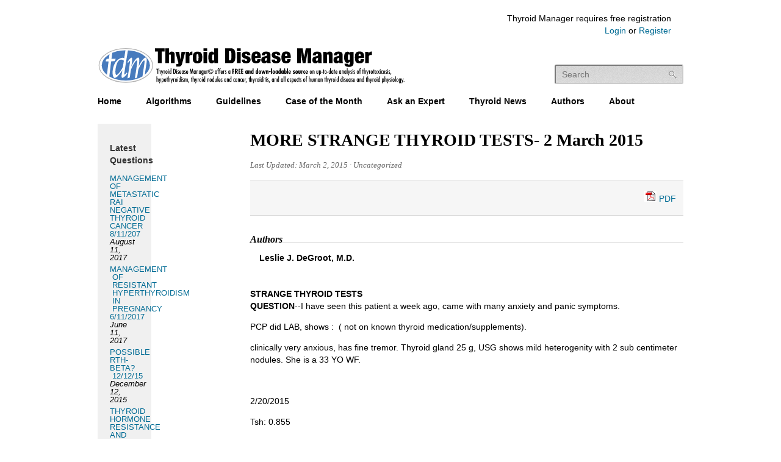

--- FILE ---
content_type: text/html; charset=UTF-8
request_url: https://www.thyroidmanager.org/question/more-strange-thyroid-tests-2-march-2015/
body_size: 14741
content:
<!doctype html>
<!--[if lt IE 7]> <html class="no-js ie6 oldie" dir="ltr" lang="en-US" prefix="og: https://ogp.me/ns#"> <![endif]-->
<!--[if IE 7]>    <html class="no-js ie7 oldie" dir="ltr" lang="en-US" prefix="og: https://ogp.me/ns#"> <![endif]-->
<!--[if IE 8]>    <html class="no-js ie8 oldie" dir="ltr" lang="en-US" prefix="og: https://ogp.me/ns#"> <![endif]-->
<!--[if gt IE 8]><!--> <html class="no-js" dir="ltr" lang="en-US" prefix="og: https://ogp.me/ns#"> <!--<![endif]-->
<head>
	<meta charset="UTF-8" />

	<title>MORE STRANGE THYROID TESTS- 2 March 2015 - Thyroid Disease ManagerThyroid Disease Manager</title>
	
		<!-- All in One SEO 4.9.3 - aioseo.com -->
	<meta name="description" content="STRANGE THYROID TESTS QUESTION--I have seen this patient a week ago, came with many anxiety and panic symptoms. PCP did LAB, shows : ( not on known thyroid medication/supplements). clinically very anxious, has fine tremor. Thyroid gland 25 g, USG shows mild heterogenity with 2 sub centimeter nodules. She is a 33 YO WF." />
	<meta name="robots" content="max-image-preview:large" />
	<meta name="author" content="Leslie J. DeGroot, M.D."/>
	<link rel="canonical" href="https://www.thyroidmanager.org/question/more-strange-thyroid-tests-2-march-2015/" />
	<meta name="generator" content="All in One SEO (AIOSEO) 4.9.3" />
		<meta property="og:locale" content="en_US" />
		<meta property="og:site_name" content="Thyroid Disease Manager - Thyroid Disease Manager" />
		<meta property="og:type" content="article" />
		<meta property="og:title" content="MORE STRANGE THYROID TESTS- 2 March 2015 - Thyroid Disease Manager" />
		<meta property="og:description" content="STRANGE THYROID TESTS QUESTION--I have seen this patient a week ago, came with many anxiety and panic symptoms. PCP did LAB, shows : ( not on known thyroid medication/supplements). clinically very anxious, has fine tremor. Thyroid gland 25 g, USG shows mild heterogenity with 2 sub centimeter nodules. She is a 33 YO WF." />
		<meta property="og:url" content="https://www.thyroidmanager.org/question/more-strange-thyroid-tests-2-march-2015/" />
		<meta property="article:published_time" content="2015-03-02T15:11:18+00:00" />
		<meta property="article:modified_time" content="2015-03-02T15:11:18+00:00" />
		<meta name="twitter:card" content="summary_large_image" />
		<meta name="twitter:title" content="MORE STRANGE THYROID TESTS- 2 March 2015 - Thyroid Disease Manager" />
		<meta name="twitter:description" content="STRANGE THYROID TESTS QUESTION--I have seen this patient a week ago, came with many anxiety and panic symptoms. PCP did LAB, shows : ( not on known thyroid medication/supplements). clinically very anxious, has fine tremor. Thyroid gland 25 g, USG shows mild heterogenity with 2 sub centimeter nodules. She is a 33 YO WF." />
		<script type="application/ld+json" class="aioseo-schema">
			{"@context":"https:\/\/schema.org","@graph":[{"@type":"BreadcrumbList","@id":"https:\/\/www.thyroidmanager.org\/question\/more-strange-thyroid-tests-2-march-2015\/#breadcrumblist","itemListElement":[{"@type":"ListItem","@id":"https:\/\/www.thyroidmanager.org#listItem","position":1,"name":"Home","item":"https:\/\/www.thyroidmanager.org","nextItem":{"@type":"ListItem","@id":"https:\/\/www.thyroidmanager.org\/question\/more-strange-thyroid-tests-2-march-2015\/#listItem","name":"MORE  STRANGE THYROID TESTS-  2 March 2015"}},{"@type":"ListItem","@id":"https:\/\/www.thyroidmanager.org\/question\/more-strange-thyroid-tests-2-march-2015\/#listItem","position":2,"name":"MORE  STRANGE THYROID TESTS-  2 March 2015","previousItem":{"@type":"ListItem","@id":"https:\/\/www.thyroidmanager.org#listItem","name":"Home"}}]},{"@type":"Organization","@id":"https:\/\/www.thyroidmanager.org\/#organization","name":"Thyroid Disease Manager","description":"Thyroid Disease Manager","url":"https:\/\/www.thyroidmanager.org\/"},{"@type":"Person","@id":"https:\/\/www.thyroidmanager.org\/author\/ldegroot\/#author","url":"https:\/\/www.thyroidmanager.org\/author\/ldegroot\/","name":"Leslie J. DeGroot, M.D."},{"@type":"WebPage","@id":"https:\/\/www.thyroidmanager.org\/question\/more-strange-thyroid-tests-2-march-2015\/#webpage","url":"https:\/\/www.thyroidmanager.org\/question\/more-strange-thyroid-tests-2-march-2015\/","name":"MORE STRANGE THYROID TESTS- 2 March 2015 - Thyroid Disease Manager","description":"STRANGE THYROID TESTS QUESTION--I have seen this patient a week ago, came with many anxiety and panic symptoms. PCP did LAB, shows : ( not on known thyroid medication\/supplements). clinically very anxious, has fine tremor. Thyroid gland 25 g, USG shows mild heterogenity with 2 sub centimeter nodules. She is a 33 YO WF.","inLanguage":"en-US","isPartOf":{"@id":"https:\/\/www.thyroidmanager.org\/#website"},"breadcrumb":{"@id":"https:\/\/www.thyroidmanager.org\/question\/more-strange-thyroid-tests-2-march-2015\/#breadcrumblist"},"author":{"@id":"https:\/\/www.thyroidmanager.org\/author\/ldegroot\/#author"},"creator":{"@id":"https:\/\/www.thyroidmanager.org\/author\/ldegroot\/#author"},"datePublished":"2015-03-02T15:11:18+00:00","dateModified":"2015-03-02T15:11:18+00:00"},{"@type":"WebSite","@id":"https:\/\/www.thyroidmanager.org\/#website","url":"https:\/\/www.thyroidmanager.org\/","name":"Thyroid Disease Manager","description":"Thyroid Disease Manager","inLanguage":"en-US","publisher":{"@id":"https:\/\/www.thyroidmanager.org\/#organization"}}]}
		</script>
		<!-- All in One SEO -->


	<!-- This site is optimized with the Yoast SEO plugin v26.7 - https://yoast.com/wordpress/plugins/seo/ -->
	<link rel="canonical" href="https://www.thyroidmanager.org/question/more-strange-thyroid-tests-2-march-2015/" />
	<meta property="og:locale" content="en_US" />
	<meta property="og:type" content="article" />
	<meta property="og:title" content="MORE STRANGE THYROID TESTS- 2 March 2015 - Thyroid Disease Manager" />
	<meta property="og:description" content="STRANGE THYROID TESTS QUESTION--I have seen this patient a week ago, came with many anxiety and panic symptoms. PCP did LAB, shows :  ( not on known thyroid medication/supplements). clinically very anxious, has fine tremor. Thyroid gland 25 g, USG shows mild heterogenity with 2 sub centimeter nodules. She is a 33 YO WF. &nbsp; [&hellip;]" />
	<meta property="og:url" content="https://www.thyroidmanager.org/question/more-strange-thyroid-tests-2-march-2015/" />
	<meta property="og:site_name" content="Thyroid Disease Manager" />
	<meta name="twitter:label1" content="Est. reading time" />
	<meta name="twitter:data1" content="2 minutes" />
	<meta name="twitter:label2" content="Written by" />
	<meta name="twitter:data2" content="Leslie J. DeGroot, M.D." />
	<script type="application/ld+json" class="yoast-schema-graph">{"@context":"https://schema.org","@graph":[{"@type":"WebPage","@id":"https://www.thyroidmanager.org/question/more-strange-thyroid-tests-2-march-2015/","url":"https://www.thyroidmanager.org/question/more-strange-thyroid-tests-2-march-2015/","name":"MORE STRANGE THYROID TESTS- 2 March 2015 - Thyroid Disease Manager","isPartOf":{"@id":"https://www.thyroidmanager.org/#website"},"datePublished":"2015-03-02T15:11:18+00:00","breadcrumb":{"@id":"https://www.thyroidmanager.org/question/more-strange-thyroid-tests-2-march-2015/#breadcrumb"},"inLanguage":"en-US","potentialAction":[{"@type":"ReadAction","target":["https://www.thyroidmanager.org/question/more-strange-thyroid-tests-2-march-2015/"]}]},{"@type":"BreadcrumbList","@id":"https://www.thyroidmanager.org/question/more-strange-thyroid-tests-2-march-2015/#breadcrumb","itemListElement":[{"@type":"ListItem","position":1,"name":"Home","item":"https://www.thyroidmanager.org/"},{"@type":"ListItem","position":2,"name":"MORE STRANGE THYROID TESTS- 2 March 2015"}]},{"@type":"WebSite","@id":"https://www.thyroidmanager.org/#website","url":"https://www.thyroidmanager.org/","name":"Thyroid Disease Manager","description":"Thyroid Disease Manager","potentialAction":[{"@type":"SearchAction","target":{"@type":"EntryPoint","urlTemplate":"https://www.thyroidmanager.org/?s={search_term_string}"},"query-input":{"@type":"PropertyValueSpecification","valueRequired":true,"valueName":"search_term_string"}}],"inLanguage":"en-US"}]}</script>
	<!-- / Yoast SEO plugin. -->


<link rel='dns-prefetch' href='//platform.twitter.com' />
<link rel='dns-prefetch' href='//js.stripe.com' />
<link rel="alternate" type="application/rss+xml" title="Thyroid Disease Manager &raquo; Feed" href="https://www.thyroidmanager.org/feed/" />
<link rel="alternate" type="application/rss+xml" title="Thyroid Disease Manager &raquo; Comments Feed" href="https://www.thyroidmanager.org/comments/feed/" />
<link rel="alternate" title="oEmbed (JSON)" type="application/json+oembed" href="https://www.thyroidmanager.org/wp-json/oembed/1.0/embed?url=https%3A%2F%2Fwww.thyroidmanager.org%2Fquestion%2Fmore-strange-thyroid-tests-2-march-2015%2F" />
<link rel="alternate" title="oEmbed (XML)" type="text/xml+oembed" href="https://www.thyroidmanager.org/wp-json/oembed/1.0/embed?url=https%3A%2F%2Fwww.thyroidmanager.org%2Fquestion%2Fmore-strange-thyroid-tests-2-march-2015%2F&#038;format=xml" />
		<!-- This site uses the Google Analytics by MonsterInsights plugin v9.11.1 - Using Analytics tracking - https://www.monsterinsights.com/ -->
							<script src="//www.googletagmanager.com/gtag/js?id=G-GG6P51PT43"  data-cfasync="false" data-wpfc-render="false" type="text/javascript" async></script>
			<script data-cfasync="false" data-wpfc-render="false" type="text/javascript">
				var mi_version = '9.11.1';
				var mi_track_user = true;
				var mi_no_track_reason = '';
								var MonsterInsightsDefaultLocations = {"page_location":"https:\/\/www.thyroidmanager.org\/question\/more-strange-thyroid-tests-2-march-2015\/"};
								if ( typeof MonsterInsightsPrivacyGuardFilter === 'function' ) {
					var MonsterInsightsLocations = (typeof MonsterInsightsExcludeQuery === 'object') ? MonsterInsightsPrivacyGuardFilter( MonsterInsightsExcludeQuery ) : MonsterInsightsPrivacyGuardFilter( MonsterInsightsDefaultLocations );
				} else {
					var MonsterInsightsLocations = (typeof MonsterInsightsExcludeQuery === 'object') ? MonsterInsightsExcludeQuery : MonsterInsightsDefaultLocations;
				}

								var disableStrs = [
										'ga-disable-G-GG6P51PT43',
									];

				/* Function to detect opted out users */
				function __gtagTrackerIsOptedOut() {
					for (var index = 0; index < disableStrs.length; index++) {
						if (document.cookie.indexOf(disableStrs[index] + '=true') > -1) {
							return true;
						}
					}

					return false;
				}

				/* Disable tracking if the opt-out cookie exists. */
				if (__gtagTrackerIsOptedOut()) {
					for (var index = 0; index < disableStrs.length; index++) {
						window[disableStrs[index]] = true;
					}
				}

				/* Opt-out function */
				function __gtagTrackerOptout() {
					for (var index = 0; index < disableStrs.length; index++) {
						document.cookie = disableStrs[index] + '=true; expires=Thu, 31 Dec 2099 23:59:59 UTC; path=/';
						window[disableStrs[index]] = true;
					}
				}

				if ('undefined' === typeof gaOptout) {
					function gaOptout() {
						__gtagTrackerOptout();
					}
				}
								window.dataLayer = window.dataLayer || [];

				window.MonsterInsightsDualTracker = {
					helpers: {},
					trackers: {},
				};
				if (mi_track_user) {
					function __gtagDataLayer() {
						dataLayer.push(arguments);
					}

					function __gtagTracker(type, name, parameters) {
						if (!parameters) {
							parameters = {};
						}

						if (parameters.send_to) {
							__gtagDataLayer.apply(null, arguments);
							return;
						}

						if (type === 'event') {
														parameters.send_to = monsterinsights_frontend.v4_id;
							var hookName = name;
							if (typeof parameters['event_category'] !== 'undefined') {
								hookName = parameters['event_category'] + ':' + name;
							}

							if (typeof MonsterInsightsDualTracker.trackers[hookName] !== 'undefined') {
								MonsterInsightsDualTracker.trackers[hookName](parameters);
							} else {
								__gtagDataLayer('event', name, parameters);
							}
							
						} else {
							__gtagDataLayer.apply(null, arguments);
						}
					}

					__gtagTracker('js', new Date());
					__gtagTracker('set', {
						'developer_id.dZGIzZG': true,
											});
					if ( MonsterInsightsLocations.page_location ) {
						__gtagTracker('set', MonsterInsightsLocations);
					}
										__gtagTracker('config', 'G-GG6P51PT43', {"forceSSL":"true"} );
										window.gtag = __gtagTracker;										(function () {
						/* https://developers.google.com/analytics/devguides/collection/analyticsjs/ */
						/* ga and __gaTracker compatibility shim. */
						var noopfn = function () {
							return null;
						};
						var newtracker = function () {
							return new Tracker();
						};
						var Tracker = function () {
							return null;
						};
						var p = Tracker.prototype;
						p.get = noopfn;
						p.set = noopfn;
						p.send = function () {
							var args = Array.prototype.slice.call(arguments);
							args.unshift('send');
							__gaTracker.apply(null, args);
						};
						var __gaTracker = function () {
							var len = arguments.length;
							if (len === 0) {
								return;
							}
							var f = arguments[len - 1];
							if (typeof f !== 'object' || f === null || typeof f.hitCallback !== 'function') {
								if ('send' === arguments[0]) {
									var hitConverted, hitObject = false, action;
									if ('event' === arguments[1]) {
										if ('undefined' !== typeof arguments[3]) {
											hitObject = {
												'eventAction': arguments[3],
												'eventCategory': arguments[2],
												'eventLabel': arguments[4],
												'value': arguments[5] ? arguments[5] : 1,
											}
										}
									}
									if ('pageview' === arguments[1]) {
										if ('undefined' !== typeof arguments[2]) {
											hitObject = {
												'eventAction': 'page_view',
												'page_path': arguments[2],
											}
										}
									}
									if (typeof arguments[2] === 'object') {
										hitObject = arguments[2];
									}
									if (typeof arguments[5] === 'object') {
										Object.assign(hitObject, arguments[5]);
									}
									if ('undefined' !== typeof arguments[1].hitType) {
										hitObject = arguments[1];
										if ('pageview' === hitObject.hitType) {
											hitObject.eventAction = 'page_view';
										}
									}
									if (hitObject) {
										action = 'timing' === arguments[1].hitType ? 'timing_complete' : hitObject.eventAction;
										hitConverted = mapArgs(hitObject);
										__gtagTracker('event', action, hitConverted);
									}
								}
								return;
							}

							function mapArgs(args) {
								var arg, hit = {};
								var gaMap = {
									'eventCategory': 'event_category',
									'eventAction': 'event_action',
									'eventLabel': 'event_label',
									'eventValue': 'event_value',
									'nonInteraction': 'non_interaction',
									'timingCategory': 'event_category',
									'timingVar': 'name',
									'timingValue': 'value',
									'timingLabel': 'event_label',
									'page': 'page_path',
									'location': 'page_location',
									'title': 'page_title',
									'referrer' : 'page_referrer',
								};
								for (arg in args) {
																		if (!(!args.hasOwnProperty(arg) || !gaMap.hasOwnProperty(arg))) {
										hit[gaMap[arg]] = args[arg];
									} else {
										hit[arg] = args[arg];
									}
								}
								return hit;
							}

							try {
								f.hitCallback();
							} catch (ex) {
							}
						};
						__gaTracker.create = newtracker;
						__gaTracker.getByName = newtracker;
						__gaTracker.getAll = function () {
							return [];
						};
						__gaTracker.remove = noopfn;
						__gaTracker.loaded = true;
						window['__gaTracker'] = __gaTracker;
					})();
									} else {
										console.log("");
					(function () {
						function __gtagTracker() {
							return null;
						}

						window['__gtagTracker'] = __gtagTracker;
						window['gtag'] = __gtagTracker;
					})();
									}
			</script>
							<!-- / Google Analytics by MonsterInsights -->
		<style id='wp-img-auto-sizes-contain-inline-css' type='text/css'>
img:is([sizes=auto i],[sizes^="auto," i]){contain-intrinsic-size:3000px 1500px}
/*# sourceURL=wp-img-auto-sizes-contain-inline-css */
</style>
<link rel='stylesheet' id='anno-css' href='https://www.thyroidmanager.org/wp-content/themes/annotum/annotum-base/assets/main/css/main.css?ver=1.2' type='text/css' media='screen, print' />
<link rel='stylesheet' id='annotum-tdm-css' href='https://www.thyroidmanager.org/wp-content/themes/annotum/annotum-tdm/assets/main/css/main.css?ver=1.2' type='text/css' media='screen' />
<style id='wp-emoji-styles-inline-css' type='text/css'>

	img.wp-smiley, img.emoji {
		display: inline !important;
		border: none !important;
		box-shadow: none !important;
		height: 1em !important;
		width: 1em !important;
		margin: 0 0.07em !important;
		vertical-align: -0.1em !important;
		background: none !important;
		padding: 0 !important;
	}
/*# sourceURL=wp-emoji-styles-inline-css */
</style>
<style id='wp-block-library-inline-css' type='text/css'>
:root{--wp-block-synced-color:#7a00df;--wp-block-synced-color--rgb:122,0,223;--wp-bound-block-color:var(--wp-block-synced-color);--wp-editor-canvas-background:#ddd;--wp-admin-theme-color:#007cba;--wp-admin-theme-color--rgb:0,124,186;--wp-admin-theme-color-darker-10:#006ba1;--wp-admin-theme-color-darker-10--rgb:0,107,160.5;--wp-admin-theme-color-darker-20:#005a87;--wp-admin-theme-color-darker-20--rgb:0,90,135;--wp-admin-border-width-focus:2px}@media (min-resolution:192dpi){:root{--wp-admin-border-width-focus:1.5px}}.wp-element-button{cursor:pointer}:root .has-very-light-gray-background-color{background-color:#eee}:root .has-very-dark-gray-background-color{background-color:#313131}:root .has-very-light-gray-color{color:#eee}:root .has-very-dark-gray-color{color:#313131}:root .has-vivid-green-cyan-to-vivid-cyan-blue-gradient-background{background:linear-gradient(135deg,#00d084,#0693e3)}:root .has-purple-crush-gradient-background{background:linear-gradient(135deg,#34e2e4,#4721fb 50%,#ab1dfe)}:root .has-hazy-dawn-gradient-background{background:linear-gradient(135deg,#faaca8,#dad0ec)}:root .has-subdued-olive-gradient-background{background:linear-gradient(135deg,#fafae1,#67a671)}:root .has-atomic-cream-gradient-background{background:linear-gradient(135deg,#fdd79a,#004a59)}:root .has-nightshade-gradient-background{background:linear-gradient(135deg,#330968,#31cdcf)}:root .has-midnight-gradient-background{background:linear-gradient(135deg,#020381,#2874fc)}:root{--wp--preset--font-size--normal:16px;--wp--preset--font-size--huge:42px}.has-regular-font-size{font-size:1em}.has-larger-font-size{font-size:2.625em}.has-normal-font-size{font-size:var(--wp--preset--font-size--normal)}.has-huge-font-size{font-size:var(--wp--preset--font-size--huge)}.has-text-align-center{text-align:center}.has-text-align-left{text-align:left}.has-text-align-right{text-align:right}.has-fit-text{white-space:nowrap!important}#end-resizable-editor-section{display:none}.aligncenter{clear:both}.items-justified-left{justify-content:flex-start}.items-justified-center{justify-content:center}.items-justified-right{justify-content:flex-end}.items-justified-space-between{justify-content:space-between}.screen-reader-text{border:0;clip-path:inset(50%);height:1px;margin:-1px;overflow:hidden;padding:0;position:absolute;width:1px;word-wrap:normal!important}.screen-reader-text:focus{background-color:#ddd;clip-path:none;color:#444;display:block;font-size:1em;height:auto;left:5px;line-height:normal;padding:15px 23px 14px;text-decoration:none;top:5px;width:auto;z-index:100000}html :where(.has-border-color){border-style:solid}html :where([style*=border-top-color]){border-top-style:solid}html :where([style*=border-right-color]){border-right-style:solid}html :where([style*=border-bottom-color]){border-bottom-style:solid}html :where([style*=border-left-color]){border-left-style:solid}html :where([style*=border-width]){border-style:solid}html :where([style*=border-top-width]){border-top-style:solid}html :where([style*=border-right-width]){border-right-style:solid}html :where([style*=border-bottom-width]){border-bottom-style:solid}html :where([style*=border-left-width]){border-left-style:solid}html :where(img[class*=wp-image-]){height:auto;max-width:100%}:where(figure){margin:0 0 1em}html :where(.is-position-sticky){--wp-admin--admin-bar--position-offset:var(--wp-admin--admin-bar--height,0px)}@media screen and (max-width:600px){html :where(.is-position-sticky){--wp-admin--admin-bar--position-offset:0px}}

/*# sourceURL=wp-block-library-inline-css */
</style><style id='global-styles-inline-css' type='text/css'>
:root{--wp--preset--aspect-ratio--square: 1;--wp--preset--aspect-ratio--4-3: 4/3;--wp--preset--aspect-ratio--3-4: 3/4;--wp--preset--aspect-ratio--3-2: 3/2;--wp--preset--aspect-ratio--2-3: 2/3;--wp--preset--aspect-ratio--16-9: 16/9;--wp--preset--aspect-ratio--9-16: 9/16;--wp--preset--color--black: #000000;--wp--preset--color--cyan-bluish-gray: #abb8c3;--wp--preset--color--white: #ffffff;--wp--preset--color--pale-pink: #f78da7;--wp--preset--color--vivid-red: #cf2e2e;--wp--preset--color--luminous-vivid-orange: #ff6900;--wp--preset--color--luminous-vivid-amber: #fcb900;--wp--preset--color--light-green-cyan: #7bdcb5;--wp--preset--color--vivid-green-cyan: #00d084;--wp--preset--color--pale-cyan-blue: #8ed1fc;--wp--preset--color--vivid-cyan-blue: #0693e3;--wp--preset--color--vivid-purple: #9b51e0;--wp--preset--gradient--vivid-cyan-blue-to-vivid-purple: linear-gradient(135deg,rgb(6,147,227) 0%,rgb(155,81,224) 100%);--wp--preset--gradient--light-green-cyan-to-vivid-green-cyan: linear-gradient(135deg,rgb(122,220,180) 0%,rgb(0,208,130) 100%);--wp--preset--gradient--luminous-vivid-amber-to-luminous-vivid-orange: linear-gradient(135deg,rgb(252,185,0) 0%,rgb(255,105,0) 100%);--wp--preset--gradient--luminous-vivid-orange-to-vivid-red: linear-gradient(135deg,rgb(255,105,0) 0%,rgb(207,46,46) 100%);--wp--preset--gradient--very-light-gray-to-cyan-bluish-gray: linear-gradient(135deg,rgb(238,238,238) 0%,rgb(169,184,195) 100%);--wp--preset--gradient--cool-to-warm-spectrum: linear-gradient(135deg,rgb(74,234,220) 0%,rgb(151,120,209) 20%,rgb(207,42,186) 40%,rgb(238,44,130) 60%,rgb(251,105,98) 80%,rgb(254,248,76) 100%);--wp--preset--gradient--blush-light-purple: linear-gradient(135deg,rgb(255,206,236) 0%,rgb(152,150,240) 100%);--wp--preset--gradient--blush-bordeaux: linear-gradient(135deg,rgb(254,205,165) 0%,rgb(254,45,45) 50%,rgb(107,0,62) 100%);--wp--preset--gradient--luminous-dusk: linear-gradient(135deg,rgb(255,203,112) 0%,rgb(199,81,192) 50%,rgb(65,88,208) 100%);--wp--preset--gradient--pale-ocean: linear-gradient(135deg,rgb(255,245,203) 0%,rgb(182,227,212) 50%,rgb(51,167,181) 100%);--wp--preset--gradient--electric-grass: linear-gradient(135deg,rgb(202,248,128) 0%,rgb(113,206,126) 100%);--wp--preset--gradient--midnight: linear-gradient(135deg,rgb(2,3,129) 0%,rgb(40,116,252) 100%);--wp--preset--font-size--small: 13px;--wp--preset--font-size--medium: 20px;--wp--preset--font-size--large: 36px;--wp--preset--font-size--x-large: 42px;--wp--preset--spacing--20: 0.44rem;--wp--preset--spacing--30: 0.67rem;--wp--preset--spacing--40: 1rem;--wp--preset--spacing--50: 1.5rem;--wp--preset--spacing--60: 2.25rem;--wp--preset--spacing--70: 3.38rem;--wp--preset--spacing--80: 5.06rem;--wp--preset--shadow--natural: 6px 6px 9px rgba(0, 0, 0, 0.2);--wp--preset--shadow--deep: 12px 12px 50px rgba(0, 0, 0, 0.4);--wp--preset--shadow--sharp: 6px 6px 0px rgba(0, 0, 0, 0.2);--wp--preset--shadow--outlined: 6px 6px 0px -3px rgb(255, 255, 255), 6px 6px rgb(0, 0, 0);--wp--preset--shadow--crisp: 6px 6px 0px rgb(0, 0, 0);}:where(.is-layout-flex){gap: 0.5em;}:where(.is-layout-grid){gap: 0.5em;}body .is-layout-flex{display: flex;}.is-layout-flex{flex-wrap: wrap;align-items: center;}.is-layout-flex > :is(*, div){margin: 0;}body .is-layout-grid{display: grid;}.is-layout-grid > :is(*, div){margin: 0;}:where(.wp-block-columns.is-layout-flex){gap: 2em;}:where(.wp-block-columns.is-layout-grid){gap: 2em;}:where(.wp-block-post-template.is-layout-flex){gap: 1.25em;}:where(.wp-block-post-template.is-layout-grid){gap: 1.25em;}.has-black-color{color: var(--wp--preset--color--black) !important;}.has-cyan-bluish-gray-color{color: var(--wp--preset--color--cyan-bluish-gray) !important;}.has-white-color{color: var(--wp--preset--color--white) !important;}.has-pale-pink-color{color: var(--wp--preset--color--pale-pink) !important;}.has-vivid-red-color{color: var(--wp--preset--color--vivid-red) !important;}.has-luminous-vivid-orange-color{color: var(--wp--preset--color--luminous-vivid-orange) !important;}.has-luminous-vivid-amber-color{color: var(--wp--preset--color--luminous-vivid-amber) !important;}.has-light-green-cyan-color{color: var(--wp--preset--color--light-green-cyan) !important;}.has-vivid-green-cyan-color{color: var(--wp--preset--color--vivid-green-cyan) !important;}.has-pale-cyan-blue-color{color: var(--wp--preset--color--pale-cyan-blue) !important;}.has-vivid-cyan-blue-color{color: var(--wp--preset--color--vivid-cyan-blue) !important;}.has-vivid-purple-color{color: var(--wp--preset--color--vivid-purple) !important;}.has-black-background-color{background-color: var(--wp--preset--color--black) !important;}.has-cyan-bluish-gray-background-color{background-color: var(--wp--preset--color--cyan-bluish-gray) !important;}.has-white-background-color{background-color: var(--wp--preset--color--white) !important;}.has-pale-pink-background-color{background-color: var(--wp--preset--color--pale-pink) !important;}.has-vivid-red-background-color{background-color: var(--wp--preset--color--vivid-red) !important;}.has-luminous-vivid-orange-background-color{background-color: var(--wp--preset--color--luminous-vivid-orange) !important;}.has-luminous-vivid-amber-background-color{background-color: var(--wp--preset--color--luminous-vivid-amber) !important;}.has-light-green-cyan-background-color{background-color: var(--wp--preset--color--light-green-cyan) !important;}.has-vivid-green-cyan-background-color{background-color: var(--wp--preset--color--vivid-green-cyan) !important;}.has-pale-cyan-blue-background-color{background-color: var(--wp--preset--color--pale-cyan-blue) !important;}.has-vivid-cyan-blue-background-color{background-color: var(--wp--preset--color--vivid-cyan-blue) !important;}.has-vivid-purple-background-color{background-color: var(--wp--preset--color--vivid-purple) !important;}.has-black-border-color{border-color: var(--wp--preset--color--black) !important;}.has-cyan-bluish-gray-border-color{border-color: var(--wp--preset--color--cyan-bluish-gray) !important;}.has-white-border-color{border-color: var(--wp--preset--color--white) !important;}.has-pale-pink-border-color{border-color: var(--wp--preset--color--pale-pink) !important;}.has-vivid-red-border-color{border-color: var(--wp--preset--color--vivid-red) !important;}.has-luminous-vivid-orange-border-color{border-color: var(--wp--preset--color--luminous-vivid-orange) !important;}.has-luminous-vivid-amber-border-color{border-color: var(--wp--preset--color--luminous-vivid-amber) !important;}.has-light-green-cyan-border-color{border-color: var(--wp--preset--color--light-green-cyan) !important;}.has-vivid-green-cyan-border-color{border-color: var(--wp--preset--color--vivid-green-cyan) !important;}.has-pale-cyan-blue-border-color{border-color: var(--wp--preset--color--pale-cyan-blue) !important;}.has-vivid-cyan-blue-border-color{border-color: var(--wp--preset--color--vivid-cyan-blue) !important;}.has-vivid-purple-border-color{border-color: var(--wp--preset--color--vivid-purple) !important;}.has-vivid-cyan-blue-to-vivid-purple-gradient-background{background: var(--wp--preset--gradient--vivid-cyan-blue-to-vivid-purple) !important;}.has-light-green-cyan-to-vivid-green-cyan-gradient-background{background: var(--wp--preset--gradient--light-green-cyan-to-vivid-green-cyan) !important;}.has-luminous-vivid-amber-to-luminous-vivid-orange-gradient-background{background: var(--wp--preset--gradient--luminous-vivid-amber-to-luminous-vivid-orange) !important;}.has-luminous-vivid-orange-to-vivid-red-gradient-background{background: var(--wp--preset--gradient--luminous-vivid-orange-to-vivid-red) !important;}.has-very-light-gray-to-cyan-bluish-gray-gradient-background{background: var(--wp--preset--gradient--very-light-gray-to-cyan-bluish-gray) !important;}.has-cool-to-warm-spectrum-gradient-background{background: var(--wp--preset--gradient--cool-to-warm-spectrum) !important;}.has-blush-light-purple-gradient-background{background: var(--wp--preset--gradient--blush-light-purple) !important;}.has-blush-bordeaux-gradient-background{background: var(--wp--preset--gradient--blush-bordeaux) !important;}.has-luminous-dusk-gradient-background{background: var(--wp--preset--gradient--luminous-dusk) !important;}.has-pale-ocean-gradient-background{background: var(--wp--preset--gradient--pale-ocean) !important;}.has-electric-grass-gradient-background{background: var(--wp--preset--gradient--electric-grass) !important;}.has-midnight-gradient-background{background: var(--wp--preset--gradient--midnight) !important;}.has-small-font-size{font-size: var(--wp--preset--font-size--small) !important;}.has-medium-font-size{font-size: var(--wp--preset--font-size--medium) !important;}.has-large-font-size{font-size: var(--wp--preset--font-size--large) !important;}.has-x-large-font-size{font-size: var(--wp--preset--font-size--x-large) !important;}
/*# sourceURL=global-styles-inline-css */
</style>

<style id='classic-theme-styles-inline-css' type='text/css'>
/*! This file is auto-generated */
.wp-block-button__link{color:#fff;background-color:#32373c;border-radius:9999px;box-shadow:none;text-decoration:none;padding:calc(.667em + 2px) calc(1.333em + 2px);font-size:1.125em}.wp-block-file__button{background:#32373c;color:#fff;text-decoration:none}
/*# sourceURL=/wp-includes/css/classic-themes.min.css */
</style>
<link rel='stylesheet' id='contact-form-7-css' href='https://www.thyroidmanager.org/wp-content/plugins/contact-form-7/includes/css/styles.css?ver=6.1.4' type='text/css' media='all' />
<link rel='stylesheet' id='wpedon-css' href='https://www.thyroidmanager.org/wp-content/plugins/easy-paypal-donation/assets/css/wpedon.css?ver=1.5.3' type='text/css' media='all' />
<link rel='stylesheet' id='ws-plugin--s2member-css' href='https://www.thyroidmanager.org/wp-content/plugins/s2member/s2member-o.php?ws_plugin__s2member_css=1&#038;qcABC=1&#038;ver=260101-1040302920' type='text/css' media='all' />
	<!--[if lte IE 8]>
	<style type="text/css" media="screen">
		
		.callout-item,
		.featured-posts ul,
		.featured-posts .carousel-item,
		#main-sidebar .widget .title,
		#respond #submit,
		.tools-nav .nav li a {
			behavior: url(https://www.thyroidmanager.org/wp-content/themes/annotum/annotum-base/assets/main/js/libs/css3pie/PIE.php);
		}
	</style>
	<![endif]-->
	<!--[if lte IE 8]>
	<style type="text/css" media="screen">
		.featured-posts .control-panel .previous,
		.featured-posts .control-panel .next,
		.widget-recent-posts .nav .ui-tabs-selected,
		.widget-recent-posts .panel {
			behavior: url(https://www.thyroidmanager.org/wp-content/themes/annotum/annotum-base/assets/main/js/libs/css3pie/PIE.php);
		}
	</style>
	<![endif]-->
<script type="text/javascript" src="https://www.thyroidmanager.org/wp-content/plugins/google-analytics-for-wordpress/assets/js/frontend-gtag.min.js?ver=9.11.1" id="monsterinsights-frontend-script-js" async="async" data-wp-strategy="async"></script>
<script data-cfasync="false" data-wpfc-render="false" type="text/javascript" id='monsterinsights-frontend-script-js-extra'>/* <![CDATA[ */
var monsterinsights_frontend = {"js_events_tracking":"true","download_extensions":"doc,pdf,ppt,zip,xls,docx,pptx,xlsx","inbound_paths":"[]","home_url":"https:\/\/www.thyroidmanager.org","hash_tracking":"false","v4_id":"G-GG6P51PT43"};/* ]]> */
</script>
<script type="text/javascript" src="https://www.thyroidmanager.org/wp-includes/js/jquery/jquery.min.js?ver=3.7.1" id="jquery-core-js"></script>
<script type="text/javascript" src="https://www.thyroidmanager.org/wp-includes/js/jquery/jquery-migrate.min.js?ver=3.4.1" id="jquery-migrate-js"></script>
<script type="text/javascript" src="https://www.thyroidmanager.org/wp-content/themes/annotum/annotum-base/assets/main/js/libs/modernizr-1.7.min.js?ver=1.2" id="modernizr-js"></script>
<script type="text/javascript" src="https://www.thyroidmanager.org/wp-content/themes/annotum/annotum-base/assets/main/js/libs/jquery.placeholder.min.js?ver=1.2" id="jquery-cf-placeholder-js"></script>
<script type="text/javascript" src="https://www.thyroidmanager.org/wp-content/themes/annotum/annotum-base/assets/main/js/libs/jquery.cycle.lite.1.1.min.js?ver=1.2" id="jquery-cycle-lite-js"></script>
<script type="text/javascript" src="https://www.thyroidmanager.org/wp-includes/js/jquery/ui/core.min.js?ver=1.13.3" id="jquery-ui-core-js"></script>
<script type="text/javascript" src="https://www.thyroidmanager.org/wp-includes/js/jquery/ui/tabs.min.js?ver=1.13.3" id="jquery-ui-tabs-js"></script>
<script type="text/javascript" id="anno-main-js-extra">
/* <![CDATA[ */
var ANNO_DICTIONARY = {"previous":"Previous","next":"Next","xofy":"%1$s of %2$s"};
//# sourceURL=anno-main-js-extra
/* ]]> */
</script>
<script type="text/javascript" src="https://www.thyroidmanager.org/wp-content/themes/annotum/annotum-base/assets/main/js/main.js?ver=1.2" id="anno-main-js"></script>
<link rel="https://api.w.org/" href="https://www.thyroidmanager.org/wp-json/" /><link rel="EditURI" type="application/rsd+xml" title="RSD" href="https://www.thyroidmanager.org/xmlrpc.php?rsd" />
<link rel='shortlink' href='https://www.thyroidmanager.org/?p=5119' />
		<script type="text/javascript">
				(function(c,l,a,r,i,t,y){
					c[a]=c[a]||function(){(c[a].q=c[a].q||[]).push(arguments)};t=l.createElement(r);t.async=1;
					t.src="https://www.clarity.ms/tag/"+i+"?ref=wordpress";y=l.getElementsByTagName(r)[0];y.parentNode.insertBefore(t,y);
				})(window, document, "clarity", "script", "ro3z27fpid");
		</script>
		<link rel="shortcut icon" href="https://www.thyroidmanager.org/wp-content/themes/annotum/annotum-tdm/assets/main/img/favicon.ico" /><link rel="pingback" href="https://www.thyroidmanager.org/xmlrpc.php" />
	<link rel='archives' title='February 2016' href='https://www.thyroidmanager.org/2016/02/' />
	<link rel='archives' title='May 2015' href='https://www.thyroidmanager.org/2015/05/' />
	<link rel='archives' title='November 2014' href='https://www.thyroidmanager.org/2014/11/' />
	<link rel='archives' title='October 2014' href='https://www.thyroidmanager.org/2014/10/' />
	<link rel='archives' title='November 2013' href='https://www.thyroidmanager.org/2013/11/' />
	<link rel='archives' title='August 2013' href='https://www.thyroidmanager.org/2013/08/' />
	<link rel='archives' title='May 2013' href='https://www.thyroidmanager.org/2013/05/' />
	<link rel='archives' title='April 2013' href='https://www.thyroidmanager.org/2013/04/' />
	<link rel='archives' title='February 2013' href='https://www.thyroidmanager.org/2013/02/' />
	<link rel='archives' title='January 2013' href='https://www.thyroidmanager.org/2013/01/' />
	<link rel='archives' title='December 2012' href='https://www.thyroidmanager.org/2012/12/' />
	<link rel='archives' title='October 2012' href='https://www.thyroidmanager.org/2012/10/' />
	<link rel='archives' title='August 2012' href='https://www.thyroidmanager.org/2012/08/' />
	<link rel='archives' title='July 2012' href='https://www.thyroidmanager.org/2012/07/' />
	<link rel='archives' title='May 2012' href='https://www.thyroidmanager.org/2012/05/' />
	<link rel='archives' title='February 2012' href='https://www.thyroidmanager.org/2012/02/' />
	<link rel='archives' title='January 2012' href='https://www.thyroidmanager.org/2012/01/' />
	<link rel='archives' title='June 2011' href='https://www.thyroidmanager.org/2011/06/' />
	<link rel='archives' title='May 2011' href='https://www.thyroidmanager.org/2011/05/' />
	<link rel='archives' title='March 2011' href='https://www.thyroidmanager.org/2011/03/' />
	<link rel='archives' title='February 2011' href='https://www.thyroidmanager.org/2011/02/' />
	<link rel='archives' title='January 2011' href='https://www.thyroidmanager.org/2011/01/' />
	<link rel='archives' title='November 2010' href='https://www.thyroidmanager.org/2010/11/' />
	<link rel='archives' title='October 2010' href='https://www.thyroidmanager.org/2010/10/' />
	<link rel='archives' title='September 2010' href='https://www.thyroidmanager.org/2010/09/' />
	<link rel='archives' title='August 2009' href='https://www.thyroidmanager.org/2009/08/' />
	<link rel='archives' title='July 2009' href='https://www.thyroidmanager.org/2009/07/' />
	<link rel='archives' title='June 2009' href='https://www.thyroidmanager.org/2009/06/' />
	<link rel='archives' title='May 2009' href='https://www.thyroidmanager.org/2009/05/' />
	<link rel='archives' title='April 2009' href='https://www.thyroidmanager.org/2009/04/' />
	<link rel='archives' title='March 2009' href='https://www.thyroidmanager.org/2009/03/' />
	<link rel='archives' title='February 2009' href='https://www.thyroidmanager.org/2009/02/' />
	<link rel='archives' title='December 2008' href='https://www.thyroidmanager.org/2008/12/' />
	<link rel='archives' title='November 2008' href='https://www.thyroidmanager.org/2008/11/' />
	<link rel='archives' title='October 2008' href='https://www.thyroidmanager.org/2008/10/' />
	<link rel='archives' title='September 2008' href='https://www.thyroidmanager.org/2008/09/' />
	<link rel='archives' title='August 2008' href='https://www.thyroidmanager.org/2008/08/' />
	<link rel='archives' title='July 2008' href='https://www.thyroidmanager.org/2008/07/' />
	<link rel='archives' title='June 2008' href='https://www.thyroidmanager.org/2008/06/' />
	<link rel='archives' title='May 2008' href='https://www.thyroidmanager.org/2008/05/' />
	<link rel='archives' title='April 2008' href='https://www.thyroidmanager.org/2008/04/' />
	<link rel='archives' title='March 2008' href='https://www.thyroidmanager.org/2008/03/' />
	<link rel='archives' title='February 2008' href='https://www.thyroidmanager.org/2008/02/' />
	<link rel='archives' title='January 2008' href='https://www.thyroidmanager.org/2008/01/' />
	<link rel='archives' title='December 2007' href='https://www.thyroidmanager.org/2007/12/' />
	<link rel='archives' title='November 2007' href='https://www.thyroidmanager.org/2007/11/' />
	<link rel='archives' title='October 2007' href='https://www.thyroidmanager.org/2007/10/' />
	<link rel='archives' title='September 2007' href='https://www.thyroidmanager.org/2007/09/' />
	<link rel='archives' title='August 2007' href='https://www.thyroidmanager.org/2007/08/' />
	<link rel='archives' title='July 2007' href='https://www.thyroidmanager.org/2007/07/' />
	<link rel='archives' title='June 2007' href='https://www.thyroidmanager.org/2007/06/' />
	<link rel='archives' title='May 2007' href='https://www.thyroidmanager.org/2007/05/' />
	<link rel='archives' title='April 2007' href='https://www.thyroidmanager.org/2007/04/' />
	<link rel='archives' title='March 2007' href='https://www.thyroidmanager.org/2007/03/' />
	<link rel='archives' title='February 2007' href='https://www.thyroidmanager.org/2007/02/' />
	<link rel='archives' title='January 2007' href='https://www.thyroidmanager.org/2007/01/' />
		<style type="text/css" id="wp-custom-css">
			/*
You can add your own CSS here.

Click the help icon above to learn more.
*/

.members {width: 920px; margin: 0 auto; text-align: right; margin-top:20px;}

h1, h2, h3, h4,
.content h1,.content h2,.content h3,.content h4,.content h5,.content h6{font-family: Georgia, Arial, serif; font-weight:bold;}
h1,h1.entry-title,
.content h1{font-size:22px; padding: 10px 0px;}
h2,h2.entry-title,
.content h2{font-size:16px; padding: 10px 0px;}
h3,h3.entry-title,
.content h3{font-size:14px; padding: 10px 0px; color: #333;}
h4,h4.entry-title,
.content h4{font-size:10px; padding: 10px 0px; color: #333;}

#pdf-download{display: block; margin-top: 20px; border-top: 4px double #ededed; border-bottom: 4px double #ededed; padding-bottom:10px;}

p {display: block; -webkit-margin-before: 1em; -webkit-margin-after: 1em; -webkit-margin-start: 0px; -webkit-margin-end: 0px;}




.site-content { float: right; width: 60%;}
.widget-area { float: left; width: 40%;}

entry-header { margin-bottom: 1.714285714rem; font-size: 100%; line-height: 90%; }

ol {list-style-type: none;}		</style>
			    <script type='text/javascript' src='https://www.thyroidmanager.org/wp-content/themes/annotum/annotum-tdm/assets/main/js/tdm.js'></script>
	<link rel='stylesheet' id='annotum-tdm-style-css'  href='http://www.thyroidmanager.org/wp-content/themes/annotum/annotum-tdm/style.css?v2' type='text/css' media='all' />


		<p class="members">Thyroid Manager requires free registration<br /><a href="/wp-login.php">Login</a> or <a href="https://www.thyroidmanager.org/registration/">Register</a></p>
        
</head>

<body class="wp-singular question-template-default single single-question postid-5119 wp-theme-annotumannotum-base wp-child-theme-annotumannotum-tdm">
	<header id="header" class="act">
		<div class="header-body">
			<div class="in">
									
					<a href="https://www.thyroidmanager.org/" title="Home" rel="home"><img src="https://www.thyroidmanager.org/wp-content/themes/annotum/annotum-tdm/images/tdm-logo-static01.svg" border="0" /></a>
				
				<nav id="secondary-nav" class="clearfix">
				
<form class="search" method="get" action="https://www.thyroidmanager.org">
	<input type="text" name="s" value="" placeholder="Search" class="type-text" />
	<button class="type-submit imr" type="submit">Search</button>
</form>				</nav>
			</div>
		</div>
		<div class="navigation">
			<div class="in">
				<nav id="site-nav" class="clearfix">
				<ul id="menu-navigation-bar" class="nav"><li id="menu-item-11" class="menu-item menu-item-type-post_type menu-item-object-page menu-item-home menu-item-11"><a href="https://www.thyroidmanager.org/">Home</a></li>
<li id="menu-item-43" class="menu-item menu-item-type-post_type menu-item-object-page menu-item-43"><a href="https://www.thyroidmanager.org/algorithms/">Algorithms</a></li>
<li id="menu-item-10" class="menu-item menu-item-type-post_type menu-item-object-page menu-item-10"><a href="https://www.thyroidmanager.org/guidelines/">Guidelines</a></li>
<li id="menu-item-50" class="menu-item menu-item-type-post_type menu-item-object-page menu-item-50"><a href="https://www.thyroidmanager.org/cases/">Case of the Month</a></li>
<li id="menu-item-53" class="menu-item menu-item-type-post_type menu-item-object-page menu-item-53"><a href="https://www.thyroidmanager.org/ask-an-expert/">Ask an Expert</a></li>
<li id="menu-item-14" class="menu-item menu-item-type-post_type menu-item-object-page current_page_parent menu-item-14"><a href="https://www.thyroidmanager.org/thyroid-news/">Thyroid News</a></li>
<li id="menu-item-46" class="menu-item menu-item-type-post_type menu-item-object-page menu-item-46"><a href="https://www.thyroidmanager.org/authors/">Authors</a></li>
<li id="menu-item-9" class="menu-item menu-item-type-post_type menu-item-object-page menu-item-has-children menu-item-9"><a href="https://www.thyroidmanager.org/about/">About</a>
<ul class="sub-menu">
	<li id="menu-item-2583" class="menu-item menu-item-type-post_type menu-item-object-page menu-item-2583"><a href="https://www.thyroidmanager.org/supporters/">Supporters</a></li>
	<li id="menu-item-2582" class="menu-item menu-item-type-post_type menu-item-object-page menu-item-2582"><a href="https://www.thyroidmanager.org/country-associates/">Country Associates</a></li>
	<li id="menu-item-2580" class="menu-item menu-item-type-post_type menu-item-object-page menu-item-2580"><a href="https://www.thyroidmanager.org/contact-us/">Contact Us</a></li>
	<li id="menu-item-2581" class="menu-item menu-item-type-post_type menu-item-object-page menu-item-2581"><a href="https://www.thyroidmanager.org/comments-by-readers/">Comments by Readers</a></li>
	<li id="menu-item-2585" class="menu-item menu-item-type-post_type menu-item-object-page menu-item-2585"><a href="https://www.thyroidmanager.org/terms-of-use/">Terms of Use</a></li>
	<li id="menu-item-2584" class="menu-item menu-item-type-post_type menu-item-object-page menu-item-2584"><a href="https://www.thyroidmanager.org/links/">Links</a></li>
	<li id="menu-item-2579" class="menu-item menu-item-type-post_type menu-item-object-page menu-item-2579"><a href="https://www.thyroidmanager.org/instructions-for-authors/">Instructions for Authors</a></li>
</ul>
</li>
</ul>
				</nav>
			</div>
		</div>
	</header>
<div id="main" class="act">
	<div class="in">
<div id="main-body" class="clearfix">
	<article class="article-full post-5119 question type-question status-publish hentry">
	<header class="header">
		<div class="entry-title">
			<h1 class="title"><a rel="bookmark" href="https://www.thyroidmanager.org/question/more-strange-thyroid-tests-2-march-2015/">MORE  STRANGE THYROID TESTS-  2 March 2015</a></h1>
		</div>
		<div class="meta">
			Last Updated: <time class="published" pubdate datetime="2015-03-02T15:11:18+00:00">March 2, 2015</time>
			 &middot; Uncategorized		</div>
		<div class="tools-bar supplement clearfix">
			<div class="cell print">
				<!--<a href="#" onclick="window.print(); return false;">Print Chapter</a>-->
			</div>
			<div class="cell share clearfix">
				<div class="social-nav">
					<ul class="nav">
												

						<li><a href="http://www.thyroidmanager.org/wp-content/uploads/chapters/more-strange-thyroid-tests-2-march-2015.pdf" target="_blank"><img src="https://www.thyroidmanager.org/wp-content/themes/annotum/annotum-tdm/images/pdf_icon_small.gif" /> PDF</a></li>
					</ul>
				</div>


<a href='' style='display:none'>some text</a>

			</div>
		</div><!-- .tools-bar -->
		<div class="sec sec-authors">
			<span class="title"><span>Authors</span></span>
<!--
			<ul class="authors nav">
							</ul>
-->

			<ul class="authors nav">
            <li class="author-name">Leslie J. DeGroot, M.D.</li><li class="author-bio"></li>			</ul>

		</div>
	</header>
	<div class="main">
		<div class="content entry-content">
			<p><strong>STRANGE THYROID TESTS<br />
QUESTION</strong>--I have seen this patient a week ago, came with many anxiety and panic symptoms.</p>
<p>PCP did LAB, shows :  ( not on known thyroid medication/supplements).</p>
<p>clinically very anxious, has fine tremor. Thyroid gland 25 g, USG shows mild heterogenity with 2 sub centimeter nodules. She is a 33 YO WF.</p>
<p>&nbsp;</p>
<p>2/20/2015</p>
<p>Tsh: 0.855</p>
<p>Thyroid Stim Immuno: 20</p>
<p>Free T4: 2.86 (H)</p>
<p>T3,Total: 237 (H)</p>
<p>T4 Total: 19.8 (HH)</p>
<p>T3,Reverse: 54.1 (H)</p>
<p>THYROGLOBULIN AB: &lt;1.0</p>
<p>Thyroid Peroxidase Antibodies: 9</p>
<p>&nbsp;</p>
<p>further repeat lab shows:</p>
<p>2/16/2015</p>
<p>Tsh: 1.340</p>
<p>Free T4: 3.09 (H)</p>
<p>T3 Free: 6.8 (H)<br />
Med list</p>
<p>clonazePAM (KLONOPIN) 0.5 MG tablet</p>
<p>clotrimazole (MYCELEX) 10 mg troche</p>
<p>cyanocobalamin 100 MCG tablet</p>
<p>fexofenadine (ALLEGRA) 60 MG tablet</p>
<p>fluconazole (DIFLUCAN) 150 MG tablet</p>
<p>metoprolol succinate ER (TOPROL-XL) 50 MG 24 hr tablet</p>
<p>multivitamin (THERAGRAN) tablet</p>
<p>nystatin (MYCOSTATIN) 100,000 unit/mL suspension</p>
<p>RECLIPSEN, 28, 0.15-30 mg-mcg per tablet</p>
<p>traZODone (DESYREL) 50 MG tablet<br />
I am not sure, where to go from here. Need some light!! Dr Sadeka Shahani &lt;<a href="mailto:sadeka.shahani@gmail.com">sadeka.shahani@gmail.com</a></p>
<p>&nbsp;</p>
<p><strong>RESPONSE</strong>-The exact explanation is not clear. Is she pregnant?  Check.<br />
If she was indeed hyperthyroid, the symptoms should be quite prominent, her thyroid should be larger, and TSH suppressed.  Unless the TSH is in error, which could be checked by serial dilution or mixing studies .<br />
I suppose “transient autoimmune thyroiditis is possible, but again, TSH should Be suppressed. An RAIU would possibly help  in Diagnosis, if high, or suppressed.</p>
<p>A TSHoma,  and thyroid hormone resistance, are in theory possible,  Can you get data from years ago, or on family members? Both diagnoses could be checked by a T3 suppression test, as described by Refetoff in  his chapter in THYROIDMANAGER.ORG on RTH</p>
<p>But it seems most likely that the problem is due to some of that amazing list of meds, several of which alter TBG or alter thyroid hormone metabolism. I do not know their indication, but if possible I would gradually discontinue them one by one , until all are gone, and see what happens to her, and the tests</p>
<p><strong>Keep us posted . L De Groot,  MD</strong></p>
		</div><!--/.content-->
	</div><!--/.main-->
	<footer class="footer">
			</footer><!-- .footer -->
</article>
 
</div><!-- #main-content -->
<div id="main-sidebar" class="clearfix">
    <div id="secondary" class="widget-area" role="complementary">
        <aside id="categories" class="widget">
            <h3 class="widget-title">Latest Questions</h3>
            <ol>
             
            <li><a href="https://www.thyroidmanager.org/question/management-metastatic-rai-negative-thyroid-cancer-811207/">MANAGEMENT OF METASTATIC RAI NEGATIVE THYROID CANCER  8/11/207 </a><br/>
			<time class="published" pubdate datetime="2017-08-11T18:28:58+00:00"><em>August 11, 2017</em></time>
            </li>
             
            <li><a href="https://www.thyroidmanager.org/question/management-resistant-hyperthyroidism-pregnancy-6112017/">MANAGEMENT  OF  RESISTANT  HYPERTHYROIDISM  IN  PREGNANCY  6/11/2017</a><br/>
			<time class="published" pubdate datetime="2017-06-11T21:29:25+00:00"><em>June 11, 2017</em></time>
            </li>
             
            <li><a href="https://www.thyroidmanager.org/question/possible-rth-beta-121215/">POSSIBLE RTH-BETA?                  12/12/15</a><br/>
			<time class="published" pubdate datetime="2015-12-12T15:11:49+00:00"><em>December 12, 2015</em></time>
            </li>
             
            <li><a href="https://www.thyroidmanager.org/question/thyroid-hormone-resistance-and-periodic-paralysis-4-june-2015/">THYROID HORMONE RESISTANCE AND PERIODIC PARALYSIS—4 June 2015</a><br/>
			<time class="published" pubdate datetime="2015-06-04T18:01:14+00:00"><em>June 4, 2015</em></time>
            </li>
             
            <li><a href="https://www.thyroidmanager.org/question/more-strange-thyroid-tests-2-march-2015/">MORE  STRANGE THYROID TESTS-  2 March 2015</a><br/>
			<time class="published" pubdate datetime="2015-03-02T15:11:18+00:00"><em>March 2, 2015</em></time>
            </li>
             
            <li><a href="https://www.thyroidmanager.org/question/suppressed-tsh-without-clear-cause-treatment-10jan2015/">SUPPRESSED TSH WITHOUT CLEAR CAUSE?  TREATMENT?    10Jan2015</a><br/>
			<time class="published" pubdate datetime="2015-01-12T01:14:20+00:00"><em>January 12, 2015</em></time>
            </li>
             
            <li><a href="https://www.thyroidmanager.org/question/recurrent-graves-thyrotoxicosis-and-possible-pregnancy/">RECURRENT GRAVES’ THYROTOXICOSIS, AND  POSSIBLE PREGNANCY</a><br/>
			<time class="published" pubdate datetime="2014-12-03T00:30:58+00:00"><em>December 3, 2014</em></time>
            </li>
             
            <li><a href="https://www.thyroidmanager.org/question/clinical-hyperthyroidism-low-tsh-high-ft4-positive-pertechnetate-scan-neg-ab/">CLINICAL HYPERTHYROIDISM, LOW TSH, HIGH fT4, POSITIVE PERTECHNETATE SCAN, NEG  Ab</a><br/>
			<time class="published" pubdate datetime="2013-07-06T16:48:45+00:00"><em>July 6, 2013</em></time>
            </li>
             
            <li><a href="https://www.thyroidmanager.org/question/interval-b-etween-tests-and-hypothyroidism-in-pregnancy/">INTERVAL B ETWEEN TESTS,  AND,  HYPOTHYROIDISM IN PREGNANCY</a><br/>
			<time class="published" pubdate datetime="2013-07-02T20:14:04+00:00"><em>July 2, 2013</em></time>
            </li>
             
            <li><a href="https://www.thyroidmanager.org/question/ultrasound-diagnosis-and-nodule-in-thyroiditis-2/">ULTRASOUND DIAGNOSIS,  AND, NODULE IN THYROIDITIS</a><br/>
			<time class="published" pubdate datetime="2013-07-02T20:11:47+00:00"><em>July 2, 2013</em></time>
            </li>
                        </ol>
        </aside>
    </div><!-- #secondary .widget-area -->
</div><!-- #main-sidebar -->
		</div><!-- .in -->
	</div><!-- #main -->
	<footer id="footer" class="act clearfix">
		<div class="in">
            <div class="footer-widget">
                <h3>Links</h3>
                <ul>
                    <li><a href="/comments-by-readers/">Comments by Readers</a></li>
                    <li><a href="/country-associates/">Country Associates</a></li>
                    <li><a href="/supporters/">Supporters</a></li>
                    <li><a href="/instructions-for-authors/">Author's Instructions/Citations</a></li>
                    <li><a href="/links/">Other Links</a></li>
                </ul>
            </div>
            <div class="footer-widget honcode">
                <h3>HONcode</h3>
                <p><a href="https://www.healthonnet.org/HONcode/Conduct.html?HONConduct233245" onclick="window.open(this.href); return false;" > <img hspace="2" vspace="2" align="left" src="http://www.hon.ch/HONcode/Seal/HONConduct233245_s.gif" width="49" height="72" style="border:0px" title="This website is certified by Health On the Net Foundation. Click to verify." alt="This website is certified by Health On the Net Foundation. Click to verify." /></a> This site complies with the <a href="http://www.healthonnet.org/HONcode/Conduct.html" onclick="window.open(this.href); return false;"> HONcode standard for trustworthy health</a> information: <br /><a href="https://www.healthonnet.org/HONcode/Conduct.html?HONConduct233245" onclick="window.open(this.href); return false;">verify here</a>. </p>
            </div>
            <div class="footer-widget">
                <h3>Contact Us</h3>
<p><strong>By email</strong><br />

Contact <a href="mailto:jimdelgrande@thyroidmanager.org">Thyroid Manager</a></p>

<p><strong>By letter</strong><br />


Endocrine Education, Inc.<br />
5490 South Shore Drive, N1<br />
Att: Samuel Refetoff, President
Chicago, IL 60615<br />
</p>
            </div>
            <div class="footer-widget">
                <h3>&nbsp;</h3>
                <p>2026 © Thyroid Disease Manager</p>
                <br />
                <p><a href="/terms-of-use/">Terms of Use</a></p>
            </div>
		</div>
	</footer>
<script type="speculationrules">
{"prefetch":[{"source":"document","where":{"and":[{"href_matches":"/*"},{"not":{"href_matches":["/wp-*.php","/wp-admin/*","/wp-content/uploads/*","/wp-content/*","/wp-content/plugins/*","/wp-content/themes/annotum/annotum-tdm/*","/wp-content/themes/annotum/annotum-base/*","/*\\?(.+)"]}},{"not":{"selector_matches":"a[rel~=\"nofollow\"]"}},{"not":{"selector_matches":".no-prefetch, .no-prefetch a"}}]},"eagerness":"conservative"}]}
</script>
<script type="text/javascript" src="http://platform.twitter.com/widgets.js" id="twitter-js"></script>
<script type="text/javascript" src="https://www.thyroidmanager.org/wp-includes/js/dist/hooks.min.js?ver=dd5603f07f9220ed27f1" id="wp-hooks-js"></script>
<script type="text/javascript" src="https://www.thyroidmanager.org/wp-includes/js/dist/i18n.min.js?ver=c26c3dc7bed366793375" id="wp-i18n-js"></script>
<script type="text/javascript" id="wp-i18n-js-after">
/* <![CDATA[ */
wp.i18n.setLocaleData( { 'text direction\u0004ltr': [ 'ltr' ] } );
//# sourceURL=wp-i18n-js-after
/* ]]> */
</script>
<script type="text/javascript" src="https://www.thyroidmanager.org/wp-content/plugins/contact-form-7/includes/swv/js/index.js?ver=6.1.4" id="swv-js"></script>
<script type="text/javascript" id="contact-form-7-js-before">
/* <![CDATA[ */
var wpcf7 = {
    "api": {
        "root": "https:\/\/www.thyroidmanager.org\/wp-json\/",
        "namespace": "contact-form-7\/v1"
    }
};
//# sourceURL=contact-form-7-js-before
/* ]]> */
</script>
<script type="text/javascript" src="https://www.thyroidmanager.org/wp-content/plugins/contact-form-7/includes/js/index.js?ver=6.1.4" id="contact-form-7-js"></script>
<script type="text/javascript" src="https://js.stripe.com/v3/" id="stripe-js-js"></script>
<script type="text/javascript" id="wpedon-js-extra">
/* <![CDATA[ */
var wpedon = {"ajaxUrl":"https://www.thyroidmanager.org/wp-admin/admin-ajax.php","nonce":"499424679f","opens":"2","cancel":"https://www.thyroidmanager.org","return":"https://www.thyroidmanager.org"};
//# sourceURL=wpedon-js-extra
/* ]]> */
</script>
<script type="text/javascript" src="https://www.thyroidmanager.org/wp-content/plugins/easy-paypal-donation/assets/js/wpedon.js?ver=1.5.3" id="wpedon-js"></script>
<script type="text/javascript" src="https://www.thyroidmanager.org/wp-includes/js/comment-reply.min.js?ver=6.9" id="comment-reply-js" async="async" data-wp-strategy="async" fetchpriority="low"></script>
<script type="text/javascript" data-cfasync="false" src="https://www.thyroidmanager.org/wp-content/plugins/s2member/s2member-o.php?ws_plugin__s2member_js_w_globals=1&amp;qcABC=1&amp;ver=260101-1040302920" id="ws-plugin--s2member-js"></script>
<script id="wp-emoji-settings" type="application/json">
{"baseUrl":"https://s.w.org/images/core/emoji/17.0.2/72x72/","ext":".png","svgUrl":"https://s.w.org/images/core/emoji/17.0.2/svg/","svgExt":".svg","source":{"concatemoji":"https://www.thyroidmanager.org/wp-includes/js/wp-emoji-release.min.js?ver=6.9"}}
</script>
<script type="module">
/* <![CDATA[ */
/*! This file is auto-generated */
const a=JSON.parse(document.getElementById("wp-emoji-settings").textContent),o=(window._wpemojiSettings=a,"wpEmojiSettingsSupports"),s=["flag","emoji"];function i(e){try{var t={supportTests:e,timestamp:(new Date).valueOf()};sessionStorage.setItem(o,JSON.stringify(t))}catch(e){}}function c(e,t,n){e.clearRect(0,0,e.canvas.width,e.canvas.height),e.fillText(t,0,0);t=new Uint32Array(e.getImageData(0,0,e.canvas.width,e.canvas.height).data);e.clearRect(0,0,e.canvas.width,e.canvas.height),e.fillText(n,0,0);const a=new Uint32Array(e.getImageData(0,0,e.canvas.width,e.canvas.height).data);return t.every((e,t)=>e===a[t])}function p(e,t){e.clearRect(0,0,e.canvas.width,e.canvas.height),e.fillText(t,0,0);var n=e.getImageData(16,16,1,1);for(let e=0;e<n.data.length;e++)if(0!==n.data[e])return!1;return!0}function u(e,t,n,a){switch(t){case"flag":return n(e,"\ud83c\udff3\ufe0f\u200d\u26a7\ufe0f","\ud83c\udff3\ufe0f\u200b\u26a7\ufe0f")?!1:!n(e,"\ud83c\udde8\ud83c\uddf6","\ud83c\udde8\u200b\ud83c\uddf6")&&!n(e,"\ud83c\udff4\udb40\udc67\udb40\udc62\udb40\udc65\udb40\udc6e\udb40\udc67\udb40\udc7f","\ud83c\udff4\u200b\udb40\udc67\u200b\udb40\udc62\u200b\udb40\udc65\u200b\udb40\udc6e\u200b\udb40\udc67\u200b\udb40\udc7f");case"emoji":return!a(e,"\ud83e\u1fac8")}return!1}function f(e,t,n,a){let r;const o=(r="undefined"!=typeof WorkerGlobalScope&&self instanceof WorkerGlobalScope?new OffscreenCanvas(300,150):document.createElement("canvas")).getContext("2d",{willReadFrequently:!0}),s=(o.textBaseline="top",o.font="600 32px Arial",{});return e.forEach(e=>{s[e]=t(o,e,n,a)}),s}function r(e){var t=document.createElement("script");t.src=e,t.defer=!0,document.head.appendChild(t)}a.supports={everything:!0,everythingExceptFlag:!0},new Promise(t=>{let n=function(){try{var e=JSON.parse(sessionStorage.getItem(o));if("object"==typeof e&&"number"==typeof e.timestamp&&(new Date).valueOf()<e.timestamp+604800&&"object"==typeof e.supportTests)return e.supportTests}catch(e){}return null}();if(!n){if("undefined"!=typeof Worker&&"undefined"!=typeof OffscreenCanvas&&"undefined"!=typeof URL&&URL.createObjectURL&&"undefined"!=typeof Blob)try{var e="postMessage("+f.toString()+"("+[JSON.stringify(s),u.toString(),c.toString(),p.toString()].join(",")+"));",a=new Blob([e],{type:"text/javascript"});const r=new Worker(URL.createObjectURL(a),{name:"wpTestEmojiSupports"});return void(r.onmessage=e=>{i(n=e.data),r.terminate(),t(n)})}catch(e){}i(n=f(s,u,c,p))}t(n)}).then(e=>{for(const n in e)a.supports[n]=e[n],a.supports.everything=a.supports.everything&&a.supports[n],"flag"!==n&&(a.supports.everythingExceptFlag=a.supports.everythingExceptFlag&&a.supports[n]);var t;a.supports.everythingExceptFlag=a.supports.everythingExceptFlag&&!a.supports.flag,a.supports.everything||((t=a.source||{}).concatemoji?r(t.concatemoji):t.wpemoji&&t.twemoji&&(r(t.twemoji),r(t.wpemoji)))});
//# sourceURL=https://www.thyroidmanager.org/wp-includes/js/wp-emoji-loader.min.js
/* ]]> */
</script>
</body>
</html>


--- FILE ---
content_type: text/css
request_url: https://www.thyroidmanager.org/wp-content/themes/annotum/annotum-base/assets/main/css/main.css?ver=1.2
body_size: 5049
content:
html,body,div,span,object,iframe,h1,h2,h3,h4,h5,h6,p,blockquote,pre,abbr,address,cite,code,del,dfn,em,img,ins,kbd,q,samp,small,strong,sub,sup,var,b,i,dl,dt,dd,ol,ul,li,fieldset,form,label,legend,table,caption,tbody,tfoot,thead,tr,th,td,article,aside,canvas,details,figcaption,figure,footer,header,hgroup,menu,nav,section,summary,time,mark,audio,video{margin:0;padding:0;border:0;font-size:100%;vertical-align:baseline;}
nav ol,nav ul{list-style-type:none;}
article,aside,details,figcaption,figure,footer,header,hgroup,menu,nav,section{display:block;}
blockquote,q{quotes:none;}
blockquote:before,blockquote:after,q:before,q:after{content:"";content:none;}
ins{background-color:#ff9;color:#000;text-decoration:none;}
del{text-decoration:line-through;}
table{border-collapse:collapse;border-spacing:0;}
hr{display:block;height:1px;border:0;border-top:1px solid #ccc;margin:1em 0;padding:0;}
pre,code,kbd,samp{font-family:monospace,sans-serif;}
html{-webkit-text-size-adjust:100%;-ms-text-size-adjust:100%;}
body{font:14px/1.42858 Arial,Helvetica,sans-serif;}
a{color:#006b94;text-decoration:none;}
a:hover{text-decoration:underline;}
a:hover,a:active{outline:none;}
nav ul,nav li{margin:0;list-style:none;list-style-image:none;list-style-type:none;}
small{font-size:85%;}
strong,th{font-weight:bold;}
td{vertical-align:top;}
sub,sup{font-size:75%;line-height:0;position:relative;}
sup{top:-0.5em;}
sub{bottom:-0.25em;}
pre{white-space:pre;white-space:pre-wrap;word-wrap:break-word;}
button,input,select,textarea{width:auto;overflow:visible;margin:0;font-size:100%;font-family:Arial,Helvetica,sans-serif;vertical-align:baseline;}
textarea{overflow:auto;vertical-align:text-top;}
label,input[type="button"],input[type="submit"],input[type="image"],button{cursor:pointer;}
input::-moz-focus-inner,button::-moz-focus-inner{border:0;padding:0;}
.ie7 img{-ms-interpolation-mode:bicubic;}
body,select,input,textarea,mark{color:#000;}
h1,h2,h3,h4,h5,h6{font-weight:bold;}
.imr{display:block;text-indent:-32000px;overflow:hidden;background-repeat:no-repeat;text-align:left;direction:ltr;}
.hidden{display:none;visibility:hidden;}
.visuallyhidden{border:0;clip:rect(0 0 0 0);height:1px;margin:-1px;overflow:hidden;padding:0;position:absolute;width:1px;}
.visuallyhidden.focusable:active,.visuallyhidden.focusable:focus{clip:auto;height:auto;margin:0;overflow:visible;position:static;width:auto;}
.invisible{visibility:hidden;}
.clearfix{zoom:1;}.clearfix:before,.clearfix:after{content:"";display:table;}
.clearfix:after{clear:both;}
.nav{zoom:1;list-style:none;margin:0;}.nav:before,.nav:after{content:"";display:table;}
.nav:after{clear:both;}
.nav li{display:inline;float:left;margin:0;}
.nav a{display:block;}
dl.kv{overflow:hidden;margin-bottom:12px;zoom:1;}
dl.kv dt{color:#454545;clear:left;float:left;font:bold italic 12px/20px Georgia,serif;margin-right:.25em;}
dl.kv dd{margin-bottom:8px;}
.tags{font-size:12px;line-height:20px;}
.underline{background-color:transparent;text-decoration:underline;}
.alignleft{float:left;margin-right:1em;margin-bottom:1em;}
.alignright{float:right;margin-left:1em;margin-bottom:1em;}
.aligncenter{display:block;margin-left:auto;margin-right:auto;}
.wp-caption,.gallery-caption{margin:10px 0;}
.wp-caption-text,.gallery-caption{margin:0;}
.sticky{}
.bypostauthor .header h3.title{font-weight:bold;}
.appendices,.figure,.list,.quote,.table{margin-bottom:10px;}
.figure{background:#f6f6f6;border:1px solid #ddd;border-width:1px 0;padding:12px 12px 4px;}
.figure .photo,.figure figcaption .fn,.figure .license{margin-bottom:8px;}
.figure .photo{float:left;margin-right:13px;}
.figure figcaption{font-size:13px;line-height:1.384615385;overflow:hidden;}
.figure figcaption>.label{font-size:13px;margin:0 0 8px;}
.figure .license{display:block;}
.license{color:#787878;font-size:12px;}
.quote{background:#f6f6f6;border:1px solid #ddd;border-width:1px 0;padding:12px 12px 2px;}
.quote blockquote,.content .quote blockquote,.quote .attribution,.quote .license{margin:0 0 10px;}
.quote .attribution,.quote .license{display:block;}
.table figcaption{display:block;font-weight:bold;margin-bottom:5px;}
.act .in{zoom:1;margin-left:auto;margin-right:auto;position:relative;width:960px;}.act .in:before,.act .in:after{content:"";display:table;}
.act .in:after{clear:both;}
#header{background:#000;color:#fff;position:relative;z-index:2;zoom:1;}
#header .header-body{background:#006b94;position:relative;}
#header .header-body a,#site-nav a{color:#fff;}
#header .navigation{background:#006b94;}
#masthead{background:#006b94;}
#main{padding-top:35px;}
#main-body,#masthead-body{float:left;margin-right:30px;width:630px;}
#masthead-body{overflow:hidden;}
#main-body,#main-sidebar{padding-bottom:50px;}
#main-sidebar,#masthead-sidebar{float:left;overflow:hidden;width:300px;}
#site-name{font-size:36px;font-weight:normal;line-height:1.2;padding:35px 0 8px 0;text-shadow:rgba(0, 0, 0, 0.8) 0 1px 0;}
#site-nav{background:#66a6bf;font-weight:bold;font-size:14px;height:34px;}
#site-nav .nav{display:inline;float:left;}
#site-nav li{border-color:#006b94;border-style:solid;border-right-width:1px;color:#66A6BF;position:relative;zoom:1;}
#site-nav li ul{background:#66A6BF;display:none;position:absolute;width:150px;z-index:1000;}
#site-nav li li{border:none;float:none;}
#site-nav li li a{background:none;}
#site-nav li:hover ul,#site-nav li.hover ul{display:block;}
#site-nav a{line-height:20px;padding:7px 10px;}
#secondary-nav{display:inline;bottom:11px;position:absolute;right:0;zoom:1;}
.ie6 #secondary-nav,.ie6 #secondary-nav .nav{display:inline;}
#secondary-nav li{background-image:url(../img/sprite-y.8bit.png);background-position:0 10px;background-repeat:no-repeat;margin-left:8px;padding-left:9px;}
#secondary-nav li:first-child,#secondary-nav li.first-child{background:none;margin-left:0;padding-left:0;}
#masthead{padding:35px 0;}
#footer{padding-bottom:20px;}
#footer .in{border-top:#ddd solid 1px;padding-top:10px;}
#footer,#footer a{color:#787878;font-size:11px;}
#footer label,#footer .nav{float:left;}
#footer .nav li{background:url(../img/sprite-y.8bit.png) 0 -293px no-repeat;margin-left:6px;padding-left:8px;}
#footer .nav li:first-child{background:none;margin:0;padding:0;}
#dashboard_right_now #article-dashboard-summary{position:static;top:auto;left:auto;margin:15px 5px 0;padding:0 0 5px 0;border-bottom:#ECECEC 1px solid;}
form.search input.type-text{color:#666;font-size:13px;padding:1px 19px 1px 6px;width:169px;}
form.search{position:relative;}
form.search .type-submit{background:url(../img/sprite-y.8bit.png) 0 -100px no-repeat;border:0;height:13px;overflow:hidden;position:absolute;right:6px;top:5px;width:14px;}
#site-nav .search{position:absolute;right:5px;top:6px;}
.featured-posts{overflow:hidden;position:relative;zoom:1;}
.featured-posts ul,.featured-posts li{min-width:628px;height:260px;list-style:none;list-style-position:outside;margin:0;overflow:hidden;}
.featured-posts .carousel-item{height:auto !important;height:232px;min-height:232px;background:#66a6bf;color:#000;padding:16px 16px 16px 300px;position:relative;}
.featured-posts .carousel-item img{left:16px;position:absolute;top:18px;}
.featured-posts .carousel-item .title{font:italic bold 24px Georgia, Serif;margin-bottom:6px;}
.featured-posts .carousel-item .title a{color:#fff;text-shadow:0 1px 1px rgba(51, 51, 51, 0.6);}
.featured-posts .carousel-item .content{font-size:14px;line-height:1.5;}
.featured-posts .control-panel{bottom:17px;color:#006b94;font-size:11px;font-weight:bold;height:20px;line-height:20px;padding:0 55px 0 0;position:absolute;right:15px;text-align:right;text-transform:uppercase;width:200px;z-index:10;}
.featured-posts .control-panel .previous,.featured-posts .control-panel .next{background-image:url(../img/sprite-y.24bit.png);background-repeat:no-repeat;-moz-border-radius:10px;-webkit-border-radius:10px;-khtml-border-radius:10px;border-radius:10px;cursor:pointer;height:20px;position:absolute;top:0;width:20px;}
.featured-posts .control-panel .previous{background-position:7px 6px;right:27px;}
.featured-posts .control-panel .next{background-position:8px -94px;right:0;}
.article-full{background:url(../img/article-border.png) repeat-x 0 bottom;margin-bottom:34px;padding-bottom:5px;}
.article-full .entry-title,.article-full .main{overflow:hidden;zoom:1;width:100%;}
.article-full .content .entry-content,.article-full .content .entry-summary{margin-bottom:10px;}
.author-header{height:auto !important;height:145px;min-height:145px;margin-bottom:25px;position:relative;padding-left:160px;}
.author-header .avatar{left:0;position:absolute;top:5px;}
.author-header .author-name{display:block;font-size:18px;font-weight:normal;}
.author-header .author-link a{font:italic normal 14px Georgia, serif;}
.author-header .author-link,.author-header .author-degrees,.author-header .author-affiliations{margin-bottom:7px;}
.author-header .author-bio{line-height:1.29;}
.article-full .header{margin-bottom:20px;}
.article-full .header .entry-title a{color:#000;}
.article-full .header .entry-title .title{font:bold 28px/1.2 Georgia,Serif;margin-bottom:5px;}
.article-full .header .entry-title .subtitle{font:bold 18px/1.2 Georgia,Serif;margin-bottom:8px;}
.article-full .header .sec .title{display:block;}
.article-full .header .meta{color:#666;font:italic 13px/1.5384 Georgia,Serif;margin:0 15px 15px;}
.article-full .header .meta a:link{color:#666;}
.article-full .header .meta a:hover{color:#006b94;text-decoration:none;}
.article-full .footer{margin-bottom:25px;}
.article-full .content{margin-bottom:25px;padding:0 15px;}
.article-full .content .sec{padding-left:0;padding-right:0;}
.article-full textarea.entry-summary{clear:left;font-size:12px;line-height:18px;height:54px;padding:9px;width:95%;}
.article-full .supplement{background:#f6f6f6;border-bottom:#dadada solid 1px;border-top:#dadada solid 1px;margin-left:15px;margin-right:15px;position:relative;}
.article-full .to-top{text-align:right;}
.article-full .to-top a{background:#006B94;color:#fff;font-weight:bold;padding:4px 8px;}
.article-excerpt{background:transparent;border-bottom:#ccc solid 1px;margin-bottom:27px;padding-bottom:15px;overflow:hidden;zoom:1;width:100%;}
.article-excerpt .header .title{font:bold 18px Georgia, Serif;margin-bottom:5px;}
.article-excerpt .header .meta{color:#666;font:italic 13px Georgia, Serif;margin:0 0 10px;}
.article-excerpt .header .meta a:link{color:#666;}
.article-excerpt .header .meta a:hover{color:#006b94;text-decoration:none;}
.article-excerpt .sep{padding:0 2px;}
.article-excerpt-has-featured-image .content{height:auto !important;height:122px;min-height:122px;width:475px;position:relative;padding-left:155px;zoom:1;}
.article-excerpt-has-featured-image img{left:0;position:absolute;top:2px;}
.article-excerpt .content{margin-bottom:12px;}
.callouts{margin-bottom:30px;}
.callouts ul{list-style:none;margin:0;padding:0;}
.callouts-2x li{float:left;list-style:none;margin:0 0 0 30px;padding:0;width:300px;}
.callouts-2x li:first-child,.callouts-2x li.first-child{margin-left:0;}
.callout-item{background:#f0f0f0;border-bottom-style:solid;border-bottom-width:2px;border-top-style:solid;border-top-width:2px;padding:13px 17px;}
.callout-item .title{font:italic bold 18px Georgia, Serif;margin-bottom:4px;}
.callout-item .content{font-size:14px;line-height:1.43;}
.teasers{overflow:hidden;}
.teaser{background:#66A6BF;color:#fff;margin-bottom:1px;height:auto !important;overflow:visible !important;height:67px;min-height:67px;padding:10px;position:relative;}
.teaser .title{color:#fff;text-shadow:rgba(51, 51, 51, 0.6) 0 1px 0;font:italic bold 15px/1.47 Georgia,Serif;}
.tools-bar{margin-bottom:25px;padding:17px 12px;}
.tools-bar .cell{float:left;}
.tools-bar{line-height:20px;}
#.tools-bar .print,.tools-bar .citation{margin-right:36px;}
.tools-bar .citation{position:relative;}
.tools-bar .citation-container{background:#f6f6f6;border:#dadada solid 1px;border-top:0;display:none;left:-10px;padding:0 10px 10px 10px;position:absolute;top:37px;width:449px;z-index:1000;}
.tools-bar .citation textarea.entry-summary{width:430px;}
#.tools-bar .print a{background:url(../img/sprite-y.24bit.png) 0 -200px no-repeat;padding-left:19px;}
.tools-bar .citation a{background:url(../img/sprite-y.24bit.png) 0 -595px no-repeat;cursor:pointer;padding-left:19px;}
.tools-bar .download{background:url(../img/sprite-y.24bit.png) 0 -297px no-repeat;padding-left:17px;}
.tools-bar .share{float:right;}
.tools-nav{font-size:12px;left:0;line-height:1.5;position:absolute;top:0;width:165px;z-index:1000;}
.tools-nav .tools-menu-item{position:absolute;width:158px;}
.tools-nav .tools-menu-item .header{background:url(../img/tools-content-background.png) 0 0 no-repeat;padding:17px 18px 0 11px;}
.tools-nav .tools-menu-item .body{background:url(../img/tools-content-background.png) 0 bottom no-repeat;padding:7px 16px 21px 11px;}
.tools-nav .tools-menu-item .title{border-bottom:#d3dbe1 solid 1px;font:italic bold 14px Georgia, Serif;padding:0 0 2px;}
.tools-menu-item ul{margin-left:1px;}
.tools-menu-item li{background:url(../img/sprite-y.8bit.png) 0 -393px no-repeat;padding-left:7px;}
.tools-nav .nav{right:-11px;position:absolute;top:2px;}
.tools-nav .nav li{display:block;float:none;list-style:disc;margin-bottom:1px;}
.tools-nav a{background:#006b94 url(../img/sprite-y.24bit.png) 0 100px no-repeat;display:block;height:22px;width:22px;}
.tools-nav .active a{background-color:#e0e6ea;}
.tools-nav a.content{background-position:-96px -394px;}
.tools-nav a.download{background-position:-96px -296px;}
.tools-nav a.comments{background-position:-96px -495px;}
.tools-nav .active a.content{background-position:-196px -394px;}
.tools-nav .active a.download{background-position:-196px -296px;}
.tools-nav .active a.comments{background-position:-196px -495px;}
.social-nav a,.social-nav iframe{display:block;}
a.twitter-share-button{display:-moz-inline-box;display:inline-block;visibility:hidden;height:20px;width:55px;}
a.email{background:url(../img/sprite-y.8bit.png) no-repeat 0 -700px;height:20px;width:60px;}
a.email:hover,a.email:focus{background-position:0 -800px;}
a.email:active{background-position:0 -900px;}
.social-nav .nav{display:inline;}
.social-nav li{margin-left:6px;vertical-align:top;}
#replies{margin-bottom:22px;overflow:hidden;width:100%;}
#replies .section-header{margin-bottom:4px;position:relative;}
#replies .section-header a{font-size:11px;line-height:20px;position:absolute;right:0;top:0;}
#replies .section-title{background:transparent;margin-bottom:0;}
.reply-list{border-bottom:1px #ccc solid;margin:0 0 18px;padding:0;}
.reply-list li{list-style:none;margin:0;padding:0;zoom:1;}
.comment,.ping{border-top:1px #ccc solid;padding:14px 0;}
.comment{min-height:40px;padding-left:180px;position:relative;zoom:1;}
.reply-list .children .li-comment{padding-left:20px;}
.comment .header{height:auto !important;height:38px;min-height:38px;left:0;padding:0 0 0 46px;position:absolute;top:14px;width:134px;}
.comment .header img{left:0;position:absolute;top:0;}
.comment .header .title,.comment .header .published{font:normal 13px Arial,Helvetica,Sans-Serif;margin:0;}
.comment .header .title{margin:0;}
.comment .content{font-size:13px;line-height:1.3847;margin-bottom:10px;}
.comment .footer{font-size:11px;}
.ping{font-size:12px;}
#respond{color:#666;width:627px;}
#reply-title{color:#000;font:italic bold 16px/1.2 Georgia,Serif;margin-bottom:15px;}
#respond .logged-in{margin-bottom:12px;}
#respond .row,#respond .form-submit{display:inline-block;margin-bottom:10px;padding-left:180px;position:relative;}
#respond .row-submit{background:none;}
#respond .row label{font-size:14px;line-height:30px;left:0;position:absolute;top:0;width:172px;}
#respond .row .type-text,#respond .row textarea{background:#fff;border:1px #999 solid;font-size:14px;padding:6px;}
#respond .row .type-text{width:206px;}
textarea#comment{display:block;height:80px;width:433px;}
#submit{background:#006b94;border:0;color:#fff;font-size:16px;font-weight:bold;line-height:21px;height:31px;padding:5px 10px;}
#main-sidebar .widget{background:#f0f0f0;margin-bottom:1px;padding:20px;}
#main-sidebar .widget .title{border-top:#c2c2c2 solid 1px;color:#000;font:italic bold 14px Georgia, Serif;margin-bottom:10px;padding-top:20px;}
#wp-calendar{width:100%;}
#wp-calendar caption{margin-bottom:10px;text-align:left;}
#wp-calendar th{text-align:left;}
#wp-calendar tfoot td{padding-top:10px;}
#main-sidebar .widget_solvitor_ad{background:none;padding:0;}
#main-sidebar .widget_solvitor_ad img{display:block;}
#main-sidebar .widget_search #s{width:115px;}
html.ie8 #main-sidebar .widget_search #s{width:100px;}
#main-sidebar .widget_nav_menu .nav li{display:block;float:none;}
.widget li{font-size:13px;line-height:1.38;padding:3px 0;}
.widget ol li.recentcomments:hover,.widget ul li.recentcomments:hover{background-color:none;}
.widget li.recentcomments a:hover{text-decoration:underline;}
.pagination{font-size:10px;font-weight:bold;text-transform:uppercase;overflow:hidden;zoom:1;}
.pagination .previous{float:left;}
.pagination .next{float:right;}
.page-title{color:#000;font:bold 28px Georgia, Serif;margin-bottom:5px;}
.content h1,.content h2,.content h3,.content h4,.content h5,.content h6{line-height:1.2;margin-top:20px;margin-bottom:10px;}
.content h1,.content h2{font-size:16px;}
.content h3{font-size:14px;}
.content h4,.content h5,.content h6{color:#777;font-size:11px;text-transform:uppercase;letter-spacing:0.09em;margin-bottom:3px;}
.content p,.content ul,.content ol,.content pre,.content blockquote,.content dl,.content address,.content table,.content table-wrap{margin-bottom:10px;}
.content table-wrap label{display:block;}
.content table caption{background:#f6f6f6;border:#ddd solid 1px;border-width:1px 1px 0;color:#787878;font-size:12px;line-height:22px;padding:0 8px;text-align:left;}
.content table{background:#fff;border-collapse:collapse;border:#ddd solid 1px;min-width:200px;}
.content table th,.content table td{padding-left:6px;padding-right:6px;text-align:left;}
.content table th{background:#f6f6f6;border-bottom:#ddd solid 1px;}
.content table td{border:#ddd solid 1px;}
.content blockquote{font:italic normal 18px/1.2 Georgia Serif;margin:10px;}
.content blockquote cite{font-weight:bold;}
.content dt{font-style:italic;font-weight:bold;}
.content dd{margin-bottom:9px;}
.content ul,.content ol{margin-left:2em;}
.content li{margin-bottom:5px;}
.content li ul,.content li ol{margin-top:5px;margin-bottom:0;}
.content .alignleft{float:left;margin:0 10px 10px 0;}
.content .alignright{float:right;margin:0 0 10px 10px;}
.content .aligncenter{display:block;margin:0 auto 10px auto;}
.references ul{margin-left:0;list-style-type:none}
.references li{margin-bottom:10px;}
.references li:before{content:attr(data-refid) '.'; margin-right:5px}
.references ul a{font-size:10px;line-height:1;text-transform:uppercase;}
.authors{overflow:visible;position:relative;}
.authors .author-info .content{background:url(../img/author-card-background.png) center bottom no-repeat;margin:0;padding:1px 15px 15px;}
.authors .author-info .content p{margin:0;}
.authors ul{zoom:1;padding-right:4px;}
.authors li{display:inline;float:left;margin-right:10px;position:relative;}
.authors li.hover{z-index:2;}
.authors li a{zoom:1;display:inline;position:relative;}
.author{display:block;position:relative;}
.author .extra a{display:inline;}
.author .extra .group{display:block;margin-bottom:5px;}
.author .extra{background:url(../img/author-card-background.png) -300px bottom no-repeat;font-size:12px;display:none;left:50%;margin-left:-119px;padding-bottom:10px;position:absolute;top:20px;width:248px;z-index:1000;}
.author .extra-in{background:url(../img/author-card-background.png) 0 0 no-repeat;display:block;padding:16px 13px 1px;}
.author:hover .extra,.author.hover .extra{display:block;}
html.ie7 .authors .extra{top:15px;}
.widget-recent-posts .nav{margin-bottom:11px;}
.widget-recent-posts .nav li{background:#dadada;border-bottom:#006B94 solid 1px;font:italic bold 14px Georgia, Serif;margin-right:6px;padding:0;}
.widget-recent-posts .nav li a{display:block;padding:4px 8px;}
.widget-recent-posts .nav .ui-tabs-selected{background:#006B94;}
.widget-recent-posts .nav .ui-tabs-selected a{color:#fff;}
.js .widget-recent-posts .panel{display:none;}
.js .widget-recent-posts .first-child,.js .widget-recent-posts .ui-tabs-panel{display:block;}
.widget-recent-posts .recently-container{border-bottom:#c2c2c2 solid 1px;padding:0 0 20px;}
.widget-recent-posts .panel ul,.widget-recent-posts .panel ol{list-style:none;}
.ui-tabs-hide{display:none !important;}
.sec{margin-bottom:25px;padding-left:15px;padding-right:15px;}
.sec h1,.sec .title,.section-title{background:url(../img/border-background.png) 0 bottom repeat-x;color:#000;font:italic bold 16px/1.2 Georgia,Serif;margin-bottom:15px;}
.section-title{margin-bottom:25px;}
.sec h1,.sec .title{margin-left:-15px;margin-right:-15px;margin-top:25px;}
.sec h1:first-child,.sec .title:first-child{margin-top:0;}
.sec h1 span,.sec .title span,.section-title span{background:#fff;padding-right:3px;position:relative;top:4px;zoom:1;}
.sec-authors{position:relative;z-index:2;}
@media print{#header,#footer,#main-sidebar,#wpadminbar,#respond,.article-full .footer,.comment .footer,.tools-bar,#replies .section-header a{display:none;} body{background:#fff;color:#000;} .article-full .header .meta,.article-full .header .meta a,#replies .section-title,#respond #reply-title,.sec h1,.sec .title,.section-title{color:#000;} #replies{padding:0;} #main{padding:0;} #main-body{float:none;margin:0;padding:0;width:auto;} .act .in{width:auto;} .article-full{background:none;margin:0;padding:0;} .reply-list{margin:0;} .callouts{margin-left:auto;margin-right:auto;width:630px;}}


--- FILE ---
content_type: text/css
request_url: https://www.thyroidmanager.org/wp-content/themes/annotum/annotum-tdm/assets/main/css/main.css?ver=1.2
body_size: 1371
content:
body {
}

#header{background:transparent; margin: 10px 0;}
#header .header-body{background:transparent;position:relative;}
#header .navigation{background:transparent;}

#header .header-body a,#site-nav a{color:#000; text-shadow: #fff 0px 2px 1px;}

#main{padding-top:10px;}
#site-nav{background:transparent;font-weight:bold;font-size:14px;height:24px;}
#site-nav li{border-color:none;border-style:solid;border-right-width:0;color:none;position:relative;zoom:1;}
#site-nav a {line-height:20px;padding:7px 20px;}
#site-nav li:first-child a {padding-left:0px;}
#site-nav li:last-child a {padding-right:0px;}
#site-nav a:hover {color: #006b94; text-decoration:none;}

form.search .type-submit{right:10px;top:10px;width:14px;}

form.search input.type-text {
	background: url(../../../images/background.gif) 0 -50px repeat-x;
    -moz-border-radius: 3px;
    border-radius: 3px;
    font-size: 14px;
    height: 20px;
    line-height: 1.2em;
    padding: 4px 28px 4px 10px;
    border-color: #ccc;
}

form.search input.type-text:focus {
    background: white;
    width: 300px;
	-webkit-transition-duration: 400ms;
	-webkit-transition-property: width, background;
	-webkit-transition-timing-function: ease;
	-moz-transition-duration: 400ms;
	-moz-transition-property: width, background;
	-moz-transition-timing-function: ease;
	-o-transition-duration: 400ms;
	-o-transition-property: width, background;
	-o-transition-timing-function: ease;
}

div#home-text {
    margin-top: -10px;
    margin-bottom: -20px;
}
div#home-text table{
    height:auto !important;
}
div#home-text table > tr > td{
    padding: 7px 6px !important;
}
div#home-text p.intro {
    font:20px/1.1em Georgia,'Times New Roman',serif;
    padding-bottom: 10px;
}

div#home-text p.extra-text {
    /* display: none; */
    padding: 20px 0px;
    text-align: left;
    font:18px/1.1em Georgia,'Times New Roman',serif;
}

.article-full .header .entry-title .title{font:28px/1.2 Georgia,Times,serif;margin-bottom:5px;font-weight:bold;}

div#tdm-sections {
    padding-top: 20px;
}

div#tdm-sections ul {
    padding-left: 20px;
}

div#tdm-sections ul.left {
    float: left;
    width: 460px;
}

div#tdm-sections ul.right {
    float: right;
    width: 460px;
}

#footer{padding-top:20px;}



#main-body .toc {
    float: left;
    width: 200px;
    padding-top: 5px;
}

#main-body .toc ol {
    margin-left: 10px;
    padding-left: 10px;
    list-style-type: none;
}

#main-body .toc ol li {
    padding-bottom: 8px;
    line-height:1em;
    list-style-type: none;
}

#main-body .toc ol ol {
    margin-left: 10px;
    padding-left: 10px;
    padding-top: 10px;
    list-style-type: none;
    padding-left: 15px;
}

#main-body .toc ol ol li {
    padding-bottom: 8px;
    line-height:1em;
}

#main-body .toc span {
    display:block;
    padding-bottom: 10px;
    font-weight:bold;
}

.article-full .supplement{margin-left:0px;margin-right:0px;}
.article-full .header .meta{margin:0 0px 15px 0;}
.article-full .content{padding:0 0px;}
h1, h2, h3, h4,
.content h1,.content h2,.content h3,.content h4,.content h5,.content h6{font-family: Georgia, Arial, serif; font-weight:bold;}
h1,h1.entry-title,
.content h1{font-size:22px; padding: 10px 0px;}
h2,h2.entry-title,
.content h2{font-size:18px; padding: 10px 0px;}
h3,h3.entry-title,
.content h3{font-size:16px; padding: 10px 0px; color: #333;}
h4,h4.entry-title,
.content h4{font-size:12px; padding: 10px 0px; color: #333;}

.authors li.author-name{font-weight:bold;}
.authors li.author-bio{padding-bottom: 10px;}

div.algorithm .entry-content img {
    margin: 10px 0;
    -moz-box-shadow: 0px 2px 10px #999;
    -webkit-box-shadow: 0px 2px 10px #999;
    box-shadow: 0px 2px 10px #999;
}

.page-id-39 ol {
    margin: 30px;
}

#main-sidebar {
    float: left;
    width: 220px;
}

#main-body {
    margin:0px;
    float: right;
    width: 710px;
}

body.single #main-sidebar .widget_categories,
body.blog #main-sidebar .widget_categories,
body.archive #main-sidebar .widget_categories {
    display: none;
}

body.single #main-sidebar .widget_categories,
body.blog #main-sidebar .widget_categories,
body.archive #main-sidebar .widget_categories {
    display: none;
}

#main-sidebar .widget{background:#f0f0f0;margin-bottom:1px;padding:20px;}

#main-sidebar .widget .title{border:none;padding-top:0px;}

#main-sidebar .widget li {font-size:13px;line-height:1;padding:3px 0; list-style-type:none;}

#main-sidebar .widget .toc li li,
#main-sidebar .widget .toc li {list-style-type: decimal; }

#main-sidebar .widget .toc li {margin-left: 20px; }
#main-sidebar .widget .toc li ol li {margin-left: 20px;}
#main-sidebar .widget .toc li ol li ol li {margin-left: 20px;}

.sec h1 span,.sec .title span,.section-title span{background:none;}

#ask-an-expert {
    margin-top: 30px
}

#ask-an-expert .patients {
    float: left;
    width: 330px;
}

#ask-an-expert .doctors {
    float: right;
    width: 330px;
}

#footer,#footer a{font-size:14px;}
#footer a{text-decoration: underline;}

#footer .footer-widget {
    float: left;
    margin: 0px 20px;
    width: 218px;
}

#footer .honcode img{
    padding-right: 10px;
}

#footer .footer-widget ul li {
    margin-left: 20px;
}

#footer .footer-widget:first-child {margin:0px;}
#footer .footer-widget:last-child {margin:0px;}

#tdm-authors .authorcell {
    float: left;
	width: 200px;
	height: 200px;
    border: 1px solid #6792ab;
	background:#b8d0de;
    margin: 0px 8px 8px 0;
    padding: 8px;
}

.authors-page #content {
	width: 940px;
}

p.banner {
    font-size: 20px;
    padding-bottom: 10px;
}


--- FILE ---
content_type: text/javascript
request_url: https://www.thyroidmanager.org/wp-content/themes/annotum/annotum-base/assets/main/js/main.js?ver=1.2
body_size: 1390
content:
/**
 * Contexe - Contextual Execution
 * http://github.com/gordonbrander/contexe
 * @author Gordon Brander
 * @version 0.1
 * Dual licensed under the MIT and GPL licenses:
 * http://www.opensource.org/licenses/mit-license.php
 * http://www.gnu.org/licenses/gpl.html
 */
!function(a,b){Contexe=function(a){var c=a||"html",d=Contexe;if(!(this instanceof d)){var e=d.ins;typeof e[a]=="undefined"&&(e[a]=new d(a));return e[a]}c==="html"?c=b.getElementsByTagName("html")[0]:c==="body"&&(c=b.getElementsByTagName("body")[0]),this.el=c},Contexe.ins=[],Contexe.prototype={classReg:function(a){return new RegExp("(^|\\s+)"+a+"(\\s+|$)")},hasClass:function(a,b){return this.classReg(b).test(a.className)},given:function(a,b,c){c=c||[],this.hasClass(this.el,a)&&b.apply(null,c);return this}},a.Contexe=Contexe;return a}(this,document);

/* Main Annotum JS sandbox */
(function ($) {

/**
 * Annotum module
 * @author Crowd Favorite
 */
var Anno = {};

Anno.ready = function() {
	var Exe = Contexe,
		con = Anno.contexts;

	con.common();
	Exe('body').given('home', con.home);
};

Anno.util = {
	/* A dump sprintf-style function that only does positionals and doesn't do
	data types oustide of string. e.g. %1$s %2$s */
	formattedReplace: function (str, replacements) {
		var matches = str.match(/%([0-9])\$s/g);
		if (matches !== null) {
			for (var i = replacements.length - 1; i >= 0; i--){
				str = str.replace(matches[i], replacements[i]);
			};
		};
		return str;
	},

	/* Convert entities and translate strings */
	_l: function (str, replacements) {
		return this.formattedReplace(str, replacements);
	}
};

/* Contextual code execution on DOMReady.
Put global code in common() */
Anno.contexts = (function () {
	var util = Anno.util,
		/* A dictionary for localizing strings in PHP.
		ANNO_DICTIONARY is populated using wp_localize_script in functions.php.*/
		lang = ANNO_DICTIONARY;

	return {
		common: function() {
			$.placeholders();
			$('.widget-recent-posts .tabs').tabs();

			//Add hover support for li's (ie6)
			$('li').hover(
				function(){$(this).addClass('hover');},
				function(){$(this).removeClass('hover');}
			);
			$('.tools-bar .citation a').click(function(){
				$('.tools-bar .citation-container').toggle();
			});
		},

		home: function () {
			var $cycler = $('#home-featured'),
				$pagination = $cycler.find('.control-panel'),
				$controls = $('<div class="control-panel" />'),
				$numbers = $('<div class="numbers"></div>'),
				$prev = $('<a class="previous imr">'+lang.previous+'</a>'),
				$next = $('<a class="next imr">'+lang.next+'</a>'),
				numbering,
				trans,
				oldfade;

			$controls
				.append($next)
				.append($prev)
				.append($numbers);

			$cycler.append($controls);

			numbering = function (currSlideElement, nextSlideElement, options, forwardFlag) {
				var $items = $cycler.find('li'),
					i = $items.index(nextSlideElement),
					xofy = util._l(lang.xofy, [i + 1, $items.length]);
				$numbers.html(xofy);
			};
			
			/* Duck-punched fix for jQuery Cycle Lite's fade effect. We need it to really hide elements,
			not just set opacity: 0; */
			trans = $.fn.cycle.transitions;
			oldfade = trans.fade;
			trans.fade = function($cont, $slides, opts){
				opts.cssBefore = {
					opacity: 0,
					display: 'block'
				};
				opts.cssAfter = {
					opacity: 1,
					display: 'none'
				};
				opts.animOut = {
					opacity: 0
				};
				opts.animIn = {
					opacity: 1
				};
			};

			$cycler.find('ul').cycle({
				timeout: 0,
				next: $next,
				prev: $prev, 
				fit: true,
				before: numbering
			});
			
			trans.fade = oldfade;
		}
	};
})();

// Run on DOMReady
$(function ($) {
	Anno.ready();
});
	
})(jQuery);


--- FILE ---
content_type: text/javascript
request_url: https://www.thyroidmanager.org/wp-content/themes/annotum/annotum-tdm/assets/main/js/tdm.js
body_size: 192
content:
jQuery.noConflict();
(function($) { 
  $(function() {

      /*
      $('#home-text p.intro').append(' <a href="#" class="show-extra-text"><em>Read more &raquo;</em></a>');
      $('#home-text a.show-extra-text').click(function(e) { 
          e.preventDefault();
          $('#home-text p.extra-text').slideDown();
          $(this).hide();
      });
      */
  });
})(jQuery);

(function(){
  // if firefox 3.5+, hide content till load (or 3 seconds) to prevent FOUT
  var d = document, e = d.documentElement, s = d.createElement('style');
  if (e.style.MozTransform === ''){ // gecko 1.9.1 inference
    s.textContent = 'body{visibility:hidden}';
    e.firstChild.appendChild(s);
    function f(){ s.parentNode && s.parentNode.removeChild(s); }
    addEventListener('load',f,false);
    setTimeout(f,3000); 
  }
})();


--- FILE ---
content_type: image/svg+xml
request_url: https://www.thyroidmanager.org/wp-content/themes/annotum/annotum-tdm/images/tdm-logo-static01.svg
body_size: 9139
content:
<?xml version="1.0" encoding="utf-8"?>
<!-- Generator: Adobe Illustrator 21.0.2, SVG Export Plug-In . SVG Version: 6.00 Build 0)  -->
<!DOCTYPE svg PUBLIC "-//W3C//DTD SVG 1.1//EN" "http://www.w3.org/Graphics/SVG/1.1/DTD/svg11.dtd">
<svg version="1.1" id="Layer_1" xmlns="http://www.w3.org/2000/svg" xmlns:xlink="http://www.w3.org/1999/xlink" x="0px" y="0px"
	 width="505px" height="74px" viewBox="0 0 505 74" style="enable-background:new 0 0 505 74;" xml:space="preserve">
<style type="text/css">
	.st0{fill:#FFFFFF;stroke:#B3B3B3;stroke-width:1.25;stroke-miterlimit:10;}
	.st1{fill:#487BBD;}
	.st2{clip-path:url(#SVGID_2_);}
	.st3{fill:#FFFFFF;}
</style>
<g>
	<path d="M99.6,42.8v1h-1.2v7.3h-1.1v-7.3H96v-1H99.6z"/>
	<path d="M101.1,42v4.2l0,0c0.1-0.2,0.3-0.4,0.4-0.5c0.2-0.1,0.4-0.2,0.7-0.2c1.1,0,1.1,1,1.1,1.8v3.8h-1v-3.8
		c0-0.4-0.1-0.9-0.6-0.9c-0.7,0-0.6,0.8-0.6,1.3v3.5h-1V42H101.1z"/>
	<path d="M105,45.6l0.8,3.9l0,0l0.9-3.9h1l-2.3,7.8h-1.1l0.9-2.7l-1.5-5.1H105z"/>
	<path d="M109.4,46.3L109.4,46.3c0.3-0.5,0.6-0.8,1.2-0.8v1h-0.2c-0.8,0-1,0.4-1,1.1v3.5h-1v-5.6h1V46.3z"/>
	<path d="M111.2,48.4c0-1.2,0.2-2.9,1.7-2.9c1.6,0,1.7,1.7,1.7,2.9s-0.2,2.8-1.7,2.8C111.4,51.2,111.2,49.5,111.2,48.4z M113.6,48.4
		c0-0.4,0.1-1.9-0.7-1.9s-0.7,1.5-0.7,1.9s-0.1,1.9,0.7,1.9S113.6,48.8,113.6,48.4z"/>
	<path d="M115.3,43.9c0-0.4,0.3-0.7,0.7-0.7c0.4,0,0.7,0.3,0.7,0.7s-0.3,0.7-0.7,0.7C115.6,44.6,115.3,44.3,115.3,43.9z M116.5,51.1
		h-1v-5.6h1V51.1z"/>
	<path d="M119.7,50.4L119.7,50.4c-0.2,0.5-0.5,0.8-1,0.8c-1.3,0-1.3-2-1.3-2.9s0-2.8,1.3-2.8c0.5,0,0.8,0.3,1,0.7l0,0V42h1v9.1h-1
		V50.4z M119.7,48.3c0-0.4,0-1.9-0.6-1.9c-0.8,0-0.7,1.5-0.7,1.9c0,0.5-0.1,1.9,0.7,1.9C119.7,50.3,119.7,48.8,119.7,48.3z"/>
	<path d="M125.3,42.8c1.3,0,2.8,0.1,2.8,4.3c0,3.8-1.3,4-3.2,4h-0.8v-8.3H125.3z M125.2,43.8v6.4c1.8,0.1,1.7-1.7,1.7-3.1
		C126.9,45.8,127.1,43.7,125.2,43.8z"/>
	<path d="M128.9,43.9c0-0.4,0.3-0.7,0.7-0.7s0.7,0.3,0.7,0.7s-0.3,0.7-0.7,0.7C129.2,44.6,128.9,44.3,128.9,43.9z M130.1,51.1h-1
		v-5.6h1V51.1z"/>
	<path d="M133.1,46.7c-0.2-0.2-0.5-0.3-0.8-0.3c-0.4,0-0.7,0.2-0.7,0.6c0,0.9,1.7,1,1.7,2.6c0,1-0.6,1.6-1.6,1.6
		c-0.4,0-0.6-0.1-0.9-0.3v-1c0.3,0.2,0.5,0.4,0.9,0.4c0.5,0,0.7-0.3,0.7-0.7c0-1-1.7-1-1.7-2.6c0-0.9,0.6-1.5,1.5-1.5
		c0.4,0,0.6,0.1,0.9,0.2L133.1,46.7L133.1,46.7z"/>
	<path d="M134.9,48.6c0,0.5,0,1.7,0.6,1.7c0.5,0,0.6-0.6,0.6-1h1c0,1-0.5,2-1.6,2c-1.6,0-1.7-1.6-1.7-2.8c0-1.1,0.1-2.9,1.7-2.9
		c1.5,0,1.7,1.8,1.7,2.9v0.2h-2.3V48.6z M136.2,47.8c0-0.4,0-1.4-0.6-1.4s-0.6,1-0.6,1.4H136.2z"/>
	<path d="M140.2,50.4L140.2,50.4c-0.2,0.5-0.5,0.8-1,0.8c-1.3,0-1.3-2-1.3-2.9s0-2.8,1.3-2.8c0.5,0,0.8,0.3,1,0.7l0,0v-0.6h1v5.6h-1
		V50.4z M140.2,48.3c0-0.4,0-1.9-0.6-1.9c-0.8,0-0.7,1.5-0.7,1.9c0,0.5-0.1,1.9,0.7,1.9C140.3,50.3,140.2,48.8,140.2,48.3z"/>
	<path d="M144.3,46.7c-0.2-0.2-0.5-0.3-0.8-0.3c-0.4,0-0.7,0.2-0.7,0.6c0,0.9,1.7,1,1.7,2.6c0,1-0.6,1.6-1.6,1.6
		c-0.4,0-0.6-0.1-0.9-0.3v-1c0.3,0.2,0.5,0.4,0.9,0.4c0.5,0,0.7-0.3,0.7-0.7c0-1-1.7-1-1.7-2.6c0-0.9,0.6-1.5,1.5-1.5
		c0.4,0,0.6,0.1,0.9,0.2L144.3,46.7L144.3,46.7z"/>
	<path d="M146.1,48.6c0,0.5,0,1.7,0.6,1.7c0.5,0,0.6-0.6,0.6-1h1c0,1-0.5,2-1.6,2c-1.6,0-1.7-1.6-1.7-2.8c0-1.1,0.1-2.9,1.7-2.9
		c1.5,0,1.7,1.8,1.7,2.9v0.2h-2.3V48.6z M147.4,47.8c0-0.4,0-1.4-0.6-1.4s-0.6,1-0.6,1.4H147.4z"/>
	<path d="M152.9,42.8l1.2,6l0,0v-0.3l0.3-2l0.7-3.7h1l0.8,8.3h-1.1l-0.2-3.1l-0.1-1.5v-1.1l0,0l-0.2,1.2l-0.9,4.5h-0.8l-1.1-5.7l0,0
		l-0.3,5.7h-1l0.7-8.3C151.9,42.8,152.9,42.8,152.9,42.8z"/>
	<path d="M159.8,50.4L159.8,50.4c-0.2,0.5-0.5,0.8-1,0.8c-1.3,0-1.3-2-1.3-2.9s0-2.8,1.3-2.8c0.5,0,0.8,0.3,1,0.7l0,0v-0.6h1v5.6h-1
		V50.4z M159.9,48.3c0-0.4,0-1.9-0.6-1.9c-0.8,0-0.7,1.5-0.7,1.9c0,0.5-0.1,1.9,0.7,1.9C159.9,50.3,159.9,48.8,159.9,48.3z"/>
	<path d="M162.8,46.2L162.8,46.2c0.1-0.2,0.3-0.4,0.5-0.5s0.4-0.2,0.7-0.2c1.1,0,1.1,1,1.1,1.8v3.8h-1v-3.8c0-0.4-0.1-0.9-0.6-0.9
		c-0.7,0-0.6,0.8-0.6,1.3v3.5h-1v-5.6h1L162.8,46.2L162.8,46.2z"/>
	<path d="M168.3,50.4L168.3,50.4c-0.2,0.5-0.5,0.8-1,0.8c-1.3,0-1.3-2-1.3-2.9s0-2.8,1.3-2.8c0.5,0,0.8,0.3,1,0.7l0,0v-0.6h1v5.6h-1
		V50.4z M168.3,48.3c0-0.4,0-1.9-0.6-1.9c-0.8,0-0.7,1.5-0.7,1.9c0,0.5-0.1,1.9,0.7,1.9C168.3,50.3,168.3,48.8,168.3,48.3z"/>
	<path d="M173.5,51.2c0,2-0.6,2.3-1.7,2.3c-1,0-1.6-0.6-1.6-1.6v-0.2h1c0,0.4,0.1,0.8,0.7,0.8c0.7,0,0.6-0.7,0.6-1.2v-0.9l0,0
		c-0.1,0.5-0.5,0.8-1,0.7c-1.3,0-1.4-1.9-1.4-2.8c0-0.9,0-2.9,1.3-2.9c0.5,0,0.8,0.3,1,0.7l0,0v-0.6h1L173.5,51.2L173.5,51.2z
		 M171.8,46.4c-0.7,0-0.6,1.5-0.6,1.9s-0.1,2,0.7,2s0.6-1.5,0.6-1.9S172.5,46.4,171.8,46.4z"/>
	<path d="M175.3,48.6c0,0.5,0,1.7,0.6,1.7c0.5,0,0.6-0.6,0.6-1h1c0,1-0.5,2-1.6,2c-1.6,0-1.7-1.6-1.7-2.8c0-1.1,0.1-2.9,1.7-2.9
		c1.5,0,1.7,1.8,1.7,2.9v0.2h-2.3V48.6z M176.6,47.8c0-0.4,0-1.4-0.6-1.4s-0.6,1-0.6,1.4H176.6z"/>
	<path d="M179.5,46.3L179.5,46.3c0.3-0.5,0.6-0.8,1.2-0.8v1h-0.2c-0.8,0-1,0.4-1,1.1v3.5h-1v-5.6h1V46.3z"/>
	<path d="M181,47c0-2.4,1.9-4.2,4.3-4.2c2.4,0,4.3,1.9,4.3,4.2c0,2.4-1.9,4.3-4.3,4.3C182.9,51.2,181,49.3,181,47z M185.3,50.5
		c2,0,3.6-1.6,3.6-3.6s-1.5-3.6-3.6-3.6c-2,0-3.6,1.6-3.6,3.6C181.7,49,183.3,50.6,185.3,50.5z M187.5,47.8c-0.1,1-1,1.7-2,1.7
		c-1.4,0-2.4-1.1-2.4-2.5s0.9-2.5,2.3-2.5c1,0,1.8,0.6,2,1.6h-0.7c-0.1-0.7-0.6-1-1.3-1c-1.1,0-1.6,0.8-1.6,1.9c0,1,0.6,1.9,1.7,1.9
		c0.6,0,1.2-0.4,1.3-1.1C186.8,47.8,187.5,47.8,187.5,47.8z"/>
	<path d="M192.3,48.4c0-1.2,0.2-2.9,1.7-2.9c1.6,0,1.7,1.7,1.7,2.9s-0.2,2.8-1.7,2.8C192.4,51.2,192.3,49.5,192.3,48.4z M194.7,48.4
		c0-0.4,0.1-1.9-0.7-1.9s-0.7,1.5-0.7,1.9s-0.1,1.9,0.7,1.9S194.7,48.8,194.7,48.4z"/>
	<path d="M196.8,45.6v-1.8c0-0.9,0.1-1.9,1.3-1.9c0.3,0,0.5,0.1,0.7,0.2v1.1c-0.1-0.1-0.3-0.1-0.4-0.1c-0.5,0-0.5,0.5-0.5,0.9v1.7
		h0.9v0.8h-0.9v4.7h-1v-4.7h-0.5v-0.8h0.4V45.6z"/>
	<path d="M199.6,45.6v-1.8c0-0.9,0.1-1.9,1.3-1.9c0.3,0,0.5,0.1,0.7,0.2v1.1c-0.1-0.1-0.3-0.1-0.4-0.1c-0.5,0-0.5,0.5-0.5,0.9v1.7
		h0.9v0.8h-0.9v4.7h-1v-4.7h-0.5v-0.8h0.4V45.6z"/>
	<path d="M202.9,48.6c0,0.5,0,1.7,0.6,1.7c0.5,0,0.6-0.6,0.6-1h1c0,1-0.5,2-1.6,2c-1.6,0-1.7-1.6-1.7-2.8c0-1.1,0.1-2.9,1.7-2.9
		c1.5,0,1.7,1.8,1.7,2.9v0.2h-2.3V48.6z M204.2,47.8c0-0.4,0-1.4-0.6-1.4s-0.6,1-0.6,1.4H204.2z"/>
	<path d="M207,46.3L207,46.3c0.3-0.5,0.6-0.8,1.2-0.8v1H208c-0.8,0-1,0.4-1,1.1v3.5h-1v-5.6h1V46.3z"/>
	<path d="M211.1,46.7c-0.2-0.2-0.5-0.3-0.8-0.3c-0.4,0-0.7,0.2-0.7,0.6c0,0.9,1.7,1,1.7,2.6c0,1-0.6,1.6-1.6,1.6
		c-0.4,0-0.6-0.1-0.9-0.3v-1c0.3,0.2,0.5,0.4,0.9,0.4c0.5,0,0.7-0.3,0.7-0.7c0-1-1.7-1-1.7-2.6c0-0.9,0.6-1.5,1.5-1.5
		c0.4,0,0.6,0.1,0.9,0.2L211.1,46.7L211.1,46.7z"/>
	<path d="M216.5,50.4L216.5,50.4c-0.2,0.5-0.5,0.8-1,0.8c-1.3,0-1.3-2-1.3-2.9s0-2.8,1.3-2.8c0.5,0,0.8,0.3,1,0.7l0,0v-0.6h1v5.6h-1
		V50.4z M216.5,48.3c0-0.4,0-1.9-0.6-1.9c-0.8,0-0.7,1.5-0.7,1.9c0,0.5-0.1,1.9,0.7,1.9C216.5,50.3,216.5,48.8,216.5,48.3z"/>
	<path d="M224.1,42.8v1.5h-1.7v1.8h1.5v1.5h-1.5V51h-1.6v-8.3L224.1,42.8L224.1,42.8z"/>
	<path d="M225.1,51.1v-8.3h1.7c1,0,2.9,0.1,2.9,2.4c0,0.9-0.4,1.7-1.2,2.1l1.4,3.8h-1.7l-1.4-3.8l0,0v3.8H225.1z M226.8,46.4h0.3
		c0.7,0,1-0.5,1-1.2c0-0.6-0.3-1.1-1.1-1h-0.2V46.4z"/>
	<path d="M234.3,42.8v1.5h-1.7v1.8h1.5v1.5h-1.5v1.9h1.7V51H231v-8.3L234.3,42.8L234.3,42.8z"/>
	<path d="M238.6,42.8v1.5h-1.7v1.8h1.5v1.5h-1.5v1.9h1.7V51h-3.3v-8.3L238.6,42.8L238.6,42.8z"/>
	<path d="M244.5,50.5L244.5,50.5c-0.2,0.4-0.6,0.7-1,0.7c-1.3,0-1.5-2-1.5-2.9c0-1,0.2-2.9,1.5-2.9c0.5,0,0.9,0.3,1,0.8l0,0v-0.7
		h1.6v5.6h-1.6V50.5z M244.6,48.3c0-0.3,0-1.5-0.6-1.5c-0.5,0-0.5,1.2-0.5,1.5c0,0.4,0,1.5,0.6,1.5
		C244.6,49.8,244.6,48.6,244.6,48.3z"/>
	<path d="M248.4,46.4L248.4,46.4c0.2-0.5,0.7-1,1.3-1c1.1,0,1,1.3,1,2.1v3.6h-1.6v-3c0-0.3,0.1-1.1-0.4-1.1c-0.4,0-0.4,0.4-0.4,0.6
		v3.5h-1.6v-5.6h1.6L248.4,46.4L248.4,46.4z"/>
	<path d="M254,50.5L254,50.5c-0.2,0.4-0.5,0.7-1,0.7c-1.3,0-1.5-2-1.5-2.9c0-1,0.2-2.9,1.5-2.9c0.5,0,0.9,0.3,1,0.8l0,0v-4h1.6v8.9
		H254V50.5z M254.1,48.3c0-0.3,0-1.5-0.6-1.5c-0.5,0-0.5,1.2-0.5,1.5c0,0.4,0,1.5,0.6,1.5C254,49.8,254.1,48.6,254.1,48.3z"/>
	<path d="M261.4,50.5L261.4,50.5c-0.2,0.4-0.5,0.7-1,0.7c-1.3,0-1.5-2-1.5-2.9c0-1,0.2-2.9,1.5-2.9c0.5,0,0.9,0.3,1,0.8l0,0v-4h1.6
		v8.9h-1.6V50.5z M261.5,48.3c0-0.3,0-1.5-0.6-1.5c-0.5,0-0.5,1.2-0.5,1.5c0,0.4,0,1.5,0.6,1.5C261.5,49.8,261.5,48.6,261.5,48.3z"
		/>
	<path d="M267.9,48.4c0,1.4-0.5,2.9-2.1,2.9s-2.1-1.5-2.1-2.9s0.5-2.9,2.1-2.9S267.9,46.9,267.9,48.4z M265.2,48.4
		c0,0.3,0,1.5,0.6,1.5s0.6-1.2,0.6-1.5s0-1.5-0.6-1.5S265.2,48,265.2,48.4z"/>
	<path d="M269.8,45.6l0.7,3.3l0,0l0.7-3.3h1.3l0.7,3.3l0,0l0.1-0.6l0.7-2.7h1.5l-1.5,5.6h-1.3l-0.5-1.9l-0.3-1.6l0,0l-0.3,1.8
		l-0.4,1.7h-1.3l-1.6-5.6H269.8z"/>
	<path d="M277.7,46.4L277.7,46.4c0.2-0.5,0.7-1,1.3-1c1.1,0,1,1.3,1,2.1v3.6h-1.6v-3c0-0.3,0.1-1.1-0.4-1.1c-0.4,0-0.4,0.4-0.4,0.6
		v3.5H276v-5.6h1.6v0.9H277.7z"/>
	<path d="M283.6,46.8v1.5h-2.8v-1.5H283.6z"/>
	<path d="M285.9,42.3v8.9h-1.6v-8.9C284.3,42.3,285.9,42.3,285.9,42.3z"/>
	<path d="M290.8,48.4c0,1.4-0.5,2.9-2.1,2.9s-2.1-1.5-2.1-2.9s0.5-2.9,2.1-2.9S290.8,46.9,290.8,48.4z M288.1,48.4
		c0,0.3,0,1.5,0.6,1.5s0.6-1.2,0.6-1.5s0-1.5-0.6-1.5S288.1,48,288.1,48.4z"/>
	<path d="M293.9,50.5L293.9,50.5c-0.2,0.4-0.5,0.7-1,0.7c-1.3,0-1.5-2-1.5-2.9c0-1,0.2-2.9,1.5-2.9c0.5,0,0.9,0.3,1,0.8l0,0v-0.7
		h1.6v5.6h-1.6V50.5z M294,48.3c0-0.3,0-1.5-0.6-1.5c-0.5,0-0.5,1.2-0.5,1.5c0,0.4,0,1.5,0.6,1.5C293.9,49.8,294,48.6,294,48.3z"/>
	<path d="M298.6,50.5L298.6,50.5c-0.2,0.4-0.6,0.7-1,0.7c-1.3,0-1.5-2-1.5-2.9c0-1,0.2-2.9,1.5-2.9c0.5,0,0.9,0.3,1,0.8l0,0v-4h1.6
		v8.9h-1.6V50.5z M298.8,48.3c0-0.3,0-1.5-0.6-1.5c-0.5,0-0.5,1.2-0.5,1.5c0,0.4,0,1.5,0.6,1.5C298.7,49.8,298.8,48.6,298.8,48.3z"
		/>
	<path d="M303.4,50.5L303.4,50.5c-0.2,0.4-0.5,0.7-1,0.7c-1.3,0-1.5-2-1.5-2.9c0-1,0.2-2.9,1.5-2.9c0.5,0,0.9,0.3,1,0.8l0,0v-0.7
		h1.6v5.6h-1.6V50.5z M303.5,48.3c0-0.3,0-1.5-0.6-1.5c-0.5,0-0.5,1.2-0.5,1.5c0,0.4,0,1.5,0.6,1.5
		C303.5,49.8,303.5,48.6,303.5,48.3z"/>
	<path d="M305.7,42.3h1.6v4l0,0c0.2-0.5,0.5-0.8,1-0.8c1.3,0,1.5,1.9,1.5,2.9c0,0.9-0.2,2.9-1.5,2.9c-0.5,0-0.8-0.3-1-0.7l0,0v0.6
		h-1.6V42.3z M308.3,48.3c0-0.3,0-1.5-0.5-1.5s-0.6,1.2-0.6,1.5s0,1.5,0.5,1.5C308.2,49.8,308.3,48.7,308.3,48.3z"/>
	<path d="M312,42.3v8.9h-1.6v-8.9C310.4,42.3,312,42.3,312,42.3z"/>
	<path d="M316.6,48.8h-2.5c0,0.4,0,1.3,0.6,1.3c0.4,0,0.5-0.3,0.5-0.6h1.3c-0.1,0.5-0.2,1-0.5,1.3s-0.7,0.5-1.3,0.5
		c-1.6,0-2.1-1.4-2.1-2.8c0-1.3,0.5-3,2.1-3c1,0,2,0.9,1.9,2.7V48.8z M315.3,47.7c0-0.4-0.1-1-0.6-1s-0.6,0.6-0.6,1v0.2h1.1v-0.2
		H315.3z"/>
	<path d="M322.8,47.1c-0.2-0.2-0.4-0.4-0.7-0.4c-0.3,0-0.4,0.2-0.4,0.4c0,0.6,1.8,0.5,1.8,2.2c0,1.1-0.6,1.9-1.8,1.9
		c-0.6,0-1.2-0.3-1.7-0.6l0.7-1.1c0.2,0.2,0.5,0.4,0.8,0.4c0.2,0,0.5-0.2,0.5-0.5c0-0.7-1.8-0.6-1.8-2.3c0-1.1,0.9-1.6,1.9-1.6
		c0.6,0,1,0.1,1.5,0.5L322.8,47.1z"/>
	<path d="M328.3,48.4c0,1.4-0.5,2.9-2.1,2.9s-2.1-1.5-2.1-2.9s0.5-2.9,2.1-2.9S328.3,46.9,328.3,48.4z M325.6,48.4
		c0,0.3,0,1.5,0.6,1.5s0.6-1.2,0.6-1.5s0-1.5-0.6-1.5S325.6,48,325.6,48.4z"/>
	<path d="M330.5,45.6v3c0,0.3-0.1,1.2,0.4,1.2c0.4,0,0.4-0.5,0.4-0.8v-3.4h1.5v3.5c0,1.3-0.6,2.1-2,2.1c-1.8,0-1.9-1.3-1.9-2.3v-3.3
		H330.5z"/>
	<path d="M335.2,45.6v0.7l0,0c0.3-0.5,0.7-0.8,1.3-0.9v1.5c-0.1,0-0.2,0-0.2,0c-1,0-1,0.7-1,1.5v2.8h-1.6v-5.6H335.2z"/>
	<path d="M339.9,51c-0.3,0.1-0.6,0.2-0.9,0.2c-1.5,0-2-1.6-2-2.8c0-1.4,0.5-2.9,2.2-2.9c0.3,0,0.5,0.1,0.8,0.2V47
		c-0.1-0.1-0.3-0.2-0.5-0.2c-0.8,0-0.9,0.9-0.9,1.5s0.1,1.5,0.9,1.5c0.2,0,0.3-0.1,0.5-0.2V51H339.9z"/>
	<path d="M344.4,48.8H342c0,0.4,0,1.3,0.6,1.3c0.4,0,0.5-0.3,0.5-0.6h1.3c-0.1,0.5-0.2,1-0.5,1.3s-0.7,0.5-1.3,0.5
		c-1.6,0-2.1-1.4-2.1-2.8c0-1.3,0.5-3,2.1-3c1,0,2,0.9,1.9,2.7L344.4,48.8z M343.1,47.7c0-0.4-0.1-1-0.6-1s-0.6,0.6-0.6,1v0.2h1.1
		v-0.2H343.1z"/>
	<path d="M347.7,48.4c0-1.2,0.2-2.9,1.7-2.9s1.7,1.7,1.7,2.9s-0.2,2.8-1.7,2.8S347.7,49.5,347.7,48.4z M350.2,48.4
		c0-0.4,0.1-1.9-0.7-1.9s-0.7,1.5-0.7,1.9s-0.1,1.9,0.7,1.9S350.2,48.8,350.2,48.4z"/>
	<path d="M353.1,46.2L353.1,46.2c0.1-0.2,0.3-0.4,0.5-0.5s0.4-0.2,0.7-0.2c1.1,0,1.1,1,1.1,1.8v3.8h-1v-3.8c0-0.4-0.1-0.9-0.6-0.9
		c-0.7,0-0.6,0.8-0.6,1.3v3.5h-1v-5.6h1v0.6H353.1z"/>
	<path d="M359.6,45.6v3.5c0,0.5-0.1,1.2,0.6,1.2s0.6-0.7,0.6-1.2v-3.5h1v3.8c0,1.1-0.3,1.9-1.6,1.9c-1.5,0-1.7-0.8-1.7-2.1v-3.5h1.1
		V45.6z"/>
	<path d="M363.9,46.3L363.9,46.3c0.2-0.5,0.5-0.8,1-0.8c1.3,0,1.3,2,1.3,2.9s0,2.8-1.3,2.8c-0.5,0-0.8-0.3-1-0.7l0,0v2.9h-1v-7.8h1
		V46.3z M365.2,48.4c0-0.5,0.1-1.9-0.7-1.9c-0.7,0-0.6,1.5-0.6,1.9s0,1.9,0.6,1.9C365.1,50.3,365.2,49.3,365.2,48.4z"/>
	<path d="M368.8,47.9v0.8h-2v-0.8H368.8z"/>
	<path d="M370.9,44v1.6h0.5v0.8h-0.5v4.7h-1v-4.7h-0.6v-0.8h0.6V44H370.9z"/>
	<path d="M371.9,48.4c0-1.2,0.2-2.9,1.8-2.9c1.6,0,1.7,1.7,1.7,2.9s-0.2,2.8-1.7,2.8C372.1,51.2,371.9,49.5,371.9,48.4z M374.4,48.4
		c0-0.4,0.1-1.9-0.7-1.9S373,48,373,48.4s-0.1,1.9,0.7,1.9S374.4,48.8,374.4,48.4z"/>
	<path d="M378.1,47.9v0.8h-2v-0.8H378.1z"/>
	<path d="M381.1,50.4L381.1,50.4c-0.2,0.5-0.5,0.8-1,0.8c-1.3,0-1.3-2-1.3-2.9s0-2.8,1.3-2.8c0.5,0,0.8,0.3,1,0.7l0,0V42h1v9.1h-1
		V50.4z M381.1,48.3c0-0.4,0-1.9-0.6-1.9c-0.8,0-0.7,1.5-0.7,1.9c0,0.5-0.1,1.9,0.7,1.9C381.2,50.3,381.1,48.8,381.1,48.3z"/>
	<path d="M385.3,50.4L385.3,50.4c-0.2,0.5-0.5,0.8-1,0.8c-1.3,0-1.3-2-1.3-2.9s0-2.8,1.3-2.8c0.5,0,0.8,0.3,1,0.7l0,0v-0.6h1v5.6h-1
		V50.4z M385.3,48.3c0-0.4,0-1.9-0.6-1.9c-0.8,0-0.7,1.5-0.7,1.9c0,0.5-0.1,1.9,0.7,1.9C385.3,50.3,385.3,48.8,385.3,48.3z"/>
	<path d="M388.5,44v1.6h0.6v0.8h-0.6v4.7h-1v-4.7h-0.6v-0.8h0.6V44H388.5z"/>
	<path d="M390.6,48.6c0,0.5,0,1.7,0.6,1.7c0.5,0,0.6-0.6,0.6-1h1c0,1-0.5,2-1.6,2c-1.6,0-1.7-1.6-1.7-2.8c0-1.1,0.1-2.9,1.7-2.9
		c1.5,0,1.7,1.8,1.7,2.9v0.2h-2.3V48.6z M391.8,47.8c0-0.4,0-1.4-0.6-1.4s-0.6,1-0.6,1.4H391.8z"/>
	<path d="M398.1,50.4L398.1,50.4c-0.2,0.5-0.5,0.8-1,0.8c-1.3,0-1.3-2-1.3-2.9s0-2.8,1.3-2.8c0.5,0,0.8,0.3,1,0.7l0,0v-0.6h1v5.6h-1
		V50.4z M398.1,48.3c0-0.4,0-1.9-0.6-1.9c-0.8,0-0.7,1.5-0.7,1.9c0,0.5-0.1,1.9,0.7,1.9C398.2,50.3,398.1,48.8,398.1,48.3z"/>
	<path d="M401.1,46.2L401.1,46.2c0.1-0.2,0.3-0.4,0.5-0.5s0.4-0.2,0.7-0.2c1.1,0,1.1,1,1.1,1.8v3.8h-1v-3.8c0-0.4-0.1-0.9-0.6-0.9
		c-0.7,0-0.6,0.8-0.6,1.3v3.5h-1v-5.6h1v0.6H401.1z"/>
	<path d="M406.5,50.4L406.5,50.4c-0.2,0.5-0.5,0.8-1,0.8c-1.3,0-1.3-2-1.3-2.9s0-2.8,1.3-2.8c0.5,0,0.8,0.3,1,0.7l0,0v-0.6h1v5.6h-1
		V50.4z M406.6,48.3c0-0.4,0-1.9-0.6-1.9c-0.8,0-0.7,1.5-0.7,1.9c0,0.5-0.1,1.9,0.7,1.9C406.6,50.3,406.6,48.8,406.6,48.3z"/>
	<path d="M409.6,51.1h-1V42h1V51.1z"/>
	<path d="M411.2,45.6l0.8,3.9l0,0l0.9-3.9h1l-2.3,7.8h-1.1l0.9-2.7l-1.5-5.1H411.2z"/>
	<path d="M416.7,46.7c-0.2-0.2-0.5-0.3-0.8-0.3c-0.4,0-0.7,0.2-0.7,0.6c0,0.9,1.7,1,1.7,2.6c0,1-0.6,1.6-1.6,1.6
		c-0.4,0-0.6-0.1-0.9-0.3v-1c0.3,0.2,0.5,0.4,0.9,0.4c0.5,0,0.7-0.3,0.7-0.7c0-1-1.7-1-1.7-2.6c0-0.9,0.6-1.5,1.5-1.5
		c0.4,0,0.6,0.1,0.9,0.2V46.7z"/>
	<path d="M417.5,43.9c0-0.4,0.3-0.7,0.7-0.7c0.4,0,0.7,0.3,0.7,0.7s-0.3,0.7-0.7,0.7C417.8,44.6,417.5,44.3,417.5,43.9z M418.7,51.1
		h-1v-5.6h1V51.1z"/>
	<path d="M421.7,46.7c-0.2-0.2-0.5-0.3-0.8-0.3c-0.4,0-0.7,0.2-0.7,0.6c0,0.9,1.7,1,1.7,2.6c0,1-0.6,1.6-1.6,1.6
		c-0.4,0-0.6-0.1-0.9-0.3v-1c0.3,0.2,0.5,0.4,0.9,0.4c0.5,0,0.7-0.3,0.7-0.7c0-1-1.7-1-1.7-2.6c0-0.9,0.6-1.5,1.5-1.5
		c0.4,0,0.6,0.1,0.9,0.2V46.7z"/>
	<path d="M424.8,48.4c0-1.2,0.2-2.9,1.7-2.9s1.7,1.7,1.7,2.9s-0.2,2.8-1.7,2.8S424.8,49.5,424.8,48.4z M427.2,48.4
		c0-0.4,0.1-1.9-0.7-1.9s-0.7,1.5-0.7,1.9s-0.1,1.9,0.7,1.9S427.2,48.8,427.2,48.4z"/>
	<path d="M429.3,45.6v-1.8c0-0.9,0.1-1.9,1.3-1.9c0.3,0,0.5,0.1,0.7,0.2v1.1c-0.1-0.1-0.3-0.1-0.4-0.1c-0.5,0-0.5,0.5-0.5,0.9v1.7
		h0.9v0.8h-0.9v4.7h-1v-4.7h-0.5v-0.8h0.4V45.6z"/>
	<path d="M435.3,44v1.6h0.5v0.8h-0.5v4.7h-1v-4.7h-0.6v-0.8h0.6V44H435.3z"/>
	<path d="M437.5,42v4.2l0,0c0.1-0.2,0.3-0.4,0.4-0.5c0.2-0.1,0.4-0.2,0.7-0.2c1.1,0,1.1,1,1.1,1.8v3.8h-1v-3.8
		c0-0.4-0.1-0.9-0.6-0.9c-0.7,0-0.6,0.8-0.6,1.3v3.5h-1V42H437.5z"/>
	<path d="M441.5,45.6l0.8,3.9l0,0l0.9-3.9h1l-2.3,7.8h-1.1l0.9-2.7l-1.5-5.1H441.5z"/>
	<path d="M445.9,46.3L445.9,46.3c0.3-0.5,0.6-0.8,1.2-0.8v1h-0.2c-0.8,0-1,0.4-1,1.1v3.5h-1v-5.6h1V46.3z"/>
	<path d="M447.6,48.4c0-1.2,0.2-2.9,1.7-2.9s1.7,1.7,1.7,2.9s-0.2,2.8-1.7,2.8S447.6,49.5,447.6,48.4z M450.1,48.4
		c0-0.4,0.1-1.9-0.7-1.9s-0.7,1.5-0.7,1.9s-0.1,1.9,0.7,1.9S450.1,48.8,450.1,48.4z"/>
	<path d="M453.2,44v1.6h0.5v0.8h-0.5v4.7h-1v-4.7h-0.6v-0.8h0.6V44H453.2z"/>
	<path d="M454.2,48.4c0-1.2,0.2-2.9,1.7-2.9s1.7,1.7,1.7,2.9s-0.2,2.8-1.7,2.8S454.2,49.5,454.2,48.4z M456.6,48.4
		c0-0.4,0.1-1.9-0.7-1.9s-0.7,1.5-0.7,1.9s-0.1,1.9,0.7,1.9S456.6,48.8,456.6,48.4z"/>
	<path d="M459.4,45.6l0.8,1.9l0.3-0.8l0.5-1.1h1.1l-1.3,2.6l1.5,2.9H461l-0.5-1.2c-0.1-0.3-0.3-0.7-0.4-1.1l0,0
		c0,0.4-0.2,0.8-0.4,1.2l-0.4,1h-1.1l1.4-2.9l-1.4-2.6L459.4,45.6L459.4,45.6z"/>
	<path d="M462.6,43.9c0-0.4,0.3-0.7,0.7-0.7c0.4,0,0.7,0.3,0.7,0.7s-0.3,0.7-0.7,0.7C463,44.6,462.6,44.3,462.6,43.9z M463.8,51.1
		h-1v-5.6h1V51.1z"/>
	<path d="M467.1,46.7L467.1,46.7c-0.1-0.2-0.3-0.3-0.5-0.3c-0.9,0-0.9,1.3-0.9,1.8c0,0.6,0,1.9,0.9,1.9c0.2,0,0.4-0.1,0.5-0.2v1
		c-0.3,0.2-0.5,0.2-0.8,0.2c-1.5,0-1.6-1.7-1.6-2.8s0.1-2.9,1.7-2.9c0.3,0,0.5,0.1,0.8,0.2v1.1H467.1z"/>
	<path d="M467.7,48.4c0-1.2,0.2-2.9,1.7-2.9s1.7,1.7,1.7,2.9s-0.2,2.8-1.7,2.8S467.7,49.5,467.7,48.4z M470.1,48.4
		c0-0.4,0.1-1.9-0.7-1.9s-0.7,1.5-0.7,1.9s-0.1,1.9,0.7,1.9S470.1,48.8,470.1,48.4z"/>
	<path d="M474.1,46.7c-0.2-0.2-0.5-0.3-0.8-0.3c-0.4,0-0.7,0.2-0.7,0.6c0,0.9,1.7,1,1.7,2.6c0,1-0.6,1.6-1.6,1.6
		c-0.4,0-0.6-0.1-0.9-0.3v-1c0.3,0.2,0.5,0.4,0.9,0.4c0.5,0,0.7-0.3,0.7-0.7c0-1-1.7-1-1.7-2.6c0-0.9,0.6-1.5,1.5-1.5
		c0.4,0,0.6,0.1,0.9,0.2V46.7z"/>
	<path d="M474.8,43.9c0-0.4,0.3-0.7,0.7-0.7c0.4,0,0.7,0.3,0.7,0.7s-0.3,0.7-0.7,0.7C475.2,44.6,474.8,44.3,474.8,43.9z M476,51.1
		h-1v-5.6h1V51.1z"/>
	<path d="M479.1,46.7c-0.2-0.2-0.5-0.3-0.8-0.3c-0.4,0-0.7,0.2-0.7,0.6c0,0.9,1.7,1,1.7,2.6c0,1-0.6,1.6-1.6,1.6
		c-0.4,0-0.6-0.1-0.9-0.3v-1c0.3,0.2,0.5,0.4,0.9,0.4c0.5,0,0.7-0.3,0.7-0.7c0-1-1.7-1-1.7-2.6c0-0.9,0.6-1.5,1.5-1.5
		c0.4,0,0.6,0.1,0.9,0.2V46.7z"/>
	<path d="M481.3,50.2l-1.1,2.9l-0.6-0.2l0.7-3L481.3,50.2z"/>
	<path d="M97.5,55.2v4.2l0,0c0.1-0.2,0.3-0.4,0.4-0.5c0.2-0.1,0.4-0.2,0.7-0.2c1.1,0,1.1,1,1.1,1.8v3.8h-1v-3.8
		c0-0.4-0.1-0.9-0.6-0.9c-0.7,0-0.6,0.8-0.6,1.3v3.5h-1v-9.1h1V55.2z"/>
	<path d="M101.5,58.8l0.8,3.9l0,0l0.9-3.9h1l-2.3,7.8h-1.1l0.9-2.7l-1.5-5.1H101.5z"/>
	<path d="M105.9,59.5L105.9,59.5c0.2-0.5,0.5-0.8,1-0.8c1.3,0,1.3,2,1.3,2.9s0,2.8-1.3,2.8c-0.5,0-0.8-0.3-1-0.7l0,0v2.9h-1v-7.8h1
		V59.5z M107.2,61.6c0-0.5,0.1-1.9-0.7-1.9c-0.7,0-0.6,1.5-0.6,1.9s0,1.9,0.6,1.9S107.2,62.5,107.2,61.6z"/>
	<path d="M108.9,61.6c0-1.2,0.2-2.9,1.7-2.9c1.6,0,1.7,1.7,1.7,2.9s-0.2,2.8-1.7,2.8C109,64.4,108.9,62.7,108.9,61.6z M111.3,61.6
		c0-0.4,0.1-1.9-0.7-1.9s-0.7,1.5-0.7,1.9s-0.1,1.9,0.7,1.9S111.3,62,111.3,61.6z"/>
	<path d="M114.4,57.2v1.6h0.6v0.8h-0.6v4.7h-1v-4.7h-0.6v-0.8h0.6v-1.6C113.4,57.2,114.4,57.2,114.4,57.2z"/>
	<path d="M116.6,55.2v4.2l0,0c0.1-0.2,0.3-0.4,0.4-0.5c0.2-0.1,0.4-0.2,0.7-0.2c1.1,0,1.1,1,1.1,1.8v3.8h-1v-3.8
		c0-0.4-0.1-0.9-0.6-0.9c-0.7,0-0.6,0.8-0.6,1.3v3.5h-1v-9.1h1V55.2z"/>
	<path d="M120.6,58.8l0.8,3.9l0,0l0.9-3.9h1l-2.3,7.8h-1l0.9-2.7l-1.5-5.1H120.6z"/>
	<path d="M125,59.5L125,59.5c0.3-0.5,0.6-0.8,1.2-0.8v1H126c-0.8,0-1,0.4-1,1.1v3.5h-1v-5.6h1V59.5z"/>
	<path d="M126.8,61.6c0-1.2,0.2-2.9,1.7-2.9c1.6,0,1.7,1.7,1.7,2.9s-0.2,2.8-1.7,2.8C126.9,64.4,126.8,62.7,126.8,61.6z M129.2,61.6
		c0-0.4,0.1-1.9-0.7-1.9s-0.7,1.5-0.7,1.9s-0.1,1.9,0.7,1.9C129.3,63.5,129.2,62,129.2,61.6z"/>
	<path d="M130.9,57.1c0-0.4,0.3-0.7,0.7-0.7s0.7,0.3,0.7,0.7s-0.3,0.7-0.7,0.7S130.9,57.5,130.9,57.1z M132.1,64.3h-1v-5.6h1V64.3z"
		/>
	<path d="M135.2,63.6L135.2,63.6c-0.2,0.5-0.5,0.8-1,0.8c-1.3,0-1.3-2-1.3-2.9s0-2.8,1.3-2.8c0.5,0,0.8,0.3,1,0.7l0,0v-4.2h1v9.1h-1
		V63.6z M135.2,61.5c0-0.4,0-1.9-0.6-1.9c-0.8,0-0.7,1.5-0.7,1.9c0,0.5-0.1,1.9,0.7,1.9C135.3,63.5,135.2,62,135.2,61.5z"/>
	<path d="M137,57.1c0-0.4,0.3-0.7,0.7-0.7s0.7,0.3,0.7,0.7s-0.3,0.7-0.7,0.7S137,57.5,137,57.1z M138.2,64.3h-1v-5.6h1V64.3z"/>
	<path d="M141.3,59.9c-0.2-0.2-0.5-0.3-0.8-0.3c-0.4,0-0.7,0.2-0.7,0.6c0,0.9,1.7,1,1.7,2.6c0,1-0.6,1.6-1.6,1.6
		c-0.4,0-0.6-0.1-0.9-0.3v-1c0.3,0.2,0.5,0.4,0.9,0.4c0.5,0,0.7-0.3,0.7-0.7c0-1-1.7-1-1.7-2.6c0-0.9,0.6-1.5,1.5-1.5
		c0.4,0,0.6,0.1,0.9,0.2L141.3,59.9L141.3,59.9z"/>
	<path d="M143.3,59.5L143.3,59.5c0.2-0.5,0.6-0.8,1.1-0.8s0.9,0.3,1,0.8l0,0c0.2-0.5,0.6-0.8,1.1-0.8c1,0,1.2,0.6,1.2,1.3v4.3h-1
		v-3.9c0-0.4-0.1-0.8-0.6-0.8c-0.7,0-0.7,0.7-0.7,1.2v3.5h-1v-3.8c0-0.4,0-0.9-0.6-0.9s-0.6,0.7-0.6,1.2v3.5h-1v-5.6h1v0.8H143.3z"
		/>
	<path d="M150,63.4l-1.1,2.9l-0.6-0.2l0.7-3L150,63.4z"/>
	<path d="M154.5,57.2v1.6h0.6v0.8h-0.6v4.7h-1v-4.7h-0.6v-0.8h0.6v-1.6C153.5,57.2,154.5,57.2,154.5,57.2z"/>
	<path d="M156.7,55.2v4.2l0,0c0.1-0.2,0.3-0.4,0.4-0.5c0.2-0.1,0.4-0.2,0.7-0.2c1.1,0,1.1,1,1.1,1.8v3.8h-1v-3.8
		c0-0.4-0.1-0.9-0.6-0.9c-0.7,0-0.6,0.8-0.6,1.3v3.5h-1v-9.1h1V55.2z"/>
	<path d="M160.6,58.8l0.8,3.9l0,0l0.9-3.9h1l-2.3,7.8h-1.1l0.9-2.7l-1.5-5.1H160.6z"/>
	<path d="M165.1,59.5L165.1,59.5c0.3-0.5,0.6-0.8,1.2-0.8v1h-0.2c-0.8,0-1,0.4-1,1.1v3.5h-1v-5.6h1V59.5z"/>
	<path d="M166.8,61.6c0-1.2,0.2-2.9,1.7-2.9c1.6,0,1.7,1.7,1.7,2.9s-0.2,2.8-1.7,2.8S166.8,62.7,166.8,61.6z M169.3,61.6
		c0-0.4,0.1-1.9-0.7-1.9s-0.7,1.5-0.7,1.9s-0.1,1.9,0.7,1.9S169.3,62,169.3,61.6z"/>
	<path d="M170.9,57.1c0-0.4,0.3-0.7,0.7-0.7s0.7,0.3,0.7,0.7s-0.3,0.7-0.7,0.7S170.9,57.5,170.9,57.1z M172.1,64.3h-1v-5.6h1V64.3z"
		/>
	<path d="M175.3,63.6L175.3,63.6c-0.2,0.5-0.5,0.8-1,0.8c-1.3,0-1.3-2-1.3-2.9s0-2.8,1.3-2.8c0.5,0,0.8,0.3,1,0.7l0,0v-4.2h1v9.1h-1
		V63.6z M175.3,61.5c0-0.4,0-1.9-0.6-1.9c-0.8,0-0.7,1.5-0.7,1.9c0,0.5-0.1,1.9,0.7,1.9C175.4,63.5,175.3,62,175.3,61.5z"/>
	<path d="M180.6,59.4L180.6,59.4c0.1-0.2,0.3-0.4,0.5-0.5s0.4-0.2,0.7-0.2c1.1,0,1.1,1,1.1,1.8v3.8h-1v-3.8c0-0.4-0.1-0.9-0.6-0.9
		c-0.7,0-0.6,0.8-0.6,1.3v3.5h-1v-5.6h1L180.6,59.4L180.6,59.4z"/>
	<path d="M183.6,61.6c0-1.2,0.2-2.9,1.7-2.9c1.6,0,1.7,1.7,1.7,2.9s-0.2,2.8-1.7,2.8S183.6,62.7,183.6,61.6z M186.1,61.6
		c0-0.4,0.1-1.9-0.7-1.9s-0.7,1.5-0.7,1.9s-0.1,1.9,0.7,1.9S186.1,62,186.1,61.6z"/>
	<path d="M190.1,63.6L190.1,63.6c-0.2,0.5-0.5,0.8-1,0.8c-1.3,0-1.3-2-1.3-2.9s0-2.8,1.3-2.8c0.5,0,0.8,0.3,1,0.7l0,0v-4.2h1v9.1h-1
		V63.6z M190.1,61.5c0-0.4,0-1.9-0.6-1.9c-0.8,0-0.7,1.5-0.7,1.9c0,0.5-0.1,1.9,0.7,1.9C190.2,63.5,190.1,62,190.1,61.5z"/>
	<path d="M193.1,58.8v3.5c0,0.5-0.1,1.2,0.6,1.2c0.7,0,0.6-0.7,0.6-1.2v-3.5h1v3.8c0,1.1-0.3,1.9-1.6,1.9c-1.5,0-1.7-0.8-1.7-2.1
		v-3.5h1.1V58.8z"/>
	<path d="M197.4,64.3h-1v-9.1h1V64.3z"/>
	<path d="M199.2,61.8c0,0.5,0,1.7,0.6,1.7c0.5,0,0.6-0.6,0.6-1h1c0,1-0.5,2-1.6,2c-1.6,0-1.7-1.6-1.7-2.8c0-1.1,0.1-2.9,1.7-2.9
		c1.5,0,1.7,1.8,1.7,2.9v0.2h-2.3V61.8z M200.5,61c0-0.4,0-1.4-0.6-1.4s-0.6,1-0.6,1.4H200.5z"/>
	<path d="M204.4,59.9c-0.2-0.2-0.5-0.3-0.8-0.3c-0.4,0-0.7,0.2-0.7,0.6c0,0.9,1.7,1,1.7,2.6c0,1-0.6,1.6-1.6,1.6
		c-0.4,0-0.6-0.1-0.9-0.3v-1c0.3,0.2,0.5,0.4,0.9,0.4c0.5,0,0.7-0.3,0.7-0.7c0-1-1.7-1-1.7-2.6c0-0.9,0.6-1.5,1.5-1.5
		c0.4,0,0.6,0.1,0.9,0.2L204.4,59.9L204.4,59.9z"/>
	<path d="M209.8,63.6L209.8,63.6c-0.2,0.5-0.5,0.8-1,0.8c-1.3,0-1.3-2-1.3-2.9s0-2.8,1.3-2.8c0.5,0,0.8,0.3,1,0.7l0,0v-0.6h1v5.6h-1
		V63.6z M209.8,61.5c0-0.4,0-1.9-0.6-1.9c-0.8,0-0.7,1.5-0.7,1.9c0,0.5-0.1,1.9,0.7,1.9C209.9,63.5,209.8,62,209.8,61.5z"/>
	<path d="M212.8,59.4L212.8,59.4c0.1-0.2,0.3-0.4,0.5-0.5s0.4-0.2,0.7-0.2c1.1,0,1.1,1,1.1,1.8v3.8h-1v-3.8c0-0.4-0.1-0.9-0.6-0.9
		c-0.7,0-0.6,0.8-0.6,1.3v3.5h-1v-5.6h1L212.8,59.4L212.8,59.4z"/>
	<path d="M218.2,63.6L218.2,63.6c-0.2,0.5-0.5,0.8-1,0.8c-1.3,0-1.3-2-1.3-2.9s0-2.8,1.3-2.8c0.5,0,0.8,0.3,1,0.7l0,0v-4.2h1v9.1h-1
		V63.6z M218.3,61.5c0-0.4,0-1.9-0.6-1.9c-0.8,0-0.7,1.5-0.7,1.9c0,0.5-0.1,1.9,0.7,1.9C218.3,63.5,218.3,62,218.3,61.5z"/>
	<path d="M224.8,59.9L224.8,59.9c-0.1-0.2-0.3-0.3-0.5-0.3c-0.9,0-0.9,1.3-0.9,1.8c0,0.6,0,1.9,0.9,1.9c0.2,0,0.4-0.1,0.5-0.2v1
		c-0.3,0.2-0.5,0.2-0.8,0.2c-1.5,0-1.6-1.7-1.6-2.8s0.1-2.9,1.7-2.9c0.3,0,0.6,0.1,0.8,0.2L224.8,59.9L224.8,59.9z"/>
	<path d="M227.7,63.6L227.7,63.6c-0.2,0.5-0.5,0.8-1,0.8c-1.3,0-1.3-2-1.3-2.9s0-2.8,1.3-2.8c0.5,0,0.8,0.3,1,0.7l0,0v-0.6h1v5.6h-1
		V63.6z M227.8,61.5c0-0.4,0-1.9-0.6-1.9c-0.8,0-0.7,1.5-0.7,1.9c0,0.5-0.1,1.9,0.7,1.9C227.8,63.5,227.8,62,227.8,61.5z"/>
	<path d="M230.8,59.4L230.8,59.4c0.1-0.2,0.3-0.4,0.5-0.5s0.4-0.2,0.7-0.2c1.1,0,1.1,1,1.1,1.8v3.8h-1v-3.8c0-0.4-0.1-0.9-0.6-0.9
		c-0.7,0-0.6,0.8-0.6,1.3v3.5h-1v-5.6h1L230.8,59.4L230.8,59.4z"/>
	<path d="M236.3,59.9L236.3,59.9c-0.1-0.2-0.3-0.3-0.5-0.3c-0.9,0-0.9,1.3-0.9,1.8c0,0.6,0,1.9,0.9,1.9c0.2,0,0.4-0.1,0.5-0.2v1
		c-0.3,0.2-0.5,0.2-0.8,0.2c-1.5,0-1.6-1.7-1.6-2.8s0.1-2.9,1.7-2.9c0.3,0,0.6,0.1,0.8,0.2L236.3,59.9L236.3,59.9z"/>
	<path d="M237.9,61.8c0,0.5,0,1.7,0.6,1.7c0.5,0,0.6-0.6,0.6-1h1c0,1-0.5,2-1.6,2c-1.6,0-1.7-1.6-1.7-2.8c0-1.1,0.1-2.9,1.7-2.9
		c1.5,0,1.7,1.8,1.7,2.9v0.2h-2.3V61.8z M239.2,61c0-0.4,0-1.4-0.6-1.4s-0.6,1-0.6,1.4H239.2z"/>
	<path d="M242.1,59.5L242.1,59.5c0.3-0.5,0.6-0.8,1.2-0.8v1h-0.2c-0.8,0-1,0.4-1,1.1v3.5h-1v-5.6h1V59.5z"/>
	<path d="M244.4,63.4l-1.1,2.9l-0.6-0.2l0.7-3L244.4,63.4z"/>
	<path d="M248.9,57.2v1.6h0.6v0.8h-0.6v4.7h-1v-4.7h-0.6v-0.8h0.6v-1.6C247.9,57.2,248.9,57.2,248.9,57.2z"/>
	<path d="M251.1,55.2v4.2l0,0c0.1-0.2,0.3-0.4,0.4-0.5c0.2-0.1,0.4-0.2,0.7-0.2c1.1,0,1.1,1,1.1,1.8v3.8h-1v-3.8
		c0-0.4-0.1-0.9-0.6-0.9c-0.7,0-0.6,0.8-0.6,1.3v3.5h-1v-9.1h1V55.2z"/>
	<path d="M255.1,58.8l0.8,3.9l0,0l0.9-3.9h1l-2.3,7.8h-1.1l0.9-2.7l-1.5-5.1H255.1z"/>
	<path d="M259.5,59.5L259.5,59.5c0.3-0.5,0.6-0.8,1.2-0.8v1h-0.2c-0.8,0-1,0.4-1,1.1v3.5h-1v-5.6h1V59.5z"/>
	<path d="M261.3,61.6c0-1.2,0.2-2.9,1.7-2.9c1.6,0,1.7,1.7,1.7,2.9s-0.2,2.8-1.7,2.8C261.4,64.4,261.3,62.7,261.3,61.6z M263.7,61.6
		c0-0.4,0.1-1.9-0.7-1.9s-0.7,1.5-0.7,1.9s-0.1,1.9,0.7,1.9S263.7,62,263.7,61.6z"/>
	<path d="M265.4,57.1c0-0.4,0.3-0.7,0.7-0.7c0.4,0,0.7,0.3,0.7,0.7s-0.3,0.7-0.7,0.7C265.7,57.8,265.4,57.5,265.4,57.1z M266.6,64.3
		h-1v-5.6h1V64.3z"/>
	<path d="M269.7,63.6L269.7,63.6c-0.2,0.5-0.5,0.8-1,0.8c-1.3,0-1.3-2-1.3-2.9s0-2.8,1.3-2.8c0.5,0,0.8,0.3,1,0.7l0,0v-4.2h1v9.1h-1
		V63.6z M269.8,61.5c0-0.4,0-1.9-0.6-1.9c-0.8,0-0.7,1.5-0.7,1.9c0,0.5-0.1,1.9,0.7,1.9C269.8,63.5,269.8,62,269.8,61.5z"/>
	<path d="M271.6,57.1c0-0.4,0.3-0.7,0.7-0.7c0.4,0,0.7,0.3,0.7,0.7s-0.3,0.7-0.7,0.7S271.6,57.5,271.6,57.1z M272.8,64.3h-1v-5.6h1
		V64.3z"/>
	<path d="M275,57.2v1.6h0.6v0.8H275v4.7h-1v-4.7h-0.6v-0.8h0.6v-1.6C274,57.2,275,57.2,275,57.2z"/>
	<path d="M276,57.1c0-0.4,0.3-0.7,0.7-0.7c0.4,0,0.7,0.3,0.7,0.7s-0.3,0.7-0.7,0.7S276,57.5,276,57.1z M277.2,64.3h-1v-5.6h1V64.3z"
		/>
	<path d="M280.2,59.9c-0.2-0.2-0.5-0.3-0.8-0.3c-0.4,0-0.7,0.2-0.7,0.6c0,0.9,1.7,1,1.7,2.6c0,1-0.6,1.6-1.6,1.6
		c-0.4,0-0.6-0.1-0.9-0.3v-1c0.3,0.2,0.5,0.4,0.9,0.4c0.5,0,0.7-0.3,0.7-0.7c0-1-1.7-1-1.7-2.6c0-0.9,0.6-1.5,1.5-1.5
		c0.4,0,0.6,0.1,0.9,0.2V59.9z"/>
	<path d="M282.4,63.4l-1.1,2.9l-0.6-0.2l0.7-3L282.4,63.4z"/>
	<path d="M287.9,63.6L287.9,63.6c-0.2,0.5-0.5,0.8-1,0.8c-1.3,0-1.3-2-1.3-2.9s0-2.8,1.3-2.8c0.5,0,0.8,0.3,1,0.7l0,0v-0.6h1v5.6h-1
		V63.6z M287.9,61.5c0-0.4,0-1.9-0.6-1.9c-0.8,0-0.7,1.5-0.7,1.9c0,0.5-0.1,1.9,0.7,1.9C287.9,63.5,287.9,62,287.9,61.5z"/>
	<path d="M290.9,59.4L290.9,59.4c0.1-0.2,0.3-0.4,0.5-0.5s0.4-0.2,0.7-0.2c1.1,0,1.1,1,1.1,1.8v3.8h-1v-3.8c0-0.4-0.1-0.9-0.6-0.9
		c-0.7,0-0.6,0.8-0.6,1.3v3.5h-1v-5.6h1v0.6H290.9z"/>
	<path d="M296.3,63.6L296.3,63.6c-0.2,0.5-0.5,0.8-1,0.8c-1.3,0-1.3-2-1.3-2.9s0-2.8,1.3-2.8c0.5,0,0.8,0.3,1,0.7l0,0v-4.2h1v9.1h-1
		V63.6z M296.3,61.5c0-0.4,0-1.9-0.6-1.9c-0.8,0-0.7,1.5-0.7,1.9c0,0.5-0.1,1.9,0.7,1.9C296.4,63.5,296.3,62,296.3,61.5z"/>
	<path d="M302.7,63.6L302.7,63.6c-0.2,0.5-0.5,0.8-1,0.8c-1.3,0-1.3-2-1.3-2.9s0-2.8,1.3-2.8c0.5,0,0.8,0.3,1,0.7l0,0v-0.6h1v5.6h-1
		V63.6z M302.8,61.5c0-0.4,0-1.9-0.6-1.9c-0.8,0-0.7,1.5-0.7,1.9c0,0.5-0.1,1.9,0.7,1.9C302.8,63.5,302.8,62,302.8,61.5z"/>
	<path d="M305.8,64.3h-1v-9.1h1V64.3z"/>
	<path d="M307.7,64.3h-1v-9.1h1V64.3z"/>
	<path d="M313.1,63.6L313.1,63.6c-0.2,0.5-0.5,0.8-1,0.8c-1.3,0-1.3-2-1.3-2.9s0-2.8,1.3-2.8c0.5,0,0.8,0.3,1,0.7l0,0v-0.6h1v5.6h-1
		V63.6z M313.2,61.5c0-0.4,0-1.9-0.6-1.9c-0.8,0-0.7,1.5-0.7,1.9c0,0.5-0.1,1.9,0.7,1.9C313.2,63.5,313.2,62,313.2,61.5z"/>
	<path d="M317.2,59.9c-0.2-0.2-0.5-0.3-0.8-0.3c-0.4,0-0.7,0.2-0.7,0.6c0,0.9,1.7,1,1.7,2.6c0,1-0.6,1.6-1.6,1.6
		c-0.4,0-0.6-0.1-0.9-0.3v-1c0.3,0.2,0.5,0.4,0.9,0.4c0.5,0,0.7-0.3,0.7-0.7c0-1-1.7-1-1.7-2.6c0-0.9,0.6-1.5,1.5-1.5
		c0.4,0,0.6,0.1,0.9,0.2V59.9z"/>
	<path d="M319.2,59.5L319.2,59.5c0.2-0.5,0.5-0.8,1-0.8c1.3,0,1.3,2,1.3,2.9s0,2.8-1.3,2.8c-0.5,0-0.8-0.3-1-0.7l0,0v2.9h-1v-7.8h1
		V59.5z M320.5,61.6c0-0.5,0.1-1.9-0.7-1.9c-0.7,0-0.6,1.5-0.6,1.9s0,1.9,0.6,1.9S320.5,62.5,320.5,61.6z"/>
	<path d="M323.2,61.8c0,0.5,0,1.7,0.6,1.7c0.5,0,0.6-0.6,0.6-1h1c0,1-0.5,2-1.6,2c-1.6,0-1.7-1.6-1.7-2.8c0-1.1,0.1-2.9,1.7-2.9
		c1.5,0,1.7,1.8,1.7,2.9v0.2h-2.3V61.8z M324.5,61c0-0.4,0-1.4-0.6-1.4s-0.6,1-0.6,1.4H324.5z"/>
	<path d="M328.6,59.9L328.6,59.9c-0.1-0.2-0.3-0.3-0.5-0.3c-0.9,0-0.9,1.3-0.9,1.8c0,0.6,0,1.9,0.9,1.9c0.2,0,0.4-0.1,0.5-0.2v1
		c-0.3,0.2-0.5,0.2-0.8,0.2c-1.5,0-1.6-1.7-1.6-2.8s0.1-2.9,1.7-2.9c0.3,0,0.6,0.1,0.8,0.2v1.1H328.6z"/>
	<path d="M330.6,57.2v1.6h0.5v0.8h-0.5v4.7h-1v-4.7H329v-0.8h0.6v-1.6C329.6,57.2,330.6,57.2,330.6,57.2z"/>
	<path d="M333.9,59.9c-0.2-0.2-0.5-0.3-0.8-0.3c-0.4,0-0.7,0.2-0.7,0.6c0,0.9,1.7,1,1.7,2.6c0,1-0.6,1.6-1.6,1.6
		c-0.4,0-0.6-0.1-0.9-0.3v-1c0.3,0.2,0.5,0.4,0.9,0.4c0.5,0,0.7-0.3,0.7-0.7c0-1-1.7-1-1.7-2.6c0-0.9,0.6-1.5,1.5-1.5
		c0.4,0,0.6,0.1,0.9,0.2V59.9z"/>
	<path d="M336.9,61.6c0-1.2,0.2-2.9,1.7-2.9s1.7,1.7,1.7,2.9s-0.2,2.8-1.7,2.8S336.9,62.7,336.9,61.6z M339.4,61.6
		c0-0.4,0.1-1.9-0.7-1.9s-0.7,1.5-0.7,1.9s-0.1,1.9,0.7,1.9S339.4,62,339.4,61.6z"/>
	<path d="M341.5,58.8V57c0-0.9,0.1-1.9,1.3-1.9c0.3,0,0.5,0.1,0.7,0.2v1.1c-0.1-0.1-0.3-0.1-0.4-0.1c-0.5,0-0.5,0.5-0.5,0.9v1.7h0.9
		v0.8h-0.9v4.7h-1v-4.7H341v-0.8h0.5V58.8z"/>
	<path d="M347.2,55.2v4.2l0,0c0.1-0.2,0.3-0.4,0.4-0.5c0.2-0.1,0.4-0.2,0.7-0.2c1.1,0,1.1,1,1.1,1.8v3.8h-1v-3.8
		c0-0.4-0.1-0.9-0.6-0.9c-0.7,0-0.6,0.8-0.6,1.3v3.5h-1v-9.1h1V55.2z"/>
	<path d="M351.5,58.8v3.5c0,0.5-0.1,1.2,0.6,1.2s0.6-0.7,0.6-1.2v-3.5h1v3.8c0,1.1-0.3,1.9-1.6,1.9c-1.5,0-1.7-0.8-1.7-2.1v-3.5h1.1
		V58.8z"/>
	<path d="M355.8,59.5L355.8,59.5c0.2-0.5,0.6-0.8,1.1-0.8s0.9,0.3,1,0.8l0,0c0.2-0.5,0.6-0.8,1.1-0.8c1,0,1.2,0.6,1.2,1.3v4.3h-1
		v-3.9c0-0.4-0.1-0.8-0.6-0.8c-0.7,0-0.7,0.7-0.7,1.2v3.5h-1v-3.8c0-0.4,0-0.9-0.6-0.9s-0.6,0.7-0.6,1.2v3.5h-1v-5.6h1v0.8H355.8z"
		/>
	<path d="M363.4,63.6L363.4,63.6c-0.2,0.5-0.5,0.8-1,0.8c-1.3,0-1.3-2-1.3-2.9s0-2.8,1.3-2.8c0.5,0,0.8,0.3,1,0.7l0,0v-0.6h1v5.6h-1
		V63.6z M363.5,61.5c0-0.4,0-1.9-0.6-1.9c-0.8,0-0.7,1.5-0.7,1.9c0,0.5-0.1,1.9,0.7,1.9C363.5,63.5,363.5,62,363.5,61.5z"/>
	<path d="M366.5,59.4L366.5,59.4c0.1-0.2,0.3-0.4,0.5-0.5s0.4-0.2,0.7-0.2c1.1,0,1.1,1,1.1,1.8v3.8h-1v-3.8c0-0.4-0.1-0.9-0.6-0.9
		c-0.7,0-0.6,0.8-0.6,1.3v3.5h-1v-5.6h1v0.6H366.5z"/>
	<path d="M373.2,57.2v1.6h0.6v0.8h-0.6v4.7h-1v-4.7h-0.6v-0.8h0.6v-1.6C372.2,57.2,373.2,57.2,373.2,57.2z"/>
	<path d="M375.4,55.2v4.2l0,0c0.1-0.2,0.3-0.4,0.4-0.5c0.2-0.1,0.4-0.2,0.7-0.2c1.1,0,1.1,1,1.1,1.8v3.8h-1v-3.8
		c0-0.4-0.1-0.9-0.6-0.9c-0.7,0-0.6,0.8-0.6,1.3v3.5h-1v-9.1h1V55.2z"/>
	<path d="M379.4,58.8l0.8,3.9l0,0l0.9-3.9h1l-2.3,7.8h-1.1l0.9-2.7l-1.5-5.1H379.4z"/>
	<path d="M383.8,59.5L383.8,59.5c0.3-0.5,0.6-0.8,1.2-0.8v1h-0.2c-0.8,0-1,0.4-1,1.1v3.5h-1v-5.6h1V59.5z"/>
	<path d="M385.5,61.6c0-1.2,0.2-2.9,1.7-2.9s1.7,1.7,1.7,2.9s-0.2,2.8-1.7,2.8S385.5,62.7,385.5,61.6z M388,61.6
		c0-0.4,0.1-1.9-0.7-1.9s-0.7,1.5-0.7,1.9s-0.1,1.9,0.7,1.9S388,62,388,61.6z"/>
	<path d="M389.7,57.1c0-0.4,0.3-0.7,0.7-0.7c0.4,0,0.7,0.3,0.7,0.7s-0.3,0.7-0.7,0.7S389.7,57.5,389.7,57.1z M390.9,64.3h-1v-5.6h1
		V64.3z"/>
	<path d="M394,63.6L394,63.6c-0.2,0.5-0.5,0.8-1,0.8c-1.3,0-1.3-2-1.3-2.9s0-2.8,1.3-2.8c0.5,0,0.8,0.3,1,0.7l0,0v-4.2h1v9.1h-1
		V63.6z M394,61.5c0-0.4,0-1.9-0.6-1.9c-0.8,0-0.7,1.5-0.7,1.9c0,0.5-0.1,1.9,0.7,1.9C394.1,63.5,394,62,394,61.5z"/>
	<path d="M400.4,63.6L400.4,63.6c-0.2,0.5-0.5,0.8-1,0.8c-1.3,0-1.3-2-1.3-2.9s0-2.8,1.3-2.8c0.5,0,0.8,0.3,1,0.7l0,0v-4.2h1v9.1h-1
		V63.6z M400.5,61.5c0-0.4,0-1.9-0.6-1.9c-0.8,0-0.7,1.5-0.7,1.9c0,0.5-0.1,1.9,0.7,1.9C400.5,63.5,400.5,62,400.5,61.5z"/>
	<path d="M402.3,57.1c0-0.4,0.3-0.7,0.7-0.7c0.4,0,0.7,0.3,0.7,0.7s-0.3,0.7-0.7,0.7C402.6,57.8,402.3,57.5,402.3,57.1z M403.5,64.3
		h-1v-5.6h1V64.3z"/>
	<path d="M406.5,59.9c-0.2-0.2-0.5-0.3-0.8-0.3c-0.4,0-0.7,0.2-0.7,0.6c0,0.9,1.7,1,1.7,2.6c0,1-0.6,1.6-1.6,1.6
		c-0.4,0-0.6-0.1-0.9-0.3v-1c0.3,0.2,0.5,0.4,0.9,0.4c0.5,0,0.7-0.3,0.7-0.7c0-1-1.7-1-1.7-2.6c0-0.9,0.6-1.5,1.5-1.5
		c0.4,0,0.6,0.1,0.9,0.2V59.9z"/>
	<path d="M408.3,61.8c0,0.5,0,1.7,0.6,1.7c0.5,0,0.6-0.6,0.6-1h1c0,1-0.5,2-1.6,2c-1.6,0-1.7-1.6-1.7-2.8c0-1.1,0.1-2.9,1.7-2.9
		c1.5,0,1.7,1.8,1.7,2.9v0.2h-2.3V61.8z M409.6,61c0-0.4,0-1.4-0.6-1.4s-0.6,1-0.6,1.4H409.6z"/>
	<path d="M413.6,63.6L413.6,63.6c-0.2,0.5-0.5,0.8-1,0.8c-1.3,0-1.3-2-1.3-2.9s0-2.8,1.3-2.8c0.5,0,0.8,0.3,1,0.7l0,0v-0.6h1v5.6h-1
		V63.6z M413.6,61.5c0-0.4,0-1.9-0.6-1.9c-0.8,0-0.7,1.5-0.7,1.9c0,0.5-0.1,1.9,0.7,1.9C413.7,63.5,413.6,62,413.6,61.5z"/>
	<path d="M417.7,59.9c-0.2-0.2-0.5-0.3-0.8-0.3c-0.4,0-0.7,0.2-0.7,0.6c0,0.9,1.7,1,1.7,2.6c0,1-0.6,1.6-1.6,1.6
		c-0.4,0-0.6-0.1-0.9-0.3v-1c0.3,0.2,0.5,0.4,0.9,0.4c0.5,0,0.7-0.3,0.7-0.7c0-1-1.7-1-1.7-2.6c0-0.9,0.6-1.5,1.5-1.5
		c0.4,0,0.6,0.1,0.9,0.2V59.9z"/>
	<path d="M419.5,61.8c0,0.5,0,1.7,0.6,1.7c0.5,0,0.6-0.6,0.6-1h1c0,1-0.5,2-1.6,2c-1.6,0-1.7-1.6-1.7-2.8c0-1.1,0.1-2.9,1.7-2.9
		c1.5,0,1.7,1.8,1.7,2.9v0.2h-2.3V61.8z M420.8,61c0-0.4,0-1.4-0.6-1.4s-0.6,1-0.6,1.4H420.8z"/>
	<path d="M427,63.6L427,63.6c-0.2,0.5-0.5,0.8-1,0.8c-1.3,0-1.3-2-1.3-2.9s0-2.8,1.3-2.8c0.5,0,0.8,0.3,1,0.7l0,0v-0.6h1v5.6h-1
		V63.6z M427.1,61.5c0-0.4,0-1.9-0.6-1.9c-0.8,0-0.7,1.5-0.7,1.9c0,0.5-0.1,1.9,0.7,1.9C427.1,63.5,427.1,62,427.1,61.5z"/>
	<path d="M430.1,59.4L430.1,59.4c0.1-0.2,0.3-0.4,0.5-0.5s0.4-0.2,0.7-0.2c1.1,0,1.1,1,1.1,1.8v3.8h-1v-3.8c0-0.4-0.1-0.9-0.6-0.9
		c-0.7,0-0.6,0.8-0.6,1.3v3.5h-1v-5.6h1v0.6H430.1z"/>
	<path d="M435.5,63.6L435.5,63.6c-0.2,0.5-0.5,0.8-1,0.8c-1.3,0-1.3-2-1.3-2.9s0-2.8,1.3-2.8c0.5,0,0.8,0.3,1,0.7l0,0v-4.2h1v9.1h-1
		V63.6z M435.5,61.5c0-0.4,0-1.9-0.6-1.9c-0.8,0-0.7,1.5-0.7,1.9c0,0.5-0.1,1.9,0.7,1.9C435.6,63.5,435.5,62,435.5,61.5z"/>
	<path d="M441,57.2v1.6h0.5v0.8H441v4.7h-1v-4.7h-0.6v-0.8h0.6v-1.6C440,57.2,441,57.2,441,57.2z"/>
	<path d="M443.2,55.2v4.2l0,0c0.1-0.2,0.3-0.4,0.4-0.5c0.2-0.1,0.4-0.2,0.7-0.2c1.1,0,1.1,1,1.1,1.8v3.8h-1v-3.8
		c0-0.4-0.1-0.9-0.6-0.9c-0.7,0-0.6,0.8-0.6,1.3v3.5h-1v-9.1h1V55.2z"/>
	<path d="M447.2,58.8l0.8,3.9l0,0l0.9-3.9h1l-2.3,7.8h-1.1l0.9-2.7l-1.5-5.1H447.2z"/>
	<path d="M451.6,59.5L451.6,59.5c0.3-0.5,0.6-0.8,1.2-0.8v1h-0.2c-0.8,0-1,0.4-1,1.1v3.5h-1v-5.6h1V59.5z"/>
	<path d="M453.3,61.6c0-1.2,0.2-2.9,1.7-2.9s1.7,1.7,1.7,2.9s-0.2,2.8-1.7,2.8S453.3,62.7,453.3,61.6z M455.8,61.6
		c0-0.4,0.1-1.9-0.7-1.9s-0.7,1.5-0.7,1.9s-0.1,1.9,0.7,1.9S455.8,62,455.8,61.6z"/>
	<path d="M457.4,57.1c0-0.4,0.3-0.7,0.7-0.7c0.4,0,0.7,0.3,0.7,0.7s-0.3,0.7-0.7,0.7C457.8,57.8,457.4,57.5,457.4,57.1z M458.6,64.3
		h-1v-5.6h1V64.3z"/>
	<path d="M461.8,63.6L461.8,63.6c-0.2,0.5-0.5,0.8-1,0.8c-1.3,0-1.3-2-1.3-2.9s0-2.8,1.3-2.8c0.5,0,0.8,0.3,1,0.7l0,0v-4.2h1v9.1h-1
		V63.6z M461.8,61.5c0-0.4,0-1.9-0.6-1.9c-0.8,0-0.7,1.5-0.7,1.9c0,0.5-0.1,1.9,0.7,1.9C461.9,63.5,461.8,62,461.8,61.5z"/>
	<path d="M467.1,59.5L467.1,59.5c0.2-0.5,0.5-0.8,1-0.8c1.3,0,1.3,2,1.3,2.9s0,2.8-1.3,2.8c-0.5,0-0.8-0.3-1-0.7l0,0v2.9h-1v-7.8h1
		V59.5z M468.4,61.6c0-0.5,0.1-1.9-0.7-1.9c-0.7,0-0.6,1.5-0.6,1.9s0,1.9,0.6,1.9S468.4,62.5,468.4,61.6z"/>
	<path d="M471.3,55.2v4.2l0,0c0.1-0.2,0.3-0.4,0.4-0.5c0.2-0.1,0.4-0.2,0.7-0.2c1.1,0,1.1,1,1.1,1.8v3.8h-1v-3.8
		c0-0.4-0.1-0.9-0.6-0.9c-0.7,0-0.6,0.8-0.6,1.3v3.5h-1v-9.1h1V55.2z"/>
	<path d="M475.2,58.8l0.8,3.9l0,0l0.9-3.9h1l-2.3,7.8h-1.1l0.9-2.7l-1.5-5.1H475.2z"/>
	<path d="M480.7,59.9c-0.2-0.2-0.5-0.3-0.8-0.3c-0.4,0-0.7,0.2-0.7,0.6c0,0.9,1.7,1,1.7,2.6c0,1-0.6,1.6-1.6,1.6
		c-0.4,0-0.6-0.1-0.9-0.3v-1c0.3,0.2,0.5,0.4,0.9,0.4c0.5,0,0.7-0.3,0.7-0.7c0-1-1.7-1-1.7-2.6c0-0.9,0.6-1.5,1.5-1.5
		c0.4,0,0.6,0.1,0.9,0.2V59.9z"/>
	<path d="M481.4,57.1c0-0.4,0.3-0.7,0.7-0.7c0.4,0,0.7,0.3,0.7,0.7s-0.3,0.7-0.7,0.7C481.8,57.8,481.4,57.5,481.4,57.1z M482.6,64.3
		h-1v-5.6h1V64.3z"/>
	<path d="M483.4,61.6c0-1.2,0.2-2.9,1.7-2.9s1.7,1.7,1.7,2.9s-0.2,2.8-1.7,2.8S483.4,62.7,483.4,61.6z M485.9,61.6
		c0-0.4,0.1-1.9-0.7-1.9s-0.7,1.5-0.7,1.9s-0.1,1.9,0.7,1.9S485.9,62,485.9,61.6z"/>
	<path d="M488.8,64.3h-1v-9.1h1V64.3z"/>
	<path d="M489.5,61.6c0-1.2,0.2-2.9,1.7-2.9s1.7,1.7,1.7,2.9s-0.2,2.8-1.7,2.8S489.5,62.7,489.5,61.6z M492,61.6
		c0-0.4,0.1-1.9-0.7-1.9s-0.7,1.5-0.7,1.9s-0.1,1.9,0.7,1.9S492,62,492,61.6z"/>
	<path d="M497.1,64.4c0,2-0.6,2.3-1.7,2.3c-1,0-1.6-0.6-1.6-1.6v-0.2h1c0,0.4,0.1,0.8,0.7,0.8c0.7,0,0.6-0.7,0.6-1.2v-0.9l0,0
		c-0.1,0.5-0.5,0.8-1,0.7c-1.3,0-1.4-1.9-1.4-2.8c0-0.9,0-2.9,1.3-2.9c0.5,0,0.8,0.3,1,0.7l0,0v-0.6h1v5.7H497.1z M495.4,59.6
		c-0.7,0-0.6,1.5-0.6,1.9s-0.1,2,0.7,2s0.6-1.5,0.6-1.9S496,59.6,495.4,59.6z"/>
	<path d="M498.7,58.8l0.8,3.9l0,0l0.9-3.9h1l-2.3,7.8H498l0.9-2.7l-1.5-5.1H498.7z"/>
	<path d="M501.5,63.7c0-0.4,0.3-0.6,0.7-0.6c0.4,0,0.7,0.3,0.7,0.6c0,0.4-0.3,0.7-0.7,0.7S501.5,64.1,501.5,63.7z"/>
</g>
<g>
	<path d="M94,14.6V9.2h15.8v5.4H105v18.9h-6.3V14.6H94z"/>
	<path d="M117.1,9.2v7.9h0.1c0.5-1,1.2-1.6,2-2s1.5-0.5,2.3-0.5c0.6,0,1.2,0.1,1.8,0.2s1.1,0.4,1.5,0.8c0.4,0.4,0.8,0.9,1.1,1.5
		c0.3,0.6,0.4,1.4,0.4,2.4v13.9H120v-12c0-0.8-0.1-1.3-0.3-1.7c-0.2-0.3-0.6-0.5-1.2-0.5s-0.9,0.2-1.2,0.5c-0.2,0.3-0.3,0.9-0.3,1.7
		v12.1h-6.1V9.2H117.1z"/>
	<path d="M129.8,35.1c0.2,0,0.5,0,0.7,0c0.4,0,0.7-0.1,1-0.2c0.3-0.1,0.5-0.2,0.6-0.4c0.2-0.1,0.3-0.3,0.3-0.5
		c0.1-0.2,0.1-0.3,0.1-0.4c0-0.1,0-0.3-0.1-0.5s-0.1-0.5-0.2-0.7l-4.8-17.3h6.3l1.9,12.4h0.1l1.8-12.4h6.1l-5,18.9
		c-0.3,1.1-0.6,1.9-0.9,2.6c-0.4,0.7-0.8,1.2-1.3,1.6c-0.5,0.4-1,0.7-1.7,0.9c-0.6,0.2-1.4,0.2-2.2,0.2c-0.7,0-1.3,0-1.8,0
		c-0.6,0-1.1-0.1-1.6-0.1V35C129.3,35,129.5,35,129.8,35.1z"/>
	<path d="M150.1,15.1V18h0.1c0.3-1.1,0.9-2,1.6-2.5s1.6-0.9,2.5-0.9h1v5.7c-0.3,0-0.5-0.1-0.8-0.1c-0.2,0-0.5,0-0.7,0
		c-1.1,0-1.9,0.2-2.5,0.7s-0.9,1.3-0.9,2.6v10h-6.1V15.1H150.1z"/>
	<path d="M171.2,27.9c-0.2,1.2-0.5,2.2-1.1,3.1c-0.5,0.9-1.3,1.6-2.4,2.1c-1,0.5-2.4,0.8-4.1,0.8c-1.8,0-3.2-0.2-4.2-0.7
		s-1.8-1.2-2.3-2c-0.5-0.9-0.9-1.9-1-3.1s-0.2-2.4-0.2-3.8c0-1.2,0.1-2.4,0.3-3.5s0.5-2.2,1.1-3.1c0.5-0.9,1.3-1.6,2.4-2.2
		c1-0.6,2.4-0.8,4.1-0.8c1.8,0,3.2,0.3,4.2,0.8s1.8,1.2,2.3,2.1s0.9,1.9,1,3.1s0.2,2.4,0.2,3.8C171.4,25.5,171.3,26.7,171.2,27.9z
		 M162,27.2c0,0.7,0.1,1.3,0.3,1.8c0.1,0.4,0.3,0.7,0.5,0.9c0.2,0.2,0.5,0.2,0.8,0.2s0.6-0.1,0.9-0.2c0.2-0.2,0.4-0.5,0.5-0.9
		s0.2-1,0.3-1.8c0-0.7,0.1-1.7,0.1-2.8c0-1.2,0-2.1-0.1-2.9s-0.1-1.3-0.3-1.8c-0.1-0.4-0.3-0.7-0.5-0.9c-0.2-0.2-0.5-0.2-0.9-0.2
		s-0.6,0.1-0.8,0.2c-0.2,0.2-0.4,0.5-0.5,0.9s-0.2,1-0.3,1.8c0,0.7-0.1,1.7-0.1,2.9C161.9,25.5,161.9,26.4,162,27.2z"/>
	<path d="M179.5,9.2v4.6h-6.1V9.2H179.5z M179.5,15.1v18.4h-6.1V15.1H179.5z"/>
	<path d="M197.2,9.2v24.3h-5.9V31h-0.1c-0.4,1-0.9,1.8-1.6,2.2c-0.7,0.5-1.5,0.7-2.6,0.7c-2,0-3.5-0.8-4.3-2.4s-1.2-4.1-1.2-7.5
		c0-1.7,0.1-3.2,0.4-4.4c0.3-1.2,0.7-2.1,1.1-2.9c0.5-0.7,1.1-1.2,1.8-1.6c0.7-0.3,1.5-0.5,2.3-0.5c0.9,0,1.6,0.2,2.3,0.6
		s1.2,1,1.5,2h0.1v-8C191,9.2,197.2,9.2,197.2,9.2z M187.7,26.8c0,0.7,0.1,1.2,0.3,1.6c0.1,0.4,0.3,0.7,0.5,0.8
		c0.2,0.2,0.5,0.2,0.9,0.2c0.3,0,0.6-0.1,0.8-0.2c0.2-0.2,0.4-0.4,0.5-0.8s0.2-0.9,0.3-1.6c0-0.7,0.1-1.5,0.1-2.4c0-1,0-1.8-0.1-2.5
		c0-0.7-0.1-1.2-0.3-1.6c-0.1-0.4-0.3-0.7-0.5-0.8c-0.2-0.2-0.5-0.2-0.8-0.2c-0.4,0-0.7,0.1-0.9,0.2c-0.2,0.2-0.4,0.4-0.5,0.8
		s-0.2,0.9-0.3,1.6c0,0.7-0.1,1.5-0.1,2.5C187.7,25.3,187.7,26.1,187.7,26.8z"/>
	<path d="M218.1,9.2c1.8,0,3.3,0.3,4.3,1s1.8,1.6,2.3,2.7s0.8,2.4,0.9,3.9c0.1,1.5,0.2,3,0.2,4.6s-0.1,3.1-0.2,4.6
		c-0.1,1.5-0.4,2.8-0.9,3.9s-1.3,2-2.3,2.7c-1,0.7-2.4,1-4.3,1h-9.2V9.2H218.1z M216.5,28.9c0.6,0,1.1-0.1,1.5-0.3
		c0.4-0.2,0.6-0.5,0.8-1.1c0.2-0.5,0.3-1.3,0.4-2.3c0.1-1,0.1-2.3,0.1-3.9s0-2.9-0.1-3.9s-0.2-1.8-0.4-2.3s-0.5-0.9-0.8-1.1
		c-0.4-0.2-0.9-0.3-1.5-0.3h-1.3v15.2C215.2,28.9,216.5,28.9,216.5,28.9z"/>
	<path d="M234.4,9.2v4.6h-6.1V9.2H234.4z M234.4,15.1v18.4h-6.1V15.1H234.4z"/>
	<path d="M241.7,28.8c0.1,0.3,0.2,0.6,0.3,0.8c0.3,0.4,0.7,0.6,1.3,0.6c0.5,0,0.9-0.1,1.2-0.4s0.5-0.7,0.5-1.2s-0.2-1-0.7-1.3
		c-0.4-0.3-1-0.6-1.6-0.8c-0.7-0.2-1.4-0.5-2.1-0.7c-0.8-0.2-1.5-0.6-2.1-1c-0.7-0.4-1.2-1-1.6-1.7c-0.4-0.7-0.7-1.6-0.7-2.8
		c0-0.8,0.1-1.6,0.4-2.3c0.3-0.7,0.7-1.3,1.3-1.8s1.4-0.9,2.3-1.2c0.9-0.3,2-0.4,3.2-0.4c4.6,0,6.9,1.9,6.9,5.8H245
		c0-0.8-0.1-1.3-0.4-1.6c-0.3-0.3-0.7-0.4-1.2-0.4s-0.8,0.1-1.1,0.4c-0.3,0.2-0.4,0.6-0.4,1.1s0.2,0.9,0.7,1.2s1,0.5,1.6,0.7
		c0.7,0.2,1.4,0.4,2.1,0.6c0.8,0.2,1.5,0.5,2.1,1c0.7,0.4,1.2,1,1.6,1.7s0.7,1.7,0.7,2.8c0,0.9-0.2,1.7-0.5,2.5
		c-0.3,0.7-0.8,1.4-1.4,1.9c-0.6,0.5-1.4,1-2.3,1.2s-2,0.4-3.1,0.4c-2.6,0-4.4-0.5-5.5-1.5s-1.7-2.5-1.7-4.6h5.4
		C241.6,28.1,241.7,28.5,241.7,28.8z"/>
	<path d="M258.2,27.7c0,1,0.2,1.7,0.5,2s0.7,0.5,1.2,0.5s1-0.2,1.3-0.7c0.3-0.4,0.5-1.3,0.5-2.5h5.5c0,2.3-0.6,4-1.7,5.1
		s-2.9,1.7-5.5,1.7c-1.5,0-2.7-0.2-3.7-0.5s-1.8-0.9-2.4-1.6c-0.6-0.8-1-1.8-1.3-3s-0.4-2.7-0.4-4.5s0.1-3.3,0.4-4.5
		c0.3-1.2,0.8-2.2,1.4-3c0.6-0.8,1.4-1.3,2.4-1.7c1-0.4,2.2-0.5,3.6-0.5c1.2,0,2.3,0.1,3.2,0.4c0.9,0.3,1.7,0.8,2.3,1.5
		c0.6,0.7,1.1,1.6,1.4,2.7s0.5,2.5,0.5,4.2v1.9h-9.1L258.2,27.7L258.2,27.7z M261.2,19c-0.2-0.5-0.7-0.7-1.3-0.7
		c-0.6,0-1.1,0.2-1.3,0.7c-0.2,0.5-0.4,1.2-0.4,2.1V22h3.4v-0.8C261.6,20.2,261.5,19.5,261.2,19z"/>
	<path d="M277.7,32.5c0-0.3-0.1-0.7-0.1-1.1h-0.1c-0.3,0.8-0.9,1.4-1.6,1.8s-1.6,0.6-2.5,0.6s-1.7-0.1-2.4-0.4
		c-0.6-0.2-1.2-0.6-1.6-1.1s-0.7-1-0.9-1.7c-0.2-0.7-0.3-1.4-0.3-2.2c0-0.9,0.1-1.6,0.3-2.2c0.2-0.6,0.4-1.2,0.8-1.6
		c0.4-0.5,0.9-0.9,1.6-1.2c0.7-0.3,1.5-0.6,2.4-0.8l2.4-0.6c0.7-0.2,1.1-0.4,1.4-0.7c0.3-0.3,0.4-0.7,0.4-1.3c0-1.1-0.5-1.7-1.6-1.7
		c-0.6,0-1,0.2-1.3,0.5s-0.4,1-0.4,2H269c0-1.3,0.2-2.4,0.7-3.2c0.5-0.8,1.1-1.4,1.8-1.9s1.5-0.7,2.3-0.9c0.8-0.1,1.6-0.2,2.3-0.2
		c1.1,0,2,0.1,2.9,0.3s1.7,0.5,2.3,0.9c0.6,0.4,1.1,1,1.5,1.8s0.5,1.7,0.5,2.9v9c0,0.9,0,1.6,0.1,2.3s0.2,1.2,0.5,1.7H278
		C277.8,33.2,277.8,32.8,277.7,32.5z M277.1,29.1c0.3-0.5,0.4-1.3,0.4-2.3v-2.2h-0.1c-0.2,0.2-0.5,0.4-0.8,0.5
		c-0.4,0.1-0.8,0.2-1.2,0.4c-0.5,0.2-0.8,0.5-1,0.9s-0.3,0.9-0.3,1.5s0.1,1.1,0.4,1.5s0.6,0.5,1.1,0.5
		C276.3,29.9,276.8,29.6,277.1,29.1z"/>
	<path d="M290.8,28.8c0.1,0.3,0.2,0.6,0.3,0.8c0.3,0.4,0.7,0.6,1.3,0.6c0.5,0,0.9-0.1,1.2-0.4s0.5-0.7,0.5-1.2s-0.2-1-0.7-1.3
		c-0.4-0.3-1-0.6-1.6-0.8c-0.7-0.2-1.4-0.5-2.1-0.7c-0.8-0.2-1.5-0.6-2.1-1c-0.7-0.4-1.2-1-1.6-1.7s-0.7-1.6-0.7-2.8
		c0-0.8,0.1-1.6,0.4-2.3c0.3-0.7,0.7-1.3,1.3-1.8c0.6-0.5,1.4-0.9,2.3-1.2s2-0.4,3.2-0.4c4.6,0,6.9,1.9,6.9,5.8h-5.3
		c0-0.8-0.1-1.3-0.4-1.6c-0.3-0.3-0.7-0.4-1.2-0.4s-0.8,0.1-1.1,0.4c-0.3,0.2-0.4,0.6-0.4,1.1s0.2,0.9,0.7,1.2s1,0.5,1.6,0.7
		c0.7,0.2,1.4,0.4,2.1,0.6c0.8,0.2,1.5,0.5,2.1,1c0.7,0.4,1.2,1,1.6,1.7s0.7,1.7,0.7,2.8c0,0.9-0.2,1.7-0.5,2.5
		c-0.3,0.7-0.8,1.4-1.4,1.9s-1.4,1-2.3,1.2s-2,0.4-3.1,0.4c-2.6,0-4.4-0.5-5.5-1.5s-1.7-2.5-1.7-4.6h5.4
		C290.7,28.1,290.8,28.5,290.8,28.8z"/>
	<path d="M307.3,27.7c0,1,0.2,1.7,0.5,2s0.7,0.5,1.2,0.5s1-0.2,1.3-0.7c0.3-0.4,0.5-1.3,0.5-2.5h5.5c0,2.3-0.6,4-1.7,5.1
		s-2.9,1.7-5.5,1.7c-1.5,0-2.7-0.2-3.7-0.5s-1.8-0.9-2.4-1.6c-0.6-0.8-1-1.8-1.3-3s-0.4-2.7-0.4-4.5s0.1-3.3,0.4-4.5s0.8-2.2,1.4-3
		c0.6-0.8,1.4-1.3,2.4-1.7s2.2-0.5,3.6-0.5c1.2,0,2.3,0.1,3.2,0.4c0.9,0.3,1.7,0.8,2.3,1.5c0.6,0.7,1.1,1.6,1.4,2.7s0.5,2.5,0.5,4.2
		v1.9h-9.1L307.3,27.7L307.3,27.7z M310.3,19c-0.2-0.5-0.7-0.7-1.3-0.7c-0.6,0-1.1,0.2-1.3,0.7c-0.2,0.5-0.4,1.2-0.4,2.1V22h3.4
		v-0.8C310.7,20.2,310.6,19.5,310.3,19z"/>
	<path d="M336,9.2l2.5,14.4h0.1l2.5-14.4h9v24.3h-5.9V15.4h-0.1l-3.4,18.1h-4.6L333,15.4h-0.1v18.1H327V9.2H336z"/>
	<path d="M361.4,32.5c0-0.3-0.1-0.7-0.1-1.1h-0.1c-0.3,0.8-0.9,1.4-1.6,1.8s-1.6,0.6-2.5,0.6s-1.7-0.1-2.4-0.4
		c-0.6-0.2-1.2-0.6-1.6-1.1s-0.7-1-0.9-1.7c-0.2-0.7-0.3-1.4-0.3-2.2c0-0.9,0.1-1.6,0.3-2.2c0.2-0.6,0.4-1.2,0.8-1.6
		c0.4-0.5,0.9-0.9,1.6-1.2c0.7-0.3,1.5-0.6,2.4-0.8l2.4-0.6c0.7-0.2,1.1-0.4,1.4-0.7c0.3-0.3,0.4-0.7,0.4-1.3c0-1.1-0.5-1.7-1.6-1.7
		c-0.6,0-1,0.2-1.3,0.5s-0.4,1-0.4,2h-5.3c0-1.3,0.2-2.4,0.7-3.2c0.5-0.8,1.1-1.4,1.8-1.9c0.7-0.4,1.5-0.7,2.3-0.9
		c0.8-0.1,1.6-0.2,2.3-0.2c1.1,0,2,0.1,2.9,0.3s1.7,0.5,2.3,0.9c0.6,0.4,1.1,1,1.5,1.8s0.5,1.7,0.5,2.9v9c0,0.9,0,1.6,0.1,2.3
		s0.2,1.2,0.5,1.7h-5.9C361.5,33.2,361.5,32.8,361.4,32.5z M360.8,29.1c0.3-0.5,0.4-1.3,0.4-2.3v-2.2h-0.1c-0.2,0.2-0.5,0.4-0.8,0.5
		c-0.4,0.1-0.8,0.2-1.2,0.4c-0.5,0.2-0.8,0.5-1,0.9s-0.3,0.9-0.3,1.5s0.1,1.1,0.4,1.5s0.6,0.5,1.1,0.5
		C360.1,29.9,360.5,29.6,360.8,29.1z"/>
	<path d="M375.6,15.1v2.2h0.1c0.8-1.8,2.3-2.7,4.5-2.7c0.7,0,1.3,0.1,1.9,0.2s1.1,0.4,1.5,0.8s0.8,0.9,1,1.5s0.4,1.5,0.4,2.4v13.9
		h-6.1v-12c0-0.8-0.1-1.3-0.3-1.7c-0.2-0.3-0.6-0.5-1.2-0.5s-0.9,0.2-1.2,0.5c-0.2,0.3-0.3,0.9-0.3,1.7v12.1h-6.1V15.1H375.6z"/>
	<path d="M396.1,32.5c0-0.3-0.1-0.7-0.1-1.1h-0.1c-0.3,0.8-0.9,1.4-1.6,1.8s-1.6,0.6-2.5,0.6s-1.7-0.1-2.4-0.4
		c-0.6-0.2-1.2-0.6-1.6-1.1s-0.7-1-0.9-1.7c-0.2-0.7-0.3-1.4-0.3-2.2c0-0.9,0.1-1.6,0.3-2.2c0.2-0.6,0.4-1.2,0.8-1.6
		c0.4-0.5,0.9-0.9,1.6-1.2c0.7-0.3,1.5-0.6,2.4-0.8l2.4-0.6c0.7-0.2,1.1-0.4,1.4-0.7c0.3-0.3,0.4-0.7,0.4-1.3c0-1.1-0.5-1.7-1.6-1.7
		c-0.6,0-1,0.2-1.3,0.5s-0.4,1-0.4,2h-5.3c0-1.3,0.2-2.4,0.7-3.2c0.5-0.8,1.1-1.4,1.8-1.9c0.7-0.4,1.5-0.7,2.3-0.9
		c0.8-0.1,1.6-0.2,2.3-0.2c1.1,0,2,0.1,2.9,0.3s1.7,0.5,2.3,0.9c0.6,0.4,1.1,1,1.5,1.8s0.5,1.7,0.5,2.9v9c0,0.9,0,1.6,0.1,2.3
		s0.2,1.2,0.5,1.7h-5.9C396.2,33.2,396.1,32.8,396.1,32.5z M395.5,29.1c0.3-0.5,0.4-1.3,0.4-2.3v-2.2h-0.1c-0.2,0.2-0.5,0.4-0.8,0.5
		c-0.4,0.1-0.8,0.2-1.2,0.4c-0.5,0.2-0.8,0.5-1,0.9s-0.3,0.9-0.3,1.5s0.1,1.1,0.4,1.5s0.6,0.5,1.1,0.5
		C394.7,29.9,395.2,29.6,395.5,29.1z"/>
	<path d="M419.5,15.1v18.1c0,1.2-0.2,2.2-0.6,3.1c-0.4,0.8-0.9,1.5-1.6,2s-1.5,0.9-2.4,1.1c-0.9,0.2-1.9,0.3-3,0.3
		c-1,0-1.9-0.1-2.8-0.2c-0.9-0.1-1.6-0.4-2.3-0.8c-0.6-0.4-1.2-0.9-1.5-1.6c-0.4-0.7-0.6-1.5-0.6-2.6h5.5c0,0.5,0.1,0.8,0.4,1.1
		c0.3,0.2,0.6,0.4,1.1,0.4c0.2,0,0.5,0,0.7-0.1c0.2,0,0.4-0.1,0.6-0.3s0.3-0.4,0.4-0.7s0.2-0.7,0.2-1.2v-3.4h-0.1
		c-0.4,1.1-1,1.8-1.7,2.2c-0.8,0.4-1.6,0.6-2.4,0.6c-0.6,0-1.2-0.1-1.9-0.3c-0.6-0.2-1.2-0.7-1.7-1.3c-0.5-0.7-0.9-1.6-1.3-2.8
		c-0.3-1.2-0.5-2.7-0.5-4.6c0-1.8,0.1-3.2,0.4-4.4c0.3-1.2,0.6-2.1,1.1-2.9c0.5-0.7,1.1-1.2,1.8-1.5c0.7-0.3,1.5-0.5,2.4-0.5
		s1.7,0.2,2.4,0.7c0.7,0.5,1.3,1.2,1.6,2.3h0.1v-2.5h5.7V15.1z M410.3,26.2c0.1,0.6,0.2,1.1,0.3,1.4s0.3,0.6,0.5,0.7
		s0.5,0.2,0.8,0.2s0.5-0.1,0.7-0.2s0.4-0.3,0.5-0.7s0.3-0.8,0.3-1.4c0.1-0.6,0.1-1.4,0.1-2.4s0-1.7-0.1-2.3
		c-0.1-0.6-0.2-1.1-0.3-1.4c-0.1-0.3-0.3-0.6-0.5-0.7s-0.5-0.2-0.7-0.2c-0.3,0-0.5,0.1-0.8,0.2c-0.2,0.1-0.4,0.4-0.5,0.7
		c-0.1,0.3-0.3,0.8-0.3,1.4c-0.1,0.6-0.1,1.4-0.1,2.3C410.1,24.8,410.2,25.6,410.3,26.2z"/>
	<path d="M427.6,27.7c0,1,0.2,1.7,0.5,2s0.7,0.5,1.2,0.5s1-0.2,1.3-0.7c0.3-0.4,0.5-1.3,0.5-2.5h5.5c0,2.3-0.6,4-1.7,5.1
		s-2.9,1.7-5.5,1.7c-1.5,0-2.7-0.2-3.7-0.5s-1.8-0.9-2.4-1.6c-0.6-0.8-1-1.8-1.3-3s-0.4-2.7-0.4-4.5s0.1-3.3,0.4-4.5s0.8-2.2,1.4-3
		c0.6-0.8,1.4-1.3,2.4-1.7s2.2-0.5,3.6-0.5c1.2,0,2.3,0.1,3.2,0.4c0.9,0.3,1.7,0.8,2.3,1.5c0.6,0.7,1.1,1.6,1.4,2.7s0.5,2.5,0.5,4.2
		v1.9h-9.1L427.6,27.7L427.6,27.7z M430.7,19c-0.2-0.5-0.7-0.7-1.3-0.7c-0.6,0-1.1,0.2-1.3,0.7c-0.2,0.5-0.4,1.2-0.4,2.1V22h3.4
		v-0.8C431,20.2,430.9,19.5,430.7,19z"/>
	<path d="M444.2,15.1V18h0.1c0.3-1.1,0.9-2,1.6-2.5s1.6-0.9,2.5-0.9h1v5.7c-0.3,0-0.5-0.1-0.8-0.1c-0.2,0-0.5,0-0.7,0
		c-1.1,0-1.9,0.2-2.5,0.7s-0.9,1.3-0.9,2.6v10h-6.1V15.1H444.2z"/>
</g>
<g>
	<ellipse class="st0" cx="46.2" cy="37.3" rx="43.9" ry="27.7"/>
	<ellipse class="st1" cx="46.2" cy="37.3" rx="39.5" ry="24.9"/>
	<g>
		<g>
			<defs>
				<ellipse id="SVGID_1_" cx="46.1" cy="37" rx="40.2" ry="25.3"/>
			</defs>
			<clipPath id="SVGID_2_">
				<use xlink:href="#SVGID_1_"  style="overflow:visible;"/>
			</clipPath>
			<g class="st2">
				<path class="st3" d="M28,30.2l-5.9,0.5l-3.5,29.8C18,65.8,18.3,67,19,67c1,0,3.9-3.6,5.3-6.3l0.8,2.3c-2,4.3-6.4,11.5-9.5,11.5
					c-1.4,0-2.5-3.1-1.2-14.2l3.5-29.5h-4.4l-0.2-1l1.5-3.2h3.6l1.4-10.2l4.5-6.7l0.5,0.6l-2.1,16.3h6.9L28,30.2z"/>
				<path class="st3" d="M48.6,50.5c-2.9,4.5-6.5,7.2-8,7.2c-1.1,0-1.8-1.1-1-6.6l1-6.1l-0.1,0.1c-2.4,4.3-5.3,7.4-7.2,9.4
					c-2,2.1-3.7,3.3-5.3,3.3c-1.8,0-3.5-2.9-3.5-8.6c0-6.7,2.3-14.4,6.3-18.9c2.5-2.9,7-5.5,9.6-5.5c0.8,0,1.8,0.1,3.2,0.8l1.8-11.8
					c0.5-3.2,0.3-3.5-2.1-3.5h-1.7l0.2-1.8C46.4,7.8,49.3,6,50.1,6c0.5,0,0.6,0.6,0.4,2c-2.5,14.3-4.8,28.2-6.7,42
					c-0.3,1.7-0.2,2.4,0.2,2.4c0.7,0,2.4-1.6,3.8-3.5L48.6,50.5z M41.3,39.9L43,29.7c-0.8-1-2.8-1.9-4.4-1.9c-1.7,0-2.8,0.6-3.8,1.5
					c-3.6,3.4-5.7,12.4-5.7,18.4c0,3.6,0.8,5.3,1.7,5.3C33.5,53.1,39.5,44.2,41.3,39.9z"/>
				<path class="st3" d="M81.5,51.6c-2.5,4.4-5.4,7.1-6.6,7.1s-1.6-2.2-0.8-7.6L76.7,34c0.5-3.6,0.2-4.8-0.5-4.8
					c-2.2,0-7.9,10.5-9.6,15.4c-0.6,3.5-1.3,8.4-1.8,12.7c-1.2,0.2-2.4,0.7-3.4,1.3l-0.3-0.5c1.2-7.5,2.4-15,3.4-22.2
					c0.7-5,0.6-6.8-0.4-6.8c-2.3,0-8,10.7-9.5,15.4c-0.6,3.3-1.3,8.3-1.9,12.7c-1.2,0.2-2.3,0.7-3.4,1.3L49,58.2
					c1.4-8.4,2.7-16.8,3.9-25.1c0.4-2.7,0.3-3.2,0-3.2c-0.5,0-2.1,2-3.2,3.6L49,31.7c2.6-4.4,5.4-7.1,6.6-7.1s1.4,2.7,0.4,9.1
					l-0.8,5.2h0.1c3.2-7.1,6.4-11.1,8.4-12.9c1.1-1,2-1.5,2.9-1.5c1.3,0,2.4,1.8,1.1,11.2l-0.4,3h0.1c3.2-7,6.6-11.1,8.6-12.9
					c1.2-1,2-1.4,2.9-1.4s2.5,0.9,1,10.7l-2.3,15.4c-0.3,1.8-0.2,2.4,0.1,2.4c0.4,0,1.8-1.3,3.2-3.3L81.5,51.6z"/>
			</g>
		</g>
	</g>
</g>
</svg>
